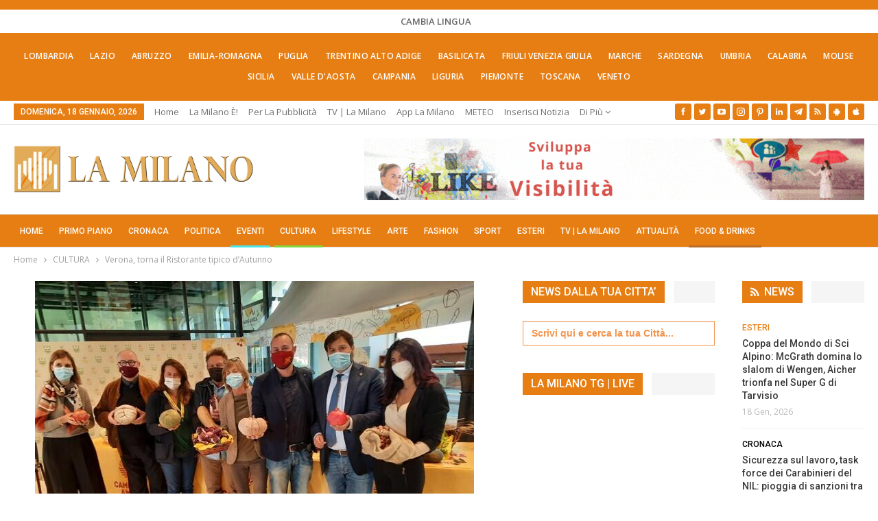

--- FILE ---
content_type: text/html; charset=UTF-8
request_url: https://lamilano.it/locali/ristoranti-2/verona-torna-il-ristorante-tipico-dautunno/
body_size: 48518
content:
	<!DOCTYPE html>
		<!--[if IE 8]>
	<html class="ie ie8" lang="it-IT"> <![endif]-->
	<!--[if IE 9]>
	<html class="ie ie9" lang="it-IT"> <![endif]-->
	<!--[if gt IE 9]><!-->
<html lang="it-IT"> <!--<![endif]-->
	<head><meta charset="UTF-8"><script>if(navigator.userAgent.match(/MSIE|Internet Explorer/i)||navigator.userAgent.match(/Trident\/7\..*?rv:11/i)){var href=document.location.href;if(!href.match(/[?&]nowprocket/)){if(href.indexOf("?")==-1){if(href.indexOf("#")==-1){document.location.href=href+"?nowprocket=1"}else{document.location.href=href.replace("#","?nowprocket=1#")}}else{if(href.indexOf("#")==-1){document.location.href=href+"&nowprocket=1"}else{document.location.href=href.replace("#","&nowprocket=1#")}}}}</script><script>(()=>{class RocketLazyLoadScripts{constructor(){this.v="2.0.4",this.userEvents=["keydown","keyup","mousedown","mouseup","mousemove","mouseover","mouseout","touchmove","touchstart","touchend","touchcancel","wheel","click","dblclick","input"],this.attributeEvents=["onblur","onclick","oncontextmenu","ondblclick","onfocus","onmousedown","onmouseenter","onmouseleave","onmousemove","onmouseout","onmouseover","onmouseup","onmousewheel","onscroll","onsubmit"]}async t(){this.i(),this.o(),/iP(ad|hone)/.test(navigator.userAgent)&&this.h(),this.u(),this.l(this),this.m(),this.k(this),this.p(this),this._(),await Promise.all([this.R(),this.L()]),this.lastBreath=Date.now(),this.S(this),this.P(),this.D(),this.O(),this.M(),await this.C(this.delayedScripts.normal),await this.C(this.delayedScripts.defer),await this.C(this.delayedScripts.async),await this.T(),await this.F(),await this.j(),await this.A(),window.dispatchEvent(new Event("rocket-allScriptsLoaded")),this.everythingLoaded=!0,this.lastTouchEnd&&await new Promise(t=>setTimeout(t,500-Date.now()+this.lastTouchEnd)),this.I(),this.H(),this.U(),this.W()}i(){this.CSPIssue=sessionStorage.getItem("rocketCSPIssue"),document.addEventListener("securitypolicyviolation",t=>{this.CSPIssue||"script-src-elem"!==t.violatedDirective||"data"!==t.blockedURI||(this.CSPIssue=!0,sessionStorage.setItem("rocketCSPIssue",!0))},{isRocket:!0})}o(){window.addEventListener("pageshow",t=>{this.persisted=t.persisted,this.realWindowLoadedFired=!0},{isRocket:!0}),window.addEventListener("pagehide",()=>{this.onFirstUserAction=null},{isRocket:!0})}h(){let t;function e(e){t=e}window.addEventListener("touchstart",e,{isRocket:!0}),window.addEventListener("touchend",function i(o){o.changedTouches[0]&&t.changedTouches[0]&&Math.abs(o.changedTouches[0].pageX-t.changedTouches[0].pageX)<10&&Math.abs(o.changedTouches[0].pageY-t.changedTouches[0].pageY)<10&&o.timeStamp-t.timeStamp<200&&(window.removeEventListener("touchstart",e,{isRocket:!0}),window.removeEventListener("touchend",i,{isRocket:!0}),"INPUT"===o.target.tagName&&"text"===o.target.type||(o.target.dispatchEvent(new TouchEvent("touchend",{target:o.target,bubbles:!0})),o.target.dispatchEvent(new MouseEvent("mouseover",{target:o.target,bubbles:!0})),o.target.dispatchEvent(new PointerEvent("click",{target:o.target,bubbles:!0,cancelable:!0,detail:1,clientX:o.changedTouches[0].clientX,clientY:o.changedTouches[0].clientY})),event.preventDefault()))},{isRocket:!0})}q(t){this.userActionTriggered||("mousemove"!==t.type||this.firstMousemoveIgnored?"keyup"===t.type||"mouseover"===t.type||"mouseout"===t.type||(this.userActionTriggered=!0,this.onFirstUserAction&&this.onFirstUserAction()):this.firstMousemoveIgnored=!0),"click"===t.type&&t.preventDefault(),t.stopPropagation(),t.stopImmediatePropagation(),"touchstart"===this.lastEvent&&"touchend"===t.type&&(this.lastTouchEnd=Date.now()),"click"===t.type&&(this.lastTouchEnd=0),this.lastEvent=t.type,t.composedPath&&t.composedPath()[0].getRootNode()instanceof ShadowRoot&&(t.rocketTarget=t.composedPath()[0]),this.savedUserEvents.push(t)}u(){this.savedUserEvents=[],this.userEventHandler=this.q.bind(this),this.userEvents.forEach(t=>window.addEventListener(t,this.userEventHandler,{passive:!1,isRocket:!0})),document.addEventListener("visibilitychange",this.userEventHandler,{isRocket:!0})}U(){this.userEvents.forEach(t=>window.removeEventListener(t,this.userEventHandler,{passive:!1,isRocket:!0})),document.removeEventListener("visibilitychange",this.userEventHandler,{isRocket:!0}),this.savedUserEvents.forEach(t=>{(t.rocketTarget||t.target).dispatchEvent(new window[t.constructor.name](t.type,t))})}m(){const t="return false",e=Array.from(this.attributeEvents,t=>"data-rocket-"+t),i="["+this.attributeEvents.join("],[")+"]",o="[data-rocket-"+this.attributeEvents.join("],[data-rocket-")+"]",s=(e,i,o)=>{o&&o!==t&&(e.setAttribute("data-rocket-"+i,o),e["rocket"+i]=new Function("event",o),e.setAttribute(i,t))};new MutationObserver(t=>{for(const n of t)"attributes"===n.type&&(n.attributeName.startsWith("data-rocket-")||this.everythingLoaded?n.attributeName.startsWith("data-rocket-")&&this.everythingLoaded&&this.N(n.target,n.attributeName.substring(12)):s(n.target,n.attributeName,n.target.getAttribute(n.attributeName))),"childList"===n.type&&n.addedNodes.forEach(t=>{if(t.nodeType===Node.ELEMENT_NODE)if(this.everythingLoaded)for(const i of[t,...t.querySelectorAll(o)])for(const t of i.getAttributeNames())e.includes(t)&&this.N(i,t.substring(12));else for(const e of[t,...t.querySelectorAll(i)])for(const t of e.getAttributeNames())this.attributeEvents.includes(t)&&s(e,t,e.getAttribute(t))})}).observe(document,{subtree:!0,childList:!0,attributeFilter:[...this.attributeEvents,...e]})}I(){this.attributeEvents.forEach(t=>{document.querySelectorAll("[data-rocket-"+t+"]").forEach(e=>{this.N(e,t)})})}N(t,e){const i=t.getAttribute("data-rocket-"+e);i&&(t.setAttribute(e,i),t.removeAttribute("data-rocket-"+e))}k(t){Object.defineProperty(HTMLElement.prototype,"onclick",{get(){return this.rocketonclick||null},set(e){this.rocketonclick=e,this.setAttribute(t.everythingLoaded?"onclick":"data-rocket-onclick","this.rocketonclick(event)")}})}S(t){function e(e,i){let o=e[i];e[i]=null,Object.defineProperty(e,i,{get:()=>o,set(s){t.everythingLoaded?o=s:e["rocket"+i]=o=s}})}e(document,"onreadystatechange"),e(window,"onload"),e(window,"onpageshow");try{Object.defineProperty(document,"readyState",{get:()=>t.rocketReadyState,set(e){t.rocketReadyState=e},configurable:!0}),document.readyState="loading"}catch(t){console.log("WPRocket DJE readyState conflict, bypassing")}}l(t){this.originalAddEventListener=EventTarget.prototype.addEventListener,this.originalRemoveEventListener=EventTarget.prototype.removeEventListener,this.savedEventListeners=[],EventTarget.prototype.addEventListener=function(e,i,o){o&&o.isRocket||!t.B(e,this)&&!t.userEvents.includes(e)||t.B(e,this)&&!t.userActionTriggered||e.startsWith("rocket-")||t.everythingLoaded?t.originalAddEventListener.call(this,e,i,o):(t.savedEventListeners.push({target:this,remove:!1,type:e,func:i,options:o}),"mouseenter"!==e&&"mouseleave"!==e||t.originalAddEventListener.call(this,e,t.savedUserEvents.push,o))},EventTarget.prototype.removeEventListener=function(e,i,o){o&&o.isRocket||!t.B(e,this)&&!t.userEvents.includes(e)||t.B(e,this)&&!t.userActionTriggered||e.startsWith("rocket-")||t.everythingLoaded?t.originalRemoveEventListener.call(this,e,i,o):t.savedEventListeners.push({target:this,remove:!0,type:e,func:i,options:o})}}J(t,e){this.savedEventListeners=this.savedEventListeners.filter(i=>{let o=i.type,s=i.target||window;return e!==o||t!==s||(this.B(o,s)&&(i.type="rocket-"+o),this.$(i),!1)})}H(){EventTarget.prototype.addEventListener=this.originalAddEventListener,EventTarget.prototype.removeEventListener=this.originalRemoveEventListener,this.savedEventListeners.forEach(t=>this.$(t))}$(t){t.remove?this.originalRemoveEventListener.call(t.target,t.type,t.func,t.options):this.originalAddEventListener.call(t.target,t.type,t.func,t.options)}p(t){let e;function i(e){return t.everythingLoaded?e:e.split(" ").map(t=>"load"===t||t.startsWith("load.")?"rocket-jquery-load":t).join(" ")}function o(o){function s(e){const s=o.fn[e];o.fn[e]=o.fn.init.prototype[e]=function(){return this[0]===window&&t.userActionTriggered&&("string"==typeof arguments[0]||arguments[0]instanceof String?arguments[0]=i(arguments[0]):"object"==typeof arguments[0]&&Object.keys(arguments[0]).forEach(t=>{const e=arguments[0][t];delete arguments[0][t],arguments[0][i(t)]=e})),s.apply(this,arguments),this}}if(o&&o.fn&&!t.allJQueries.includes(o)){const e={DOMContentLoaded:[],"rocket-DOMContentLoaded":[]};for(const t in e)document.addEventListener(t,()=>{e[t].forEach(t=>t())},{isRocket:!0});o.fn.ready=o.fn.init.prototype.ready=function(i){function s(){parseInt(o.fn.jquery)>2?setTimeout(()=>i.bind(document)(o)):i.bind(document)(o)}return"function"==typeof i&&(t.realDomReadyFired?!t.userActionTriggered||t.fauxDomReadyFired?s():e["rocket-DOMContentLoaded"].push(s):e.DOMContentLoaded.push(s)),o([])},s("on"),s("one"),s("off"),t.allJQueries.push(o)}e=o}t.allJQueries=[],o(window.jQuery),Object.defineProperty(window,"jQuery",{get:()=>e,set(t){o(t)}})}P(){const t=new Map;document.write=document.writeln=function(e){const i=document.currentScript,o=document.createRange(),s=i.parentElement;let n=t.get(i);void 0===n&&(n=i.nextSibling,t.set(i,n));const c=document.createDocumentFragment();o.setStart(c,0),c.appendChild(o.createContextualFragment(e)),s.insertBefore(c,n)}}async R(){return new Promise(t=>{this.userActionTriggered?t():this.onFirstUserAction=t})}async L(){return new Promise(t=>{document.addEventListener("DOMContentLoaded",()=>{this.realDomReadyFired=!0,t()},{isRocket:!0})})}async j(){return this.realWindowLoadedFired?Promise.resolve():new Promise(t=>{window.addEventListener("load",t,{isRocket:!0})})}M(){this.pendingScripts=[];this.scriptsMutationObserver=new MutationObserver(t=>{for(const e of t)e.addedNodes.forEach(t=>{"SCRIPT"!==t.tagName||t.noModule||t.isWPRocket||this.pendingScripts.push({script:t,promise:new Promise(e=>{const i=()=>{const i=this.pendingScripts.findIndex(e=>e.script===t);i>=0&&this.pendingScripts.splice(i,1),e()};t.addEventListener("load",i,{isRocket:!0}),t.addEventListener("error",i,{isRocket:!0}),setTimeout(i,1e3)})})})}),this.scriptsMutationObserver.observe(document,{childList:!0,subtree:!0})}async F(){await this.X(),this.pendingScripts.length?(await this.pendingScripts[0].promise,await this.F()):this.scriptsMutationObserver.disconnect()}D(){this.delayedScripts={normal:[],async:[],defer:[]},document.querySelectorAll("script[type$=rocketlazyloadscript]").forEach(t=>{t.hasAttribute("data-rocket-src")?t.hasAttribute("async")&&!1!==t.async?this.delayedScripts.async.push(t):t.hasAttribute("defer")&&!1!==t.defer||"module"===t.getAttribute("data-rocket-type")?this.delayedScripts.defer.push(t):this.delayedScripts.normal.push(t):this.delayedScripts.normal.push(t)})}async _(){await this.L();let t=[];document.querySelectorAll("script[type$=rocketlazyloadscript][data-rocket-src]").forEach(e=>{let i=e.getAttribute("data-rocket-src");if(i&&!i.startsWith("data:")){i.startsWith("//")&&(i=location.protocol+i);try{const o=new URL(i).origin;o!==location.origin&&t.push({src:o,crossOrigin:e.crossOrigin||"module"===e.getAttribute("data-rocket-type")})}catch(t){}}}),t=[...new Map(t.map(t=>[JSON.stringify(t),t])).values()],this.Y(t,"preconnect")}async G(t){if(await this.K(),!0!==t.noModule||!("noModule"in HTMLScriptElement.prototype))return new Promise(e=>{let i;function o(){(i||t).setAttribute("data-rocket-status","executed"),e()}try{if(navigator.userAgent.includes("Firefox/")||""===navigator.vendor||this.CSPIssue)i=document.createElement("script"),[...t.attributes].forEach(t=>{let e=t.nodeName;"type"!==e&&("data-rocket-type"===e&&(e="type"),"data-rocket-src"===e&&(e="src"),i.setAttribute(e,t.nodeValue))}),t.text&&(i.text=t.text),t.nonce&&(i.nonce=t.nonce),i.hasAttribute("src")?(i.addEventListener("load",o,{isRocket:!0}),i.addEventListener("error",()=>{i.setAttribute("data-rocket-status","failed-network"),e()},{isRocket:!0}),setTimeout(()=>{i.isConnected||e()},1)):(i.text=t.text,o()),i.isWPRocket=!0,t.parentNode.replaceChild(i,t);else{const i=t.getAttribute("data-rocket-type"),s=t.getAttribute("data-rocket-src");i?(t.type=i,t.removeAttribute("data-rocket-type")):t.removeAttribute("type"),t.addEventListener("load",o,{isRocket:!0}),t.addEventListener("error",i=>{this.CSPIssue&&i.target.src.startsWith("data:")?(console.log("WPRocket: CSP fallback activated"),t.removeAttribute("src"),this.G(t).then(e)):(t.setAttribute("data-rocket-status","failed-network"),e())},{isRocket:!0}),s?(t.fetchPriority="high",t.removeAttribute("data-rocket-src"),t.src=s):t.src="data:text/javascript;base64,"+window.btoa(unescape(encodeURIComponent(t.text)))}}catch(i){t.setAttribute("data-rocket-status","failed-transform"),e()}});t.setAttribute("data-rocket-status","skipped")}async C(t){const e=t.shift();return e?(e.isConnected&&await this.G(e),this.C(t)):Promise.resolve()}O(){this.Y([...this.delayedScripts.normal,...this.delayedScripts.defer,...this.delayedScripts.async],"preload")}Y(t,e){this.trash=this.trash||[];let i=!0;var o=document.createDocumentFragment();t.forEach(t=>{const s=t.getAttribute&&t.getAttribute("data-rocket-src")||t.src;if(s&&!s.startsWith("data:")){const n=document.createElement("link");n.href=s,n.rel=e,"preconnect"!==e&&(n.as="script",n.fetchPriority=i?"high":"low"),t.getAttribute&&"module"===t.getAttribute("data-rocket-type")&&(n.crossOrigin=!0),t.crossOrigin&&(n.crossOrigin=t.crossOrigin),t.integrity&&(n.integrity=t.integrity),t.nonce&&(n.nonce=t.nonce),o.appendChild(n),this.trash.push(n),i=!1}}),document.head.appendChild(o)}W(){this.trash.forEach(t=>t.remove())}async T(){try{document.readyState="interactive"}catch(t){}this.fauxDomReadyFired=!0;try{await this.K(),this.J(document,"readystatechange"),document.dispatchEvent(new Event("rocket-readystatechange")),await this.K(),document.rocketonreadystatechange&&document.rocketonreadystatechange(),await this.K(),this.J(document,"DOMContentLoaded"),document.dispatchEvent(new Event("rocket-DOMContentLoaded")),await this.K(),this.J(window,"DOMContentLoaded"),window.dispatchEvent(new Event("rocket-DOMContentLoaded"))}catch(t){console.error(t)}}async A(){try{document.readyState="complete"}catch(t){}try{await this.K(),this.J(document,"readystatechange"),document.dispatchEvent(new Event("rocket-readystatechange")),await this.K(),document.rocketonreadystatechange&&document.rocketonreadystatechange(),await this.K(),this.J(window,"load"),window.dispatchEvent(new Event("rocket-load")),await this.K(),window.rocketonload&&window.rocketonload(),await this.K(),this.allJQueries.forEach(t=>t(window).trigger("rocket-jquery-load")),await this.K(),this.J(window,"pageshow");const t=new Event("rocket-pageshow");t.persisted=this.persisted,window.dispatchEvent(t),await this.K(),window.rocketonpageshow&&window.rocketonpageshow({persisted:this.persisted})}catch(t){console.error(t)}}async K(){Date.now()-this.lastBreath>45&&(await this.X(),this.lastBreath=Date.now())}async X(){return document.hidden?new Promise(t=>setTimeout(t)):new Promise(t=>requestAnimationFrame(t))}B(t,e){return e===document&&"readystatechange"===t||(e===document&&"DOMContentLoaded"===t||(e===window&&"DOMContentLoaded"===t||(e===window&&"load"===t||e===window&&"pageshow"===t)))}static run(){(new RocketLazyLoadScripts).t()}}RocketLazyLoadScripts.run()})();</script>
				
		<meta http-equiv="X-UA-Compatible" content="IE=edge">
		<meta name="viewport" content="width=device-width, initial-scale=1.0">
		<link rel="pingback" href="https://lamilano.it/xmlrpc.php"/>

		<title>Verona, torna il Ristorante tipico d&#039;Autunno</title>
<link data-rocket-prefetch href="https://fonts.googleapis.com" rel="dns-prefetch">
<link data-rocket-prefetch href="https://c0.wp.com" rel="dns-prefetch">
<link data-rocket-prefetch href="https://platform.wim.tv" rel="dns-prefetch">
<link data-rocket-prefetch href="https://stats.wp.com" rel="dns-prefetch">
<link data-rocket-preload as="style" href="https://fonts.googleapis.com/css?family=Open%20Sans%3A400%2C600%7CRoboto%3A400%2C500%2C900%2C400italic&#038;display=swap" rel="preload">
<link href="https://fonts.googleapis.com/css?family=Open%20Sans%3A400%2C600%7CRoboto%3A400%2C500%2C900%2C400italic&#038;display=swap" media="print" onload="this.media=&#039;all&#039;" rel="stylesheet">
<noscript data-wpr-hosted-gf-parameters=""><link rel="stylesheet" href="https://fonts.googleapis.com/css?family=Open%20Sans%3A400%2C600%7CRoboto%3A400%2C500%2C900%2C400italic&#038;display=swap"></noscript><link rel="preload" data-rocket-preload as="image" href="https://lamilano.it/wp-content/uploads/2024/11/creative-art-agency.gif" fetchpriority="high">
<!-- Jetpack Site Verification Tags -->
<meta name="google-site-verification" content="lI-0U24tfHlLYnw603dmHgLpMUXLeX2oJGHVR9BYwd4" />
<meta name="p:domain_verify" content="51e311012bd34e9a6dc0a570db411f2f" />
<!-- Google tag (gtag.js) consent mode dataLayer added by Site Kit -->
<script type="rocketlazyloadscript" data-rocket-type="text/javascript" id="google_gtagjs-js-consent-mode-data-layer">
/* <![CDATA[ */
window.dataLayer = window.dataLayer || [];function gtag(){dataLayer.push(arguments);}
gtag('consent', 'default', {"ad_personalization":"denied","ad_storage":"denied","ad_user_data":"denied","analytics_storage":"denied","functionality_storage":"denied","security_storage":"denied","personalization_storage":"denied","region":["AT","BE","BG","CH","CY","CZ","DE","DK","EE","ES","FI","FR","GB","GR","HR","HU","IE","IS","IT","LI","LT","LU","LV","MT","NL","NO","PL","PT","RO","SE","SI","SK"],"wait_for_update":500});
window._googlesitekitConsentCategoryMap = {"statistics":["analytics_storage"],"marketing":["ad_storage","ad_user_data","ad_personalization"],"functional":["functionality_storage","security_storage"],"preferences":["personalization_storage"]};
window._googlesitekitConsents = {"ad_personalization":"denied","ad_storage":"denied","ad_user_data":"denied","analytics_storage":"denied","functionality_storage":"denied","security_storage":"denied","personalization_storage":"denied","region":["AT","BE","BG","CH","CY","CZ","DE","DK","EE","ES","FI","FR","GB","GR","HR","HU","IE","IS","IT","LI","LT","LU","LV","MT","NL","NO","PL","PT","RO","SE","SI","SK"],"wait_for_update":500};
/* ]]> */
</script>
<!-- End Google tag (gtag.js) consent mode dataLayer added by Site Kit -->
<meta name="dc.title" content="Verona, torna il Ristorante tipico d&#039;Autunno">
<meta name="dc.description" content="L’iniziativa &quot;Il Ristorante tipico… in Autunno&quot; coinvolge venti ristoranti della città inseriti nell&#039;elenco &quot;Ristorante tipico&quot;">
<meta name="dc.relation" content="https://lamilano.it/locali/ristoranti-2/verona-torna-il-ristorante-tipico-dautunno/">
<meta name="dc.source" content="https://lamilano.it/">
<meta name="dc.language" content="it_IT">
<meta name="description" content="L’iniziativa &quot;Il Ristorante tipico… in Autunno&quot; coinvolge venti ristoranti della città inseriti nell&#039;elenco &quot;Ristorante tipico&quot;">
<meta name="robots" content="index, follow, max-snippet:-1, max-image-preview:large, max-video-preview:-1">
<link rel="canonical" href="https://lamilano.it/locali/ristoranti-2/verona-torna-il-ristorante-tipico-dautunno/">
<meta property="og:url" content="https://lamilano.it/locali/ristoranti-2/verona-torna-il-ristorante-tipico-dautunno/">
<meta property="og:site_name" content="La Milano - Cronaca e Notizie">
<meta property="og:locale" content="it_IT">
<meta property="og:type" content="article">
<meta property="article:author" content="https://www.facebook.com/lamilano.it">
<meta property="article:publisher" content="https://www.facebook.com/lamilano.it">
<meta property="article:section" content="CULTURA">
<meta property="og:title" content="Verona, torna il Ristorante tipico d&#039;Autunno">
<meta property="og:description" content="L’iniziativa &quot;Il Ristorante tipico… in Autunno&quot; coinvolge venti ristoranti della città inseriti nell&#039;elenco &quot;Ristorante tipico&quot;">
<meta property="og:image" content="https://lamilano.it/wp-content/uploads/2022/10/Ristoranti-3.jpg?v=1667053378">
<meta property="og:image:secure_url" content="https://lamilano.it/wp-content/uploads/2022/10/Ristoranti-3.jpg?v=1667053378">
<meta property="og:image:width" content="640">
<meta property="og:image:height" content="360">
<meta property="og:image:alt" content="l Ristorante tipico… in Autunno”">
<meta property="fb:pages" content="245202152519471">
<meta name="twitter:card" content="summary">
<meta name="twitter:site" content="https://x.com/lamilano_it">
<meta name="twitter:creator" content="https://x.com/lamilano_it">
<meta name="twitter:title" content="Verona, torna il Ristorante tipico d&#039;Autunno">
<meta name="twitter:description" content="L’iniziativa &quot;Il Ristorante tipico… in Autunno&quot; coinvolge venti ristoranti della città inseriti nell&#039;elenco &quot;Ristorante tipico&quot;">
<meta name="twitter:image" content="https://lamilano.it/wp-content/uploads/2022/10/Ristoranti-3.jpg?v=1667053378">
<link rel='dns-prefetch' href='//www.googletagmanager.com' />
<link rel='dns-prefetch' href='//stats.wp.com' />
<link rel='dns-prefetch' href='//fonts.googleapis.com' />
<link href='https://fonts.gstatic.com' crossorigin rel='preconnect' />
<link rel='preconnect' href='//c0.wp.com' />
<link rel="alternate" type="application/rss+xml; charset=UTF-8" title="La Milano - Cronaca e Notizie &raquo; Feed" href="https://lamilano.it/feed/" />
<link rel="alternate" type="application/rss+xml; charset=UTF-8" title="La Milano - Cronaca e Notizie &raquo; Feed dei commenti" href="https://lamilano.it/comments/feed/" />
		<script type="application/ld+json">{"@context":"https:\/\/schema.org\/","@type":"NewsArticle","datePublished":"2022-10-29T16:56:09+02:00","dateModified":"2022-10-29T16:56:09+02:00","mainEntityOfPage":{"@type":"WebPage","@id":"https:\/\/lamilano.it\/locali\/ristoranti-2\/verona-torna-il-ristorante-tipico-dautunno\/"},"headline":"Verona, torna il Ristorante tipico d&#8217;Autunno","author":{"@type":"Person","name":"Giada Malaspina","url":"https:\/\/lamilano.it\/author\/giada-malaspina\/"},"image":{"@type":"ImageObject","url":"https:\/\/lamilano.it\/wp-content\/uploads\/2022\/10\/Ristoranti-3.jpg?v=1667053378"},"publisher":{"@type":"Organization","name":"La Milano","logo":{"@type":"ImageObject","url":"https:\/\/lamilano.it\/wp-content\/uploads\/2022\/05\/logoLaMilanoSocial.png","width":"945","height":"945"},"sameAs":["https:\/\/www.facebook.com\/lamilano.it","https:\/\/twitter.com\/https:\/\/x.com\/lamilano_it","https:\/\/www.pinterest.com\/lamilano_it","https:\/\/instagram.com\/lamilano.it","https:\/\/youtube.com\/channel\/UCct6K3ClCC_2xi92buQ8cNw\/","https:\/\/www.linkedin.com\/company\/lamilano","https:\/\/t.me\/lamilano_it","https:\/\/www.tiktok.com\/@lamilano.it","https:\/\/whatsapp.com\/channel\/0029VaCMrl5GJP8FCxcvs61B","https:\/\/play.google.com\/store\/apps\/details?id=com.goodbarber.lamilano","https:\/\/itunes.apple.com\/us\/app\/la-milano\/id1278384964?mt=8"]},"description":"L\u2019iniziativa &quot;Il Ristorante tipico\u2026 in Autunno&quot; coinvolge venti ristoranti della citt\u00e0 inseriti nell&#039;elenco &quot;Ristorante tipico&quot;"}</script>
<style id='wp-img-auto-sizes-contain-inline-css' type='text/css'>
img:is([sizes=auto i],[sizes^="auto," i]){contain-intrinsic-size:3000px 1500px}
/*# sourceURL=wp-img-auto-sizes-contain-inline-css */
</style>
<link rel='stylesheet' id='sbi_styles-css' href='https://lamilano.it/wp-content/plugins/instagram-feed/css/sbi-styles.min.css?ver=6.10.0' type='text/css' media='all' />
<style id='wp-emoji-styles-inline-css' type='text/css'>

	img.wp-smiley, img.emoji {
		display: inline !important;
		border: none !important;
		box-shadow: none !important;
		height: 1em !important;
		width: 1em !important;
		margin: 0 0.07em !important;
		vertical-align: -0.1em !important;
		background: none !important;
		padding: 0 !important;
	}
/*# sourceURL=wp-emoji-styles-inline-css */
</style>
<style id='wp-block-library-inline-css' type='text/css'>
:root{--wp-block-synced-color:#7a00df;--wp-block-synced-color--rgb:122,0,223;--wp-bound-block-color:var(--wp-block-synced-color);--wp-editor-canvas-background:#ddd;--wp-admin-theme-color:#007cba;--wp-admin-theme-color--rgb:0,124,186;--wp-admin-theme-color-darker-10:#006ba1;--wp-admin-theme-color-darker-10--rgb:0,107,160.5;--wp-admin-theme-color-darker-20:#005a87;--wp-admin-theme-color-darker-20--rgb:0,90,135;--wp-admin-border-width-focus:2px}@media (min-resolution:192dpi){:root{--wp-admin-border-width-focus:1.5px}}.wp-element-button{cursor:pointer}:root .has-very-light-gray-background-color{background-color:#eee}:root .has-very-dark-gray-background-color{background-color:#313131}:root .has-very-light-gray-color{color:#eee}:root .has-very-dark-gray-color{color:#313131}:root .has-vivid-green-cyan-to-vivid-cyan-blue-gradient-background{background:linear-gradient(135deg,#00d084,#0693e3)}:root .has-purple-crush-gradient-background{background:linear-gradient(135deg,#34e2e4,#4721fb 50%,#ab1dfe)}:root .has-hazy-dawn-gradient-background{background:linear-gradient(135deg,#faaca8,#dad0ec)}:root .has-subdued-olive-gradient-background{background:linear-gradient(135deg,#fafae1,#67a671)}:root .has-atomic-cream-gradient-background{background:linear-gradient(135deg,#fdd79a,#004a59)}:root .has-nightshade-gradient-background{background:linear-gradient(135deg,#330968,#31cdcf)}:root .has-midnight-gradient-background{background:linear-gradient(135deg,#020381,#2874fc)}:root{--wp--preset--font-size--normal:16px;--wp--preset--font-size--huge:42px}.has-regular-font-size{font-size:1em}.has-larger-font-size{font-size:2.625em}.has-normal-font-size{font-size:var(--wp--preset--font-size--normal)}.has-huge-font-size{font-size:var(--wp--preset--font-size--huge)}.has-text-align-center{text-align:center}.has-text-align-left{text-align:left}.has-text-align-right{text-align:right}.has-fit-text{white-space:nowrap!important}#end-resizable-editor-section{display:none}.aligncenter{clear:both}.items-justified-left{justify-content:flex-start}.items-justified-center{justify-content:center}.items-justified-right{justify-content:flex-end}.items-justified-space-between{justify-content:space-between}.screen-reader-text{border:0;clip-path:inset(50%);height:1px;margin:-1px;overflow:hidden;padding:0;position:absolute;width:1px;word-wrap:normal!important}.screen-reader-text:focus{background-color:#ddd;clip-path:none;color:#444;display:block;font-size:1em;height:auto;left:5px;line-height:normal;padding:15px 23px 14px;text-decoration:none;top:5px;width:auto;z-index:100000}html :where(.has-border-color){border-style:solid}html :where([style*=border-top-color]){border-top-style:solid}html :where([style*=border-right-color]){border-right-style:solid}html :where([style*=border-bottom-color]){border-bottom-style:solid}html :where([style*=border-left-color]){border-left-style:solid}html :where([style*=border-width]){border-style:solid}html :where([style*=border-top-width]){border-top-style:solid}html :where([style*=border-right-width]){border-right-style:solid}html :where([style*=border-bottom-width]){border-bottom-style:solid}html :where([style*=border-left-width]){border-left-style:solid}html :where(img[class*=wp-image-]){height:auto;max-width:100%}:where(figure){margin:0 0 1em}html :where(.is-position-sticky){--wp-admin--admin-bar--position-offset:var(--wp-admin--admin-bar--height,0px)}@media screen and (max-width:600px){html :where(.is-position-sticky){--wp-admin--admin-bar--position-offset:0px}}

/*# sourceURL=wp-block-library-inline-css */
</style><style id='global-styles-inline-css' type='text/css'>
:root{--wp--preset--aspect-ratio--square: 1;--wp--preset--aspect-ratio--4-3: 4/3;--wp--preset--aspect-ratio--3-4: 3/4;--wp--preset--aspect-ratio--3-2: 3/2;--wp--preset--aspect-ratio--2-3: 2/3;--wp--preset--aspect-ratio--16-9: 16/9;--wp--preset--aspect-ratio--9-16: 9/16;--wp--preset--color--black: #000000;--wp--preset--color--cyan-bluish-gray: #abb8c3;--wp--preset--color--white: #ffffff;--wp--preset--color--pale-pink: #f78da7;--wp--preset--color--vivid-red: #cf2e2e;--wp--preset--color--luminous-vivid-orange: #ff6900;--wp--preset--color--luminous-vivid-amber: #fcb900;--wp--preset--color--light-green-cyan: #7bdcb5;--wp--preset--color--vivid-green-cyan: #00d084;--wp--preset--color--pale-cyan-blue: #8ed1fc;--wp--preset--color--vivid-cyan-blue: #0693e3;--wp--preset--color--vivid-purple: #9b51e0;--wp--preset--gradient--vivid-cyan-blue-to-vivid-purple: linear-gradient(135deg,rgb(6,147,227) 0%,rgb(155,81,224) 100%);--wp--preset--gradient--light-green-cyan-to-vivid-green-cyan: linear-gradient(135deg,rgb(122,220,180) 0%,rgb(0,208,130) 100%);--wp--preset--gradient--luminous-vivid-amber-to-luminous-vivid-orange: linear-gradient(135deg,rgb(252,185,0) 0%,rgb(255,105,0) 100%);--wp--preset--gradient--luminous-vivid-orange-to-vivid-red: linear-gradient(135deg,rgb(255,105,0) 0%,rgb(207,46,46) 100%);--wp--preset--gradient--very-light-gray-to-cyan-bluish-gray: linear-gradient(135deg,rgb(238,238,238) 0%,rgb(169,184,195) 100%);--wp--preset--gradient--cool-to-warm-spectrum: linear-gradient(135deg,rgb(74,234,220) 0%,rgb(151,120,209) 20%,rgb(207,42,186) 40%,rgb(238,44,130) 60%,rgb(251,105,98) 80%,rgb(254,248,76) 100%);--wp--preset--gradient--blush-light-purple: linear-gradient(135deg,rgb(255,206,236) 0%,rgb(152,150,240) 100%);--wp--preset--gradient--blush-bordeaux: linear-gradient(135deg,rgb(254,205,165) 0%,rgb(254,45,45) 50%,rgb(107,0,62) 100%);--wp--preset--gradient--luminous-dusk: linear-gradient(135deg,rgb(255,203,112) 0%,rgb(199,81,192) 50%,rgb(65,88,208) 100%);--wp--preset--gradient--pale-ocean: linear-gradient(135deg,rgb(255,245,203) 0%,rgb(182,227,212) 50%,rgb(51,167,181) 100%);--wp--preset--gradient--electric-grass: linear-gradient(135deg,rgb(202,248,128) 0%,rgb(113,206,126) 100%);--wp--preset--gradient--midnight: linear-gradient(135deg,rgb(2,3,129) 0%,rgb(40,116,252) 100%);--wp--preset--font-size--small: 13px;--wp--preset--font-size--medium: 20px;--wp--preset--font-size--large: 36px;--wp--preset--font-size--x-large: 42px;--wp--preset--spacing--20: 0.44rem;--wp--preset--spacing--30: 0.67rem;--wp--preset--spacing--40: 1rem;--wp--preset--spacing--50: 1.5rem;--wp--preset--spacing--60: 2.25rem;--wp--preset--spacing--70: 3.38rem;--wp--preset--spacing--80: 5.06rem;--wp--preset--shadow--natural: 6px 6px 9px rgba(0, 0, 0, 0.2);--wp--preset--shadow--deep: 12px 12px 50px rgba(0, 0, 0, 0.4);--wp--preset--shadow--sharp: 6px 6px 0px rgba(0, 0, 0, 0.2);--wp--preset--shadow--outlined: 6px 6px 0px -3px rgb(255, 255, 255), 6px 6px rgb(0, 0, 0);--wp--preset--shadow--crisp: 6px 6px 0px rgb(0, 0, 0);}:where(.is-layout-flex){gap: 0.5em;}:where(.is-layout-grid){gap: 0.5em;}body .is-layout-flex{display: flex;}.is-layout-flex{flex-wrap: wrap;align-items: center;}.is-layout-flex > :is(*, div){margin: 0;}body .is-layout-grid{display: grid;}.is-layout-grid > :is(*, div){margin: 0;}:where(.wp-block-columns.is-layout-flex){gap: 2em;}:where(.wp-block-columns.is-layout-grid){gap: 2em;}:where(.wp-block-post-template.is-layout-flex){gap: 1.25em;}:where(.wp-block-post-template.is-layout-grid){gap: 1.25em;}.has-black-color{color: var(--wp--preset--color--black) !important;}.has-cyan-bluish-gray-color{color: var(--wp--preset--color--cyan-bluish-gray) !important;}.has-white-color{color: var(--wp--preset--color--white) !important;}.has-pale-pink-color{color: var(--wp--preset--color--pale-pink) !important;}.has-vivid-red-color{color: var(--wp--preset--color--vivid-red) !important;}.has-luminous-vivid-orange-color{color: var(--wp--preset--color--luminous-vivid-orange) !important;}.has-luminous-vivid-amber-color{color: var(--wp--preset--color--luminous-vivid-amber) !important;}.has-light-green-cyan-color{color: var(--wp--preset--color--light-green-cyan) !important;}.has-vivid-green-cyan-color{color: var(--wp--preset--color--vivid-green-cyan) !important;}.has-pale-cyan-blue-color{color: var(--wp--preset--color--pale-cyan-blue) !important;}.has-vivid-cyan-blue-color{color: var(--wp--preset--color--vivid-cyan-blue) !important;}.has-vivid-purple-color{color: var(--wp--preset--color--vivid-purple) !important;}.has-black-background-color{background-color: var(--wp--preset--color--black) !important;}.has-cyan-bluish-gray-background-color{background-color: var(--wp--preset--color--cyan-bluish-gray) !important;}.has-white-background-color{background-color: var(--wp--preset--color--white) !important;}.has-pale-pink-background-color{background-color: var(--wp--preset--color--pale-pink) !important;}.has-vivid-red-background-color{background-color: var(--wp--preset--color--vivid-red) !important;}.has-luminous-vivid-orange-background-color{background-color: var(--wp--preset--color--luminous-vivid-orange) !important;}.has-luminous-vivid-amber-background-color{background-color: var(--wp--preset--color--luminous-vivid-amber) !important;}.has-light-green-cyan-background-color{background-color: var(--wp--preset--color--light-green-cyan) !important;}.has-vivid-green-cyan-background-color{background-color: var(--wp--preset--color--vivid-green-cyan) !important;}.has-pale-cyan-blue-background-color{background-color: var(--wp--preset--color--pale-cyan-blue) !important;}.has-vivid-cyan-blue-background-color{background-color: var(--wp--preset--color--vivid-cyan-blue) !important;}.has-vivid-purple-background-color{background-color: var(--wp--preset--color--vivid-purple) !important;}.has-black-border-color{border-color: var(--wp--preset--color--black) !important;}.has-cyan-bluish-gray-border-color{border-color: var(--wp--preset--color--cyan-bluish-gray) !important;}.has-white-border-color{border-color: var(--wp--preset--color--white) !important;}.has-pale-pink-border-color{border-color: var(--wp--preset--color--pale-pink) !important;}.has-vivid-red-border-color{border-color: var(--wp--preset--color--vivid-red) !important;}.has-luminous-vivid-orange-border-color{border-color: var(--wp--preset--color--luminous-vivid-orange) !important;}.has-luminous-vivid-amber-border-color{border-color: var(--wp--preset--color--luminous-vivid-amber) !important;}.has-light-green-cyan-border-color{border-color: var(--wp--preset--color--light-green-cyan) !important;}.has-vivid-green-cyan-border-color{border-color: var(--wp--preset--color--vivid-green-cyan) !important;}.has-pale-cyan-blue-border-color{border-color: var(--wp--preset--color--pale-cyan-blue) !important;}.has-vivid-cyan-blue-border-color{border-color: var(--wp--preset--color--vivid-cyan-blue) !important;}.has-vivid-purple-border-color{border-color: var(--wp--preset--color--vivid-purple) !important;}.has-vivid-cyan-blue-to-vivid-purple-gradient-background{background: var(--wp--preset--gradient--vivid-cyan-blue-to-vivid-purple) !important;}.has-light-green-cyan-to-vivid-green-cyan-gradient-background{background: var(--wp--preset--gradient--light-green-cyan-to-vivid-green-cyan) !important;}.has-luminous-vivid-amber-to-luminous-vivid-orange-gradient-background{background: var(--wp--preset--gradient--luminous-vivid-amber-to-luminous-vivid-orange) !important;}.has-luminous-vivid-orange-to-vivid-red-gradient-background{background: var(--wp--preset--gradient--luminous-vivid-orange-to-vivid-red) !important;}.has-very-light-gray-to-cyan-bluish-gray-gradient-background{background: var(--wp--preset--gradient--very-light-gray-to-cyan-bluish-gray) !important;}.has-cool-to-warm-spectrum-gradient-background{background: var(--wp--preset--gradient--cool-to-warm-spectrum) !important;}.has-blush-light-purple-gradient-background{background: var(--wp--preset--gradient--blush-light-purple) !important;}.has-blush-bordeaux-gradient-background{background: var(--wp--preset--gradient--blush-bordeaux) !important;}.has-luminous-dusk-gradient-background{background: var(--wp--preset--gradient--luminous-dusk) !important;}.has-pale-ocean-gradient-background{background: var(--wp--preset--gradient--pale-ocean) !important;}.has-electric-grass-gradient-background{background: var(--wp--preset--gradient--electric-grass) !important;}.has-midnight-gradient-background{background: var(--wp--preset--gradient--midnight) !important;}.has-small-font-size{font-size: var(--wp--preset--font-size--small) !important;}.has-medium-font-size{font-size: var(--wp--preset--font-size--medium) !important;}.has-large-font-size{font-size: var(--wp--preset--font-size--large) !important;}.has-x-large-font-size{font-size: var(--wp--preset--font-size--x-large) !important;}
/*# sourceURL=global-styles-inline-css */
</style>

<style id='classic-theme-styles-inline-css' type='text/css'>
/*! This file is auto-generated */
.wp-block-button__link{color:#fff;background-color:#32373c;border-radius:9999px;box-shadow:none;text-decoration:none;padding:calc(.667em + 2px) calc(1.333em + 2px);font-size:1.125em}.wp-block-file__button{background:#32373c;color:#fff;text-decoration:none}
/*# sourceURL=/wp-includes/css/classic-themes.min.css */
</style>
<link rel='stylesheet' id='better-playlist-css' href='https://lamilano.it/wp-content/plugins/better-playlist/css/better-playlist.min.css?ver=1.5.0' type='text/css' media='all' />
<link data-minify="1" rel='stylesheet' id='ap-front-styles-css' href='https://lamilano.it/wp-content/cache/min/1/wp-content/plugins/accesspress-anonymous-post/css/frontend-style.css?ver=1768457370' type='text/css' media='all' />
<link data-minify="1" rel='stylesheet' id='bs-icons-css' href='https://lamilano.it/wp-content/cache/min/1/wp-content/themes/publisher/includes/libs/better-framework/assets/css/bs-icons.css?ver=1768457370' type='text/css' media='all' />
<link rel='stylesheet' id='better-social-counter-css' href='https://lamilano.it/wp-content/plugins/better-social-counter/css/style.min.css?ver=1.13.2' type='text/css' media='all' />
<link data-minify="1" rel='stylesheet' id='dashicons-css' href='https://lamilano.it/wp-content/cache/min/1/c/6.9/wp-includes/css/dashicons.min.css?ver=1768457370' type='text/css' media='all' />
<link rel='stylesheet' id='gn-frontend-gnfollow-style-css' href='https://lamilano.it/wp-content/plugins/gn-publisher/assets/css/gn-frontend-gnfollow.min.css?ver=1.5.26' type='text/css' media='all' />
<link rel='stylesheet' id='super-rss-reader-css' href='https://lamilano.it/wp-content/plugins/super-rss-reader/public/css/style.min.css?ver=5.4' type='text/css' media='all' />
<link rel='stylesheet' id='hide-admin-bar-based-on-user-roles-css' href='https://lamilano.it/wp-content/plugins/hide-admin-bar-based-on-user-roles/public/css/hide-admin-bar-based-on-user-roles-public.css?ver=7.0.2' type='text/css' media='all' />
<link rel='stylesheet' id='ivory-search-styles-css' href='https://lamilano.it/wp-content/plugins/add-search-to-menu-premium/public/css/ivory-search.min.css?ver=5.5.13' type='text/css' media='all' />
<link rel='stylesheet' id='bf-slick-css' href='https://lamilano.it/wp-content/themes/publisher/includes/libs/better-framework/assets/css/slick.min.css?ver=3.15.0' type='text/css' media='all' />
<link rel='stylesheet' id='wp-embedder-pack-pro-css' href='https://lamilano.it/wp-content/plugins/wp-embedder-pack/assets/css/wpep.min.css?ver=1.2.2' type='text/css' media='all' />
<link data-minify="1" rel='stylesheet' id='newsletter-css' href='https://lamilano.it/wp-content/cache/min/1/wp-content/plugins/newsletter/style.css?ver=1768457370' type='text/css' media='all' />
<link data-minify="1" rel='stylesheet' id='newsletter-leads-css' href='https://lamilano.it/wp-content/cache/min/1/wp-content/plugins/newsletter-leads/css/leads.css?ver=1768457370' type='text/css' media='all' />
<style id='newsletter-leads-inline-css' type='text/css'>
#tnp-modal-content {
    height: 500px;
    width: 500px;
    background-color: #e69138 !important;
    background-image: none;
    background-repeat: no-repeat;
    background-size: cover;
    color: #ffffff;
}

#tnp-modal-body {
    color: #ffffff;
}

#tnp-modal-body .tnp-privacy-field {
    color: #ffffff;
}

#tnp-modal-body .tnp-privacy-field label a {
    color: #ffffff;
}

#tnp-modal-content input.tnp-submit {
    background-color: #3d85c6;
    border: none;
    background-image: none;
    color: #fff;
    cursor: pointer;
}

/*# sourceURL=newsletter-leads-inline-css */
</style>
<link rel='stylesheet' id='pretty-photo-css' href='https://lamilano.it/wp-content/themes/publisher/includes/libs/better-framework/assets/css/pretty-photo.min.css?ver=3.15.0' type='text/css' media='all' />
<link rel='stylesheet' id='theme-libs-css' href='https://lamilano.it/wp-content/themes/publisher/css/theme-libs.min.css?ver=7.11.0' type='text/css' media='all' />
<link data-minify="1" rel='stylesheet' id='fontawesome-css' href='https://lamilano.it/wp-content/cache/min/1/wp-content/themes/publisher/includes/libs/better-framework/assets/css/font-awesome.min.css?ver=1768457370' type='text/css' media='all' />
<link rel='stylesheet' id='publisher-css' href='https://lamilano.it/wp-content/themes/publisher/style-7.11.0.min.css?ver=7.11.0' type='text/css' media='all' />
<link data-minify="1" rel='stylesheet' id='publisher-child-css' href='https://lamilano.it/wp-content/cache/min/1/wp-content/themes/publisher-child/style.css?ver=1768457370' type='text/css' media='all' />

<link rel='stylesheet' id='__EPYT__style-css' href='https://lamilano.it/wp-content/plugins/youtube-embed-plus/styles/ytprefs.min.css?ver=14.2.4' type='text/css' media='all' />
<style id='__EPYT__style-inline-css' type='text/css'>

                .epyt-gallery-thumb {
                        width: 33.333%;
                }
                
                         @media (min-width:0px) and (max-width: 767px) {
                            .epyt-gallery-rowbreak {
                                display: none;
                            }
                            .epyt-gallery-allthumbs[class*="epyt-cols"] .epyt-gallery-thumb {
                                width: 100% !important;
                            }
                          }
/*# sourceURL=__EPYT__style-inline-css */
</style>
<link rel='stylesheet' id='publisher-theme-pure-magazine-css' href='https://lamilano.it/wp-content/themes/publisher/includes/styles/pure-magazine/style.min.css?ver=7.11.0' type='text/css' media='all' />
<style id='rocket-lazyload-inline-css' type='text/css'>
.rll-youtube-player{position:relative;padding-bottom:56.23%;height:0;overflow:hidden;max-width:100%;}.rll-youtube-player:focus-within{outline: 2px solid currentColor;outline-offset: 5px;}.rll-youtube-player iframe{position:absolute;top:0;left:0;width:100%;height:100%;z-index:100;background:0 0}.rll-youtube-player img{bottom:0;display:block;left:0;margin:auto;max-width:100%;width:100%;position:absolute;right:0;top:0;border:none;height:auto;-webkit-transition:.4s all;-moz-transition:.4s all;transition:.4s all}.rll-youtube-player img:hover{-webkit-filter:brightness(75%)}.rll-youtube-player .play{height:100%;width:100%;left:0;top:0;position:absolute;background:url(https://lamilano.it/wp-content/plugins/wp-rocket/assets/img/youtube.png) no-repeat center;background-color: transparent !important;cursor:pointer;border:none;}
/*# sourceURL=rocket-lazyload-inline-css */
</style>
<script type="text/javascript" src="https://c0.wp.com/c/6.9/wp-includes/js/jquery/jquery.min.js" id="jquery-core-js"></script>
<script data-minify="1" type="text/javascript" src="https://lamilano.it/wp-content/cache/min/1/c/6.9/wp-includes/js/jquery/jquery-migrate.min.js?ver=1768457370" id="jquery-migrate-js" data-rocket-defer defer></script>
<script type="text/javascript" src="https://lamilano.it/wp-content/plugins/super-rss-reader/public/js/jquery.easy-ticker.min.js?ver=5.4" id="jquery-easy-ticker-js" data-rocket-defer defer></script>
<script type="rocketlazyloadscript" data-rocket-type="text/javascript" data-rocket-src="https://lamilano.it/wp-content/plugins/super-rss-reader/public/js/script.min.js?ver=5.4" id="super-rss-reader-js" data-rocket-defer defer></script>
<script type="rocketlazyloadscript" data-minify="1" data-rocket-type="text/javascript" data-rocket-src="https://lamilano.it/wp-content/cache/min/1/wp-content/plugins/hide-admin-bar-based-on-user-roles/public/js/hide-admin-bar-based-on-user-roles-public.js?ver=1768457370" id="hide-admin-bar-based-on-user-roles-js" data-rocket-defer defer></script>

<!-- Snippet del tag Google (gtag.js) aggiunto da Site Kit -->
<!-- Snippet Google Analytics aggiunto da Site Kit -->
<!-- Snippet di Google Ads aggiunto da Site Kit -->
<script type="rocketlazyloadscript" data-rocket-type="text/javascript" data-rocket-src="https://www.googletagmanager.com/gtag/js?id=G-0343F4VF23" id="google_gtagjs-js" async></script>
<script type="text/javascript" id="google_gtagjs-js-after">
/* <![CDATA[ */
window.dataLayer = window.dataLayer || [];function gtag(){dataLayer.push(arguments);}
gtag("set","linker",{"domains":["lamilano.it"]});
gtag("js", new Date());
gtag("set", "developer_id.dZTNiMT", true);
gtag("config", "G-0343F4VF23", {"googlesitekit_post_date":"20221029","googlesitekit_post_author":"Giada Malaspina"});
gtag("config", "AW-988723043");
//# sourceURL=google_gtagjs-js-after
/* ]]> */
</script>
<script type="text/javascript" id="__ytprefs__-js-extra">
/* <![CDATA[ */
var _EPYT_ = {"ajaxurl":"https://lamilano.it/wp-admin/admin-ajax.php","security":"0d56d94383","gallery_scrolloffset":"20","eppathtoscripts":"https://lamilano.it/wp-content/plugins/youtube-embed-plus/scripts/","eppath":"https://lamilano.it/wp-content/plugins/youtube-embed-plus/","epresponsiveselector":"[\"iframe.__youtube_prefs__\",\"iframe[src*='youtube.com']\",\"iframe[src*='youtube-nocookie.com']\",\"iframe[data-ep-src*='youtube.com']\",\"iframe[data-ep-src*='youtube-nocookie.com']\",\"iframe[data-ep-gallerysrc*='youtube.com']\"]","epdovol":"1","version":"14.2.4","evselector":"iframe.__youtube_prefs__[src], iframe[src*=\"youtube.com/embed/\"], iframe[src*=\"youtube-nocookie.com/embed/\"]","ajax_compat":"","maxres_facade":"eager","ytapi_load":"light","pause_others":"","stopMobileBuffer":"1","facade_mode":"","not_live_on_channel":""};
//# sourceURL=__ytprefs__-js-extra
/* ]]> */
</script>
<script type="rocketlazyloadscript" data-rocket-type="text/javascript" data-rocket-src="https://lamilano.it/wp-content/plugins/youtube-embed-plus/scripts/ytprefs.min.js?ver=14.2.4" id="__ytprefs__-js" data-rocket-defer defer></script>
<script type="rocketlazyloadscript"></script><link rel="https://api.w.org/" href="https://lamilano.it/wp-json/" /><link rel="alternate" title="JSON" type="application/json" href="https://lamilano.it/wp-json/wp/v2/posts/151975" /><link rel="EditURI" type="application/rsd+xml" title="RSD" href="https://lamilano.it/xmlrpc.php?rsd" />
<meta name="viewport" content="initial-scale=1, viewport-fit=cover">
<meta name="generator" content="Site Kit by Google 1.170.0" />  <script type="rocketlazyloadscript" data-minify="1" data-rocket-src="https://lamilano.it/wp-content/cache/min/1/sdks/web/v16/OneSignalSDK.page.js?ver=1768457370" defer></script>
  <script type="rocketlazyloadscript">
          window.OneSignalDeferred = window.OneSignalDeferred || [];
          OneSignalDeferred.push(async function(OneSignal) {
            await OneSignal.init({
              appId: "182b1d78-7407-43f1-8a92-82237942d927",
              serviceWorkerOverrideForTypical: true,
              path: "https://lamilano.it/wp-content/plugins/onesignal-free-web-push-notifications/sdk_files/",
              serviceWorkerParam: { scope: "/wp-content/plugins/onesignal-free-web-push-notifications/sdk_files/push/onesignal/" },
              serviceWorkerPath: "OneSignalSDKWorker.js",
            });
          });

          // Unregister the legacy OneSignal service worker to prevent scope conflicts
          if (navigator.serviceWorker) {
            navigator.serviceWorker.getRegistrations().then((registrations) => {
              // Iterate through all registered service workers
              registrations.forEach((registration) => {
                // Check the script URL to identify the specific service worker
                if (registration.active && registration.active.scriptURL.includes('OneSignalSDKWorker.js.php')) {
                  // Unregister the service worker
                  registration.unregister().then((success) => {
                    if (success) {
                      console.log('OneSignalSW: Successfully unregistered:', registration.active.scriptURL);
                    } else {
                      console.log('OneSignalSW: Failed to unregister:', registration.active.scriptURL);
                    }
                  });
                }
              });
            }).catch((error) => {
              console.error('Error fetching service worker registrations:', error);
            });
        }
        </script>
	<style>img#wpstats{display:none}</style>
		<script type="rocketlazyloadscript" data-rocket-src="https://track.eadv.it/lamilano.it.php" async></script>
<script type="rocketlazyloadscript" data-minify="1"
  id="speakup-player-script"
  data-rocket-src="https://lamilano.it/wp-content/cache/min/1/loader.speakup.min.js?ver=1768457370"
  data-lang="it"
  data-layout="boxed-small"
  data-theme="default"
  async></script>			<link rel="shortcut icon" href="https://lamilano.it/wp-content/uploads/2021/10/favicon-16x16-1.png">			<link rel="apple-touch-icon" href="https://lamilano.it/wp-content/uploads/2021/10/apple-icon-57x57-1.png">			<link rel="apple-touch-icon" sizes="114x114" href="https://lamilano.it/wp-content/uploads/2021/10/apple-icon-114x114-1.png">			<link rel="apple-touch-icon" sizes="72x72" href="https://lamilano.it/wp-content/uploads/2021/10/apple-icon-72x72-1.png">			<link rel="apple-touch-icon" sizes="144x144" href="https://lamilano.it/wp-content/uploads/2021/10/ms-icon-144x144-1.png"><meta name="generator" content="Powered by WPBakery Page Builder - drag and drop page builder for WordPress."/>
<script type="application/ld+json">{
    "@context": "http://schema.org/",
    "@type": "Organization",
    "@id": "#organization",
    "logo": {
        "@type": "ImageObject",
        "url": "https://lamilano.it/wp-content/uploads/2021/09/logo-1.png"
    },
    "url": "https://lamilano.it/",
    "name": "La Milano - Cronaca e Notizie",
    "description": ""
}</script>
<script type="application/ld+json">{
    "@context": "http://schema.org/",
    "@type": "WebSite",
    "name": "La Milano - Cronaca e Notizie",
    "alternateName": "",
    "url": "https://lamilano.it/"
}</script>
<script type="application/ld+json">{
    "@context": "http://schema.org/",
    "@type": "NewsArticle",
    "headline": "Verona, torna il Ristorante tipico d'Autunno",
    "description": "L\u2019iniziativa \"Il Ristorante tipico\u2026 in Autunno\" coinvolge venti ristoranti della citt\u00e0 inseriti nell'elenco \"Ristorante tipico\"",
    "datePublished": "2022-10-29",
    "dateModified": "2022-10-29",
    "author": {
        "@type": "Person",
        "@id": "#person-GiadaMalaspina",
        "name": "Giada Malaspina"
    },
    "image": "https://lamilano.it/wp-content/uploads/2022/10/Ristoranti-3.jpg?v=1667053378",
    "interactionStatistic": [
        {
            "@type": "InteractionCounter",
            "interactionType": "http://schema.org/CommentAction",
            "userInteractionCount": "0"
        }
    ],
    "publisher": {
        "@id": "#organization"
    },
    "mainEntityOfPage": "https://lamilano.it/locali/ristoranti-2/verona-torna-il-ristorante-tipico-dautunno/"
}</script>

<!-- Snippet Google Tag Manager aggiunto da Site Kit -->
<script type="rocketlazyloadscript" data-rocket-type="text/javascript">
/* <![CDATA[ */

			( function( w, d, s, l, i ) {
				w[l] = w[l] || [];
				w[l].push( {'gtm.start': new Date().getTime(), event: 'gtm.js'} );
				var f = d.getElementsByTagName( s )[0],
					j = d.createElement( s ), dl = l != 'dataLayer' ? '&l=' + l : '';
				j.async = true;
				j.src = 'https://www.googletagmanager.com/gtm.js?id=' + i + dl;
				f.parentNode.insertBefore( j, f );
			} )( window, document, 'script', 'dataLayer', 'GTM-P2G2D8N' );
			
/* ]]> */
</script>

<!-- Termina lo snippet Google Tag Manager aggiunto da Site Kit -->
<link data-minify="1" rel='stylesheet' id='7.11.0-1768240432' href='https://lamilano.it/wp-content/cache/min/1/wp-content/bs-booster-cache/735c501d91075f9ee0a99f86fc20892a.css?ver=1768457370' type='text/css' media='all' />
<link rel="icon" href="https://lamilano.it/wp-content/uploads/2024/07/favicon-100x100.png" sizes="32x32" />
<link rel="icon" href="https://lamilano.it/wp-content/uploads/2024/07/favicon-300x300.png" sizes="192x192" />
<link rel="apple-touch-icon" href="https://lamilano.it/wp-content/uploads/2024/07/favicon-300x300.png" />
<meta name="msapplication-TileImage" content="https://lamilano.it/wp-content/uploads/2024/07/favicon-300x300.png" />

<!-- BetterFramework Head Inline CSS -->
<style>
.rh-header .logo-container img {
    max-width: 300px !important;
}

.site-header .site-branding .logo img {
    max-width: 350px;
}

.wre-single .bottom .wre-agent-row-wrapper {
    display: none;
    margin-top: 30px;
}

.wre-items li.compact .title {
    font-size: 17px;
    text-overflow: ellipsis;
    /* white-space: nowrap; */
    margin-bottom: 0;
}

/* CODICE MENU REGIONI DA VERIFICARE */
.menuregioni {
position:relative;
}

.menuregioni ul {
list-style:none;
overflow:hidden;
}

.menuregioni li a {
text-decoration:none;
color:#fff; 
text-align:center;
border:none;
}

.menuregioni li a:hover {text-decoration:underline;}

.grecaptcha-badge{
	visibility: collapse !important;  
}

.main-menu li>a, .main-menu li, .off-canvas-menu>ul>li>a {
    font-size: 12px;;
}

.srr-wrap .srr-meta, .srr-wrap .srr-title {
    line-height: 150%;
    font-size: 18px;
    text-align: start;
}

.srr-wrap .srr-summary p:last-child {
    margin-bottom: 0;
    font-size: 15px;
    text-align: start;
}


#lingua {
    background-color: #ffffff;
    padding: 4px;
    margin-bottom: 9px;
    display: flex;
    justify-content: center;
    align-items: center;
    align-content: center;
    flex-wrap: wrap;
}

#cambialingua {
    font-size: 14px;
    margin-right: 5px;
}

#gtra {
    margin-left: 5px;
}

.fixed-bottom-menu-item {
    padding-bottom: 8px;
    padding-top: 1px;
}

.gjf.gjf-before-header, .gjf.gjf-before-header:before {
    background-color: #e77e13;
}

 /* desktop */
@media all and (min-width: 1280px) and (max-width: 1690px) {
 .prjLeaderboard {
	 height: 90px;
	 } /* banner 728x90 */
 .prjMLrectangleATF {
	 display: none;
	 } /* banner 300x250 atf */
 .prjMLrectangleITX {
	 height: 100%;
	 margin: auto;
	 } /* banner 300x250 intext */
 .prjVidinread {
	 height: 480px;
	 } /* Video Inread */
}
 /* mobile */
@media all and (max-width: 480px) {
 .prjLeaderboard {
	 display: none; 
	} /* banner 728x90 */
 .prjMLrectangleATF {
	 width: 336px;
	 height: 100%;
	 margin: auto;
	 } /* banner 300x250 atf */
 .prjVidinread {
	 height: 300px;
	 } /* Video Inread */
}

.pjgawqfbxl.pjgawqfbxl-before-header, .pjgawqfbxl.pjgawqfbxl-before-header:before {
    background-color: #e77e13;
}

.ciqk.ciqk-before-header, .ciqk.ciqk-before-header:before {
    background-color: #e77e13;
}

.fybpcxvlwe.fybpcxvlwe-before-header, .fybpcxvlwe.fybpcxvlwe-before-header:before {
    background-color: #e77e13;
}

.mnt.mnt-before-header, .mnt.mnt-before-header:before {
    background-color: #e77e13;
}

.mnt.mnt-before-header, .mnt.mnt-before-header:before {
    background-color: #e77e13;
}

.blfiaewqd.blfiaewqd-before-header, .blfiaewqd.blfiaewqd-before-header:before {
    background-color: #e77e13;
}

.rpcnjexu.rpcnjexu-before-header, .rpcnjexu.rpcnjexu-before-header:before {
    background-color: #e77e13;
}

</style>
<!-- /BetterFramework Head Inline CSS-->

<script type="rocketlazyloadscript" async data-rocket-src='https://www.googletagmanager.com/gtag/js?id=G-0343F4VF23'></script><script type="rocketlazyloadscript">
window.dataLayer = window.dataLayer || [];
function gtag(){dataLayer.push(arguments);}gtag('js', new Date());
gtag('set', 'cookie_domain', 'auto');
gtag('set', 'cookie_flags', 'SameSite=None;Secure');
window.addEventListener('load', function () {
    var links = document.querySelectorAll('a');
    for (let i = 0; i < links.length; i++) {
        links[i].addEventListener('click', function(e) {
            var n = this.href.includes('lamilano.it');
            if (n == false) {
                gtag('event', 'click', {'event_category': 'external links','event_label' : this.href});
            }
        });
        }
    });
    
 gtag('config', 'G-0343F4VF23' , {});

</script>

<script type="rocketlazyloadscript">
(function(c,l,a,r,i,t,y){
            c[a]=c[a]||function(){(c[a].q=c[a].q||[]).push(arguments)};
            t=l.createElement(r);t.async=1;t.src="https://www.clarity.ms/tag/"+i+"?ref=seopress";
            y=l.getElementsByTagName(r)[0];y.parentNode.insertBefore(t,y);
        })(window, document, "clarity", "script", "co1yyg1ejb");window.clarity('consent', false);</script>

<!-- Google Tag Manager -->
<script type="rocketlazyloadscript">(function(w,d,s,l,i){w[l]=w[l]||[];w[l].push({'gtm.start':
new Date().getTime(),event:'gtm.js'});var f=d.getElementsByTagName(s)[0],
j=d.createElement(s),dl=l!='dataLayer'?'&l='+l:'';j.async=true;j.src=
'https://www.googletagmanager.com/gtm.js?id='+i+dl;f.parentNode.insertBefore(j,f);
})(window,document,'script','dataLayer','GTM-P2G2D8N');</script>
<!-- End Google Tag Manager --><noscript><style> .wpb_animate_when_almost_visible { opacity: 1; }</style></noscript>			<style type="text/css" media="screen">
			/* Ivory search custom CSS code */
			#is-ajax-search-result-241730 a, #is-ajax-search-details-241730 a:not(.button) {
    color: #f2944e !important;
    font-size: 15px;
}

.is-ajax-search-no-result {
    padding: 10px;
    background: #f2944e !important;
    text-align: center;
    font-size: 15px;
}			</style>
					<style type="text/css">
						#is-ajax-search-result-241729 .is-ajax-search-post,                        
	            #is-ajax-search-result-241729 .is-show-more-results,
	            #is-ajax-search-details-241729 .is-ajax-search-items > div {
					background-color: #f2944e !important;
				}
            				#is-ajax-search-result-241729 .is-ajax-search-post:hover,
	            #is-ajax-search-result-241729 .is-show-more-results:hover,
	            #is-ajax-search-details-241729 .is-ajax-search-tags-details > div:hover,
	            #is-ajax-search-details-241729 .is-ajax-search-categories-details > div:hover {
					background-color: #dd0000 !important;
				}
                                        #is-ajax-search-result-241729 .is-ajax-term-label,
                #is-ajax-search-details-241729 .is-ajax-term-label,
				#is-ajax-search-result-241729,
                #is-ajax-search-details-241729 {
					color: #ffffff !important;
				}
                        				#is-ajax-search-result-241729 a,
                #is-ajax-search-details-241729 a:not(.button) {
					color: #ffffff !important;
				}
                #is-ajax-search-details-241729 .is-ajax-woocommerce-actions a.button {
                	background-color: #ffffff !important;
                }
                        				#is-ajax-search-result-241729 .is-ajax-search-post,
				#is-ajax-search-details-241729 .is-ajax-search-post-details {
				    border-color: #ffffff !important;
				}
                #is-ajax-search-result-241729,
                #is-ajax-search-details-241729 {
                    background-color: #ffffff !important;
                }
						.is-form-id-241729 .is-search-submit:focus,
			.is-form-id-241729 .is-search-submit:hover,
			.is-form-id-241729 .is-search-submit,
            .is-form-id-241729 .is-search-icon {
			color: #ffffff !important;            background-color: #f2944e !important;            border-color: #f2944e !important;			}
                        	.is-form-id-241729 .is-search-submit path {
					fill: #ffffff !important;            	}
            			.is-form-id-241729 .is-search-input::-webkit-input-placeholder {
			    color: #f2944e !important;
			}
			.is-form-id-241729 .is-search-input:-moz-placeholder {
			    color: #f2944e !important;
			    opacity: 1;
			}
			.is-form-id-241729 .is-search-input::-moz-placeholder {
			    color: #f2944e !important;
			    opacity: 1;
			}
			.is-form-id-241729 .is-search-input:-ms-input-placeholder {
			    color: #f2944e !important;
			}
                        			.is-form-style-1.is-form-id-241729 .is-search-input:focus,
			.is-form-style-1.is-form-id-241729 .is-search-input:hover,
			.is-form-style-1.is-form-id-241729 .is-search-input,
			.is-form-style-2.is-form-id-241729 .is-search-input:focus,
			.is-form-style-2.is-form-id-241729 .is-search-input:hover,
			.is-form-style-2.is-form-id-241729 .is-search-input,
			.is-form-style-3.is-form-id-241729 .is-search-input:focus,
			.is-form-style-3.is-form-id-241729 .is-search-input:hover,
			.is-form-style-3.is-form-id-241729 .is-search-input,
			.is-form-id-241729 .is-search-input:focus,
			.is-form-id-241729 .is-search-input:hover,
			.is-form-id-241729 .is-search-input {
                                color: #f2944e !important;                                border-color: #f2944e !important;                                background-color: #ffffff !important;			}
                        			</style>
		<noscript><style id="rocket-lazyload-nojs-css">.rll-youtube-player, [data-lazy-src]{display:none !important;}</style></noscript>	<link rel='stylesheet' id='ivory-ajax-search-styles-css' href='https://lamilano.it/wp-content/plugins/add-search-to-menu-premium/public/css/ivory-ajax-search.min.css?ver=5.5.13' type='text/css' media='all' />
<link data-minify="1" rel='stylesheet' id='fixed-bottom-menu-css' href='https://lamilano.it/wp-content/cache/min/1/wp-content/plugins/fixed-bottom-menu/template/fixedbottommenu.css?ver=1768457370' type='text/css' media='all' />
<style id='fixed-bottom-menu-inline-css' type='text/css'>

#fixed-bottom-menu {
  line-height: 46px;
  z-index: 100;
}
.fixed-bottom-menu-text {
  font-size: 12px;
}
.fixed-bottom-menu-container {
  background-color: #F2944E;
}
.fixed-bottom-menu-item {
  -webkit-flex-basis: 20%;
  -ms-flex-preferred-size: 20%;
  flex-basis: 20%;
}
.fixed-bottom-menu-item a {
  color: #FFFFFF;
  padding-top: 5px;
  line-height: 10px;
}
.fixed-bottom-menu-item a:hover {
  color: #0000FF;
}
@media( min-width: 768px ) {
  #fixed-bottom-menu {
	display: none;
  }
}

/*# sourceURL=fixed-bottom-menu-inline-css */
</style>
<style id="rocket-lazyrender-inline-css">[data-wpr-lazyrender] {content-visibility: auto;}</style><meta name="generator" content="WP Rocket 3.20.3" data-wpr-features="wpr_delay_js wpr_defer_js wpr_minify_js wpr_lazyload_images wpr_lazyload_iframes wpr_preconnect_external_domains wpr_automatic_lazy_rendering wpr_oci wpr_minify_css wpr_desktop" />
<script type="application/ld+json" class="gnpub-schema-markup-output">
{"@context":"https:\/\/schema.org\/","@type":"NewsArticle","@id":"https:\/\/lamilano.it\/locali\/ristoranti-2\/verona-torna-il-ristorante-tipico-dautunno\/#newsarticle","url":"https:\/\/lamilano.it\/locali\/ristoranti-2\/verona-torna-il-ristorante-tipico-dautunno\/","image":{"@type":"ImageObject","url":"https:\/\/lamilano.it\/wp-content\/uploads\/2022\/10\/Ristoranti-3-150x150.jpg?v=1667053378","width":150,"height":150},"headline":"Verona, torna il Ristorante tipico d&#8217;Autunno","mainEntityOfPage":"https:\/\/lamilano.it\/locali\/ristoranti-2\/verona-torna-il-ristorante-tipico-dautunno\/","datePublished":"2022-10-29T16:56:09+02:00","dateModified":"2022-10-29T16:56:09+02:00","description":"L\u2019iniziativa \"Il Ristorante tipico\u2026 in Autunno\" coinvolge venti ristoranti della citt\u00e0 inseriti nell'elenco \"Ristorante tipico\"","articleSection":"Verona Eventi","articleBody":"Verona, torna il Ristorante tipico d'Autunno.\r\nDal delicato sapore della zucca al gusto deciso del radicchio rosso. E, ancora, tutte le diverse ed importanti propriet\u00e0 nutritive di castagna e melagrana, proposte come ingredienti speciali in piatti tipici della tradizione veronese. Sono questi i protagonisti dell\u2019iniziativa \"Il Ristorante tipico\u2026 in Autunno\", appuntamento stagionale promosso dal Comune di Verona in collaborazione con venti ristoranti della citt\u00e0 inseriti nell'elenco \"Ristorante tipico\", che si svolger\u00e0 da sabato 29 ottobre al 13 novembre.\r\n\r\n&nbsp;\r\n\r\nL\u2019iniziativa, che rientra negli appuntamenti stagionali avviati nella primavera 2018, ha come obiettivo la promozione e la valorizzazione dei prodotti tipici locali, incentivando l\u2019impiego di materie prime del territorio nella preparazione dei piatti. Il tutto per far scoprire i sapori della tradizione scaligera e promuovere dei prodotti tipici di ogni stagione.\r\n\r\n&nbsp;\r\n\r\nNei ristoranti che aderiscono all\u2019iniziativa, come stabilito dal \"Regolamento comunale per la valorizzazione dell'enogastronomia veronese\" i piatti tradizionali rappresentano il 50% dell'offerta gastronomica, e devono essere preparati utilizzando il 50% di prodotti tipici della Provincia di Verona o della Regione Veneto, garantendo inoltre qualit\u00e0 del servizio e professionalit\u00e0 del personale.\r\n\r\n&nbsp;\r\n\r\nIl progetto \u00e8 stato presentato nel mercato coperto di Campagna Amica, in via Macello, dall\u2019assessore alle Attivit\u00e0 produttive e Commercio Italo Sandrini. Sono intervenuti Franca Castellani vice presidente di Coldiretti Verona, Alessandro Torluccio direttore generale di Confesercenti. Ancora, per Confcommercio Davide Veneri e Sandra Hreiz, per l\u2019Associazione Italiana Sommelier Antimo Perretta e la dietista dell\u2019ULSS 9 Tatiana Trandev.\r\n\r\n&nbsp;\r\n\r\n\" \u00c8 un appuntamento \u2013 ha spiegato Sandrini \u2013 che ad ogni cambio stagione si ripropone con un ricco assortimento di particolarit\u00e0 alimentari, tutte provenienti dall\u2019ampia produzione nostrana. Iniziative come queste puntano proprio a valorizzare i prodotti tipici del territorio, per farli conoscere ed apprezzare da un pubblico sempre pi\u00f9 vasto, anche attraverso l\u2019innovazione culinaria. Il periodo non \u00e8 facile, siccit\u00e0 e rincari energia condizionano fortemente la produzione e i costi ad essa collegati. L\u2019Amministrazione comunale \u00e8 impegnata a supportare per quanto \u00e8 possibile tutte le iniziative che possono aiutare le categorie economiche\".\r\n\r\n\r\n\r\n&nbsp;","keywords":"","name":"Verona, torna il Ristorante tipico d&#8217;Autunno","thumbnailUrl":"https:\/\/lamilano.it\/wp-content\/uploads\/2022\/10\/Ristoranti-3-150x150.jpg?v=1667053378","wordCount":326,"timeRequired":"PT1M26S","mainEntity":{"@type":"WebPage","@id":"https:\/\/lamilano.it\/locali\/ristoranti-2\/verona-torna-il-ristorante-tipico-dautunno\/"},"author":{"@type":"Person","name":"Giada Malaspina","url":"https:\/\/lamilano.it\/author\/giada-malaspina\/","sameAs":[],"image":{"@type":"ImageObject","url":"https:\/\/lamilano.it\/wp-content\/uploads\/2022\/05\/logoLaMilanoSocial-150x150.png","height":96,"width":96}},"editor":{"@type":"Person","name":"Giada Malaspina","url":"https:\/\/lamilano.it\/author\/giada-malaspina\/","sameAs":[],"image":{"@type":"ImageObject","url":"https:\/\/lamilano.it\/wp-content\/uploads\/2022\/05\/logoLaMilanoSocial-150x150.png","height":96,"width":96}}}
</script>
</head>

<body data-rsssl=1 class="wp-singular post-template-default single single-post postid-151975 single-format-standard wp-theme-publisher wp-child-theme-publisher-child publisher bs-theme bs-publisher bs-publisher-pure-magazine active-light-box active-top-line ltr close-rh page-layout-3-col page-layout-3-col-1 full-width active-sticky-sidebar main-menu-sticky-smart main-menu-full-width single-prim-cat-39 single-cat-39 single-cat-36 single-cat-40 single-cat-57 single-cat-573 single-cat-575 single-cat-576 single-cat-1455 single-cat-1457 single-cat-1458  bs-show-ha bs-show-ha-b wpb-js-composer js-comp-ver-8.7.2 vc_responsive bs-ll-a" dir="ltr">
		<!-- Snippet Google Tag Manager (noscript) aggiunto da Site Kit -->
		<noscript>
			<iframe src="https://www.googletagmanager.com/ns.html?id=GTM-P2G2D8N" height="0" width="0" style="display:none;visibility:hidden"></iframe>
		</noscript>
		<!-- Termina lo snippet Google Tag Manager (noscript) aggiunto da Site Kit -->
		
<!-- Google Tag Manager (noscript) -->
<noscript><iframe src="https://www.googletagmanager.com/ns.html?id=GTM-P2G2D8N"
height="0" width="0" style="display:none;visibility:hidden"></iframe></noscript>
<!-- End Google Tag Manager (noscript) --><div  class="rpcnjexu rpcnjexu-before-header rpcnjexu-pubadban rpcnjexu-show-desktop rpcnjexu-show-tablet-portrait rpcnjexu-show-tablet-landscape rpcnjexu-show-phone rpcnjexu-loc-header_before rpcnjexu-align-center rpcnjexu-column-1 rpcnjexu-clearfix no-bg-box-model"><div  id="rpcnjexu-223303-37758223" class="rpcnjexu-container rpcnjexu-type-custom_code " itemscope="" itemtype="https://schema.org/WPAdBlock" data-adid="223303" data-type="custom_code"><div  id="lingua">
  <div id="cambialingua">CAMBIA LINGUA</div>
  <div id="gtra"><div class="gtranslate_wrapper" id="gt-wrapper-38613608"></div></div>
</div>

<link data-minify="1" rel="stylesheet" href="https://lamilano.it/wp-content/cache/min/1/ajax/libs/font-awesome/4.7.0/css/font-awesome.min.css?ver=1768457370">

<style>
/* ===============================
   BARRA LINGUE
   =============================== */
#lingua{
  width:100%;
  display:flex;
  align-items:center;
  justify-content:center;
  gap:10px;
  padding:6px 10px;
  background:#fff;
}
#cambialingua{
  font-size:13px;
  font-weight:700;
  color:#666;
  white-space:nowrap;
}
#gtra{
  display:flex;
  flex-wrap:wrap;
  gap:8px;
}

/* ===============================
   MENU REGIONI
   =============================== */
#regionNav{
  width:100%;
  background:#e77e13 !important;
  position:relative !important;
  overflow:hidden !important;

  /* DESKTOP: sopra i banner */
  /* z-index:2147483647 !important; */

  box-sizing:border-box;
  padding:10px 0 !important;
}

/* LINK REGIONI (BASE) */
#regionNav a.regionLink{
  float:left !important;
  display:block !important;

  color:#fff !important;
  text-align:center !important;
  padding:6px 30px !important;
  text-decoration:none !important;

  font-size:12px !important;
  line-height:18px !important;
  letter-spacing:.4px !important;
  font-weight:600 !important;

  white-space:nowrap !important;
  box-sizing:border-box !important;

  text-transform:uppercase !important;
}

/* HOVER / ACTIVE BASE (mobile: rosso come prima) */
#regionNav a.regionLink:hover,
#regionNav a.regionLink.active{
  background:#dd3333 !important;
}

/* ===============================
   TOGGLE MOBILE
   =============================== */
#regionToggle{
  display:none !important;
  background:#dd3333 !important;
  border:0 !important;
  border-left:solid 15px #e77e13 !important;
  color:#fff !important;
  padding:6px 20px !important;
  font-size:13px !important;
  cursor:pointer !important;
  appearance:none !important;
  white-space:nowrap !important;
}

/* ===============================
   DESKTOP / TABLET (>= 901px)
   =============================== */
@media screen and (min-width:901px){

  #regionNav{
    display:flex !important;
    flex-wrap:wrap !important;
    justify-content:center !important;
    align-items:center !important;
    gap:6px 14px !important;
    padding:10px 14px !important;
  }

  #regionNav a.regionLink{
    float:none !important;
    display:inline-flex !important;
    align-items:center !important;
    justify-content:center !important;
    padding:6px 12px !important;
    background:none !important;
    position:relative !important;
  }

  /* desktop: niente rosso */
  #regionNav a.regionLink:hover,
  #regionNav a.regionLink.active{
    background:none !important;
  }

  /* underline elegante */
  #regionNav a.regionLink::after{
    content:'';
    position:absolute;
    left:0;
    right:0;
    bottom:-4px;
    height:2px;
    background:rgba(255,255,255,.85);
    transform:scaleX(0);
    transform-origin:left;
    transition:transform .15s ease;
  }

  #regionNav a.regionLink:hover::after,
  #regionNav a.regionLink.active::after{
    transform:scaleX(1);
  }

  #regionToggle{ display:none !important; }
}

/* ===============================
   MOBILE (<= 900px)
   =============================== */
@media screen and (max-width:900px){

  /* MOBILE: hamburger SEMPRE SOPRA */
  #regionNav{
    z-index:10 !important;
    padding:0 !important;
  }

  #regionNav a.regionLink{
    display:none !important;
    float:none !important;
  }

  #regionToggle{
    display:block !important;
    float:right !important;
  }

  #regionNav.is-open{
    position:relative !important;
  }

  #regionNav.is-open #regionToggle{
    position:absolute !important;
    right:0 !important;
    top:0 !important;
  }

  #regionNav.is-open a.regionLink{
    display:block !important;
    text-align:left !important;
    padding:10px 15px !important;
  }
}
</style>

<div  id="regionNav">
  <a class="regionLink" href="https://lamilano.it/lombardia/">LOMBARDIA</a>
  <a class="regionLink" href="https://lamilano.it/lazio/">LAZIO</a>
  <a class="regionLink" href="https://lamilano.it/abruzzo/">ABRUZZO</a>
  <a class="regionLink" href="https://lamilano.it/emilia-romagna/">EMILIA-ROMAGNA</a>
  <a class="regionLink" href="https://lamilano.it/puglia/">PUGLIA</a>
  <a class="regionLink" href="https://lamilano.it/trentino-alto-adige/">TRENTINO ALTO ADIGE</a>
  <a class="regionLink" href="https://lamilano.it/basilicata/">BASILICATA</a>
  <a class="regionLink" href="https://lamilano.it/friuli-venezia-giulia/">FRIULI VENEZIA GIULIA</a>
  <a class="regionLink" href="https://lamilano.it/marche/">MARCHE</a>
  <a class="regionLink" href="https://lamilano.it/sardegna/">SARDEGNA</a>
  <a class="regionLink" href="https://lamilano.it/umbria/">UMBRIA</a>
  <a class="regionLink" href="https://lamilano.it/calabria/">CALABRIA</a>
  <a class="regionLink" href="https://lamilano.it/molise/">MOLISE</a>
  <a class="regionLink" href="https://lamilano.it/sicilia/">SICILIA</a>
  <a class="regionLink" href="https://lamilano.it/valle-daosta/">VALLE D'AOSTA</a>
  <a class="regionLink" href="https://lamilano.it/campania/">CAMPANIA</a>
  <a class="regionLink" href="https://lamilano.it/liguria/">LIGURIA</a>
  <a class="regionLink" href="https://lamilano.it/piemonte/">PIEMONTE</a>
  <a class="regionLink" href="https://lamilano.it/toscana/">TOSCANA</a>
  <a class="regionLink" href="https://lamilano.it/veneto/">VENETO</a>

  <button id="regionToggle" type="button" aria-label="Apri menu notizie regionali">
    NOTIZIE REGIONALI <i class="fa fa-bars" aria-hidden="true"></i>
  </button>
</div>

<script type="rocketlazyloadscript">
(function(){
  /* Toggle mobile */
  var nav = document.getElementById("regionNav");
  var btn = document.getElementById("regionToggle");
  if(nav && btn){
    btn.addEventListener("click", function(){
      nav.classList.toggle("is-open");
    });
  }

  /* REGIONE ATTIVA AUTOMATICA
     SOLO DESKTOP (>= 901px) */
  if(window.innerWidth < 901) return;

  var links = document.querySelectorAll('#regionNav a.regionLink');
  if(!links.length) return;

  function norm(u){
    try{
      return new URL(u, location.origin).pathname.replace(/\/+$/, "");
    }catch(e){ return ""; }
  }

  var current = norm(location.href);
  var best = null;
  var bestLen = -1;

  links.forEach(function(a){
    var target = norm(a.getAttribute("href"));
    if(current === target || current.indexOf(target + "/") === 0){
      if(target.length > bestLen){
        best = a;
        bestLen = target.length;
      }
    }
  });

  if(best){
    best.classList.add("active");
    best.setAttribute("aria-current","page");
  }
})();
</script></div></div>		<div  class="main-wrap content-main-wrap">
			<header  id="header" class="site-header header-style-2 full-width" itemscope="itemscope" itemtype="https://schema.org/WPHeader">

		<section  class="topbar topbar-style-1 hidden-xs hidden-xs">
	<div  class="content-wrap">
		<div class="container">
			<div class="topbar-inner clearfix">

									<div class="section-links">
								<div  class="  better-studio-shortcode bsc-clearfix better-social-counter style-button not-colored in-4-col">
						<ul class="social-list bsc-clearfix"><li class="social-item facebook"><a href = "https://www.facebook.com/lamilano.it" target = "_blank" > <i class="item-icon bsfi-facebook" ></i><span class="item-title" > La Milano </span> </a> </li> <li class="social-item twitter"><a href = "https://twitter.com/LaMilano_it" target = "_blank" > <i class="item-icon bsfi-twitter" ></i><span class="item-title" > La Milano </span> </a> </li> <li class="social-item youtube"><a href = "https://youtube.com/channel/UCct6K3ClCC_2xi92buQ8cNw/" target = "_blank" > <i class="item-icon bsfi-youtube" ></i><span class="item-title" >  </span> </a> </li> <li class="social-item instagram"><a href = "https://instagram.com/lamilano.it" target = "_blank" > <i class="item-icon bsfi-instagram" ></i><span class="item-title" > Followers </span> </a> </li> <li class="social-item pinterest"><a href = "http://www.pinterest.com/LaMilano_it" target = "_blank" > <i class="item-icon bsfi-pinterest" ></i><span class="item-title" >  </span> </a> </li> <li class="social-item linkedin"><a href = "https://www.linkedin.com/company/lamilano" target = "_blank" > <i class="item-icon bsfi-linkedin" ></i><span class="item-title" >  </span> </a> </li> <li class="social-item telegram"><a href = "https://t.me/LaMilano_it" target = "_blank" > <i class="item-icon bsfi-telegram" ></i><span class="item-title" >  </span> </a> </li> <li class="social-item rss"><a href = "https://lamilano.it/feed/rss/" target = "_blank" > <i class="item-icon bsfi-rss" ></i><span class="item-title" > ISCRIVITI </span> </a> </li> <li class="social-item android"><a href = "https://play.google.com/store/apps/details?id=com.goodbarber.lamilano" target = "_blank" > <i class="item-icon bsfi-android" ></i><span class="item-title" >  </span> </a> </li> <li class="social-item appstore"><a href = "https://itunes.apple.com/us/app/la-milano/id1278384964?mt=8" target = "_blank" > <i class="item-icon bsfi-appstore" ></i><span class="item-title" >  </span> </a> </li> 			</ul>
		</div>
							</div>
				
				<div class="section-menu">
						<div id="menu-top" class="menu top-menu-wrapper" role="navigation" itemscope="itemscope" itemtype="https://schema.org/SiteNavigationElement">
		<nav class="top-menu-container">

			<ul id="top-navigation" class="top-menu menu clearfix bsm-pure">
									<li id="topbar-date" class="menu-item menu-item-date">
					<span
						class="topbar-date">domenica, 18 Gennaio, 2026</span>
					</li>
					<li id="menu-item-132" class="menu-item menu-item-type-post_type menu-item-object-page menu-item-home better-anim-fade menu-item-132"><a href="https://lamilano.it/">Home</a></li>
<li id="menu-item-17919" class="menu-item menu-item-type-post_type menu-item-object-page better-anim-fade menu-item-17919"><a href="https://lamilano.it/la-milano-e-2/">La Milano è!</a></li>
<li id="menu-item-58508" class="menu-item menu-item-type-post_type menu-item-object-page better-anim-fade menu-item-58508"><a href="https://lamilano.it/pubblicita/">Per la Pubblicità</a></li>
<li id="menu-item-43103" class="menu-item menu-item-type-custom menu-item-object-custom better-anim-fade menu-item-43103"><a href="https://lamilano.it/la-milano-tv/">TV | La Milano</a></li>
<li id="menu-item-68385" class="menu-item menu-item-type-post_type menu-item-object-page better-anim-fade menu-item-68385"><a href="https://lamilano.it/app-la-milano-ios-android/">App La Milano</a></li>
<li id="menu-item-210080" class="menu-item menu-item-type-custom menu-item-object-custom better-anim-fade menu-item-210080"><a href="https://lamilano.it/meteo/">METEO</a></li>
<li id="menu-item-128" class="menu-item menu-item-type-post_type menu-item-object-page better-anim-fade menu-item-128"><a href="https://lamilano.it/inserisci-articolo/">Inserisci Notizia</a></li>
<li id="menu-item-131" class="menu-item menu-item-type-post_type menu-item-object-page better-anim-fade menu-item-131"><a href="https://lamilano.it/redazione/">Redazione</a></li>
<li id="menu-item-71476" class="menu-item menu-item-type-post_type menu-item-object-page better-anim-fade menu-item-71476"><a href="https://lamilano.it/rubriche/">Rubriche</a></li>
<li id="menu-item-129" class="menu-item menu-item-type-post_type menu-item-object-page better-anim-fade menu-item-129"><a href="https://lamilano.it/terms-of-use/">Terms Of Use</a></li>
<li id="menu-item-130" class="menu-item menu-item-type-post_type menu-item-object-page menu-item-privacy-policy better-anim-fade menu-item-130"><a href="https://lamilano.it/privacy-policy/">Privacy Policy</a></li>
<li id="menu-item-127" class="menu-item menu-item-type-post_type menu-item-object-page better-anim-fade menu-item-127"><a href="https://lamilano.it/contattaci/">Contattaci</a></li>
			</ul>

		</nav>
	</div>
				</div>
			</div>
		</div>
	</div>
</section>
		<div  class="header-inner">
			<div class="content-wrap">
				<div class="container">
					<div class="row">
						<div class="row-height">
							<div class="logo-col col-xs-4">
								<div class="col-inside">
									<div id="site-branding" class="site-branding">
	<p  id="site-title" class="logo h1 img-logo">
	<a href="https://lamilano.it/" itemprop="url" rel="home">
					<img id="site-logo" src="https://lamilano.it/wp-content/uploads/2021/09/logo-1.png"
			     alt="La Milano"  />

			<span class="site-title">La Milano - </span>
				</a>
</p>
</div><!-- .site-branding -->
								</div>
							</div>
															<div class="sidebar-col col-xs-8">
									<div class="col-inside">
										<aside id="sidebar" class="sidebar" role="complementary" itemscope="itemscope" itemtype="https://schema.org/WPSideBar">
											<div class="rpcnjexu rpcnjexu-pubadban rpcnjexu-show-desktop rpcnjexu-show-tablet-portrait rpcnjexu-show-tablet-landscape rpcnjexu-show-phone rpcnjexu-loc-header_aside_logo rpcnjexu-align-right rpcnjexu-column-1 rpcnjexu-clearfix no-bg-box-model"><div id="rpcnjexu-359270-1400302573" class="rpcnjexu-container rpcnjexu-type-image " itemscope="" itemtype="https://schema.org/WPAdBlock" data-adid="359270" data-type="image"><a itemprop="url" class="rpcnjexu-link" href="https://www.creativeartagency.it/" target="_blank" ><img fetchpriority="high" class="rpcnjexu-image" src="https://lamilano.it/wp-content/uploads/2024/11/creative-art-agency.gif" alt="BannerHeader720x90-CREATIVA" /></a></div></div>										</aside>
									</div>
								</div>
														</div>
					</div>
				</div>
			</div>
		</div>

		<div  id="menu-main" class="menu main-menu-wrapper" role="navigation" itemscope="itemscope" itemtype="https://schema.org/SiteNavigationElement">
	<div class="main-menu-inner">
		<div class="content-wrap">
			<div class="container">

				<nav class="main-menu-container">
					<ul id="main-navigation" class="main-menu menu bsm-pure clearfix">
						<li id="menu-item-99" class="menu-item menu-item-type-post_type menu-item-object-page menu-item-home better-anim-fade menu-item-99"><a href="https://lamilano.it/">HOME</a></li>
<li id="menu-item-371726" class="menu-item menu-item-type-taxonomy menu-item-object-category menu-term-41 better-anim-fade menu-item-371726"><a href="https://lamilano.it/notizie/primo-piano/">PRIMO PIANO</a></li>
<li id="menu-item-138" class="menu-item menu-item-type-taxonomy menu-item-object-category menu-term-35 better-anim-fade menu-item-138"><a href="https://lamilano.it/notizie/cronaca/">CRONACA</a></li>
<li id="menu-item-142" class="menu-item menu-item-type-taxonomy menu-item-object-category menu-term-38 better-anim-fade menu-item-142"><a href="https://lamilano.it/notizie/politica/">POLITICA</a></li>
<li id="menu-item-140" class="menu-item menu-item-type-taxonomy menu-item-object-category current-post-ancestor current-menu-parent current-post-parent menu-term-36 better-anim-fade menu-item-140"><a href="https://lamilano.it/notizie/eventi/">EVENTI</a></li>
<li id="menu-item-139" class="menu-item menu-item-type-taxonomy menu-item-object-category current-post-ancestor current-menu-parent current-post-parent menu-term-39 better-anim-fade menu-item-139"><a href="https://lamilano.it/notizie/cultura/">CULTURA</a></li>
<li id="menu-item-100" class="menu-item menu-item-type-taxonomy menu-item-object-category menu-term-18 better-anim-fade menu-item-100"><a href="https://lamilano.it/notizie/lifestyle/">LIFESTYLE</a></li>
<li id="menu-item-137" class="menu-item menu-item-type-taxonomy menu-item-object-category menu-term-37 better-anim-fade menu-item-137"><a href="https://lamilano.it/notizie/arte/">ARTE</a></li>
<li id="menu-item-101" class="menu-item menu-item-type-taxonomy menu-item-object-category menu-term-15 better-anim-fade menu-item-101"><a href="https://lamilano.it/notizie/fashion/">FASHION</a></li>
<li id="menu-item-423269" class="menu-item menu-item-type-post_type menu-item-object-page better-anim-fade menu-item-423269"><a href="https://lamilano.it/sport/">SPORT</a></li>
<li id="menu-item-110882" class="menu-item menu-item-type-post_type menu-item-object-page better-anim-fade menu-item-110882"><a href="https://lamilano.it/cronaca-politica-e-notizie-dal-mondo-e-dallestero/">ESTERI</a></li>
<li id="menu-item-43102" class="menu-item menu-item-type-custom menu-item-object-custom better-anim-fade menu-item-43102"><a href="https://lamilano.it/la-milano-tv/">TV | La Milano</a></li>
<li id="menu-item-346505" class="menu-item menu-item-type-taxonomy menu-item-object-category menu-term-152 better-anim-fade menu-item-346505"><a href="https://lamilano.it/notizie/attualita/">ATTUALITÀ</a></li>
<li id="menu-item-143" class="menu-item menu-item-type-taxonomy menu-item-object-category current-post-ancestor current-menu-parent current-post-parent menu-term-40 better-anim-fade menu-item-143"><a href="https://lamilano.it/notizie/locali/">Food &amp; Drinks</a></li>
					</ul><!-- #main-navigation -->
									</nav><!-- .main-menu-container -->

			</div>
		</div>
	</div>
</div><!-- .menu -->
	</header><!-- .header -->
	<div  class="rh-header clearfix light deferred-block-exclude">
		<div  class="rh-container clearfix">

			<div class="menu-container close">
				<span class="menu-handler"><span class="lines"></span></span>
			</div><!-- .menu-container -->

			<div class="logo-container rh-img-logo">
				<a href="https://lamilano.it/" itemprop="url" rel="home">
											<img src="https://lamilano.it/wp-content/uploads/2021/09/logo-1.png"
						     alt="La Milano - Cronaca e Notizie"  />				</a>
			</div><!-- .logo-container -->
		</div><!-- .rh-container -->
	</div><!-- .rh-header -->
<nav role="navigation" aria-label="Breadcrumbs" class="bf-breadcrumb clearfix bc-top-style"><div class="container bf-breadcrumb-container"><ul class="bf-breadcrumb-items" itemscope itemtype="http://schema.org/BreadcrumbList"><meta name="numberOfItems" content="3" /><meta name="itemListOrder" content="Ascending" /><li itemprop="itemListElement" itemscope itemtype="http://schema.org/ListItem" class="bf-breadcrumb-item bf-breadcrumb-begin"><a itemprop="item" href="https://lamilano.it" rel="home"><span itemprop="name">Home</span></a><meta itemprop="position" content="1" /></li><li itemprop="itemListElement" itemscope itemtype="http://schema.org/ListItem" class="bf-breadcrumb-item"><a itemprop="item" href="https://lamilano.it/notizie/cultura/" ><span itemprop="name">CULTURA</span></a><meta itemprop="position" content="2" /></li><li itemprop="itemListElement" itemscope itemtype="http://schema.org/ListItem" class="bf-breadcrumb-item bf-breadcrumb-end"><span itemprop="name">Verona, torna il Ristorante tipico d&#8217;Autunno</span><meta itemprop="item" content="https://lamilano.it/locali/ristoranti-2/verona-torna-il-ristorante-tipico-dautunno/"/><meta itemprop="position" content="3" /></li></ul></div></nav><div class="content-wrap">
		<main  id="content" class="content-container">

		<div class="container layout-3-col layout-3-col-1 container layout-bc-before post-template-10">

			<div class="row main-section">
										<div class="col-sm-7 content-column">
							<div class="single-container">
																<article id="post-151975" class="post-151975 post type-post status-publish format-standard has-post-thumbnail  category-cultura category-eventi category-locali category-ristoranti-2 category-veneto category-veneto-cultura category-veneto-eventi category-verona category-verona-cultura category-verona-eventi single-post-content">
									<div class="single-featured"><a class="post-thumbnail open-lightbox" href="https://lamilano.it/wp-content/uploads/2022/10/Ristoranti-3.jpg?v=1667053378"><img  width="640" height="360" alt="l Ristorante tipico… in Autunno”" data-src="https://lamilano.it/wp-content/uploads/2022/10/Ristoranti-3.jpg?v=1667053378">											</a>
											</div>
																		<div class="post-header-inner">
										<div class="post-header-title">
											<div class="term-badges floated"><span class="term-badge term-39"><a href="https://lamilano.it/notizie/cultura/">CULTURA</a></span><span class="term-badge term-36"><a href="https://lamilano.it/notizie/eventi/">EVENTI</a></span><span class="term-badge term-40"><a href="https://lamilano.it/notizie/locali/">Food &amp; Drinks</a></span></div>											<h1 class="single-post-title">
												<span class="post-title" itemprop="headline">Verona, torna il Ristorante tipico d&#8217;Autunno</span>
											</h1>
											<h2 class="post-subtitle">Dal 29 ottobre al 13 novembre</h2><div class="post-meta single-post-meta">
			<a href="https://lamilano.it/author/giada-malaspina/"
		   title="Sfoglia Autore Articoli"
		   class="post-author-a post-author-avatar">
			<span class="post-author-name">Di <b>Giada Malaspina</b></span>		</a>
					<span class="time"><time class="post-published updated"
			                         datetime="2022-10-29T16:56:09+02:00">il <b>29 Ott, 2022</b></time></span>
			</div>
										</div>
									</div>
											<div class="post-share single-post-share top-share clearfix style-1">
			<div class="post-share-btn-group">
							</div>
						<div class="share-handler-wrap ">
				<span class="share-handler post-share-btn rank-default">
					<i class="bf-icon  fa fa-share-alt"></i>						<b class="text">Condividi</b>
										</span>
				<span class="social-item facebook"><a href="https://www.facebook.com/sharer.php?u=https%3A%2F%2Flamilano.it%2Flocali%2Fristoranti-2%2Fverona-torna-il-ristorante-tipico-dautunno%2F" target="_blank" rel="nofollow noreferrer" class="bs-button-el" onclick="window.open(this.href, 'share-facebook','left=50,top=50,width=600,height=320,toolbar=0'); return false;"><span class="icon"><i class="bf-icon fa fa-facebook"></i></span></a></span><span class="social-item twitter"><a href="https://twitter.com/share?text=Verona, torna il Ristorante tipico d&#8217;Autunno @LaMilano_it&url=https%3A%2F%2Flamilano.it%2Flocali%2Fristoranti-2%2Fverona-torna-il-ristorante-tipico-dautunno%2F" target="_blank" rel="nofollow noreferrer" class="bs-button-el" onclick="window.open(this.href, 'share-twitter','left=50,top=50,width=600,height=320,toolbar=0'); return false;"><span class="icon"><i class="bf-icon fa fa-twitter"></i></span></a></span><span class="social-item linkedin"><a href="https://www.linkedin.com/shareArticle?mini=true&url=https%3A%2F%2Flamilano.it%2Flocali%2Fristoranti-2%2Fverona-torna-il-ristorante-tipico-dautunno%2F&title=Verona, torna il Ristorante tipico d&#8217;Autunno" target="_blank" rel="nofollow noreferrer" class="bs-button-el" onclick="window.open(this.href, 'share-linkedin','left=50,top=50,width=600,height=320,toolbar=0'); return false;"><span class="icon"><i class="bf-icon fa fa-linkedin"></i></span></a></span><span class="social-item whatsapp"><a href="whatsapp://send?text=Verona, torna il Ristorante tipico d&#8217;Autunno %0A%0A https%3A%2F%2Flamilano.it%2Flocali%2Fristoranti-2%2Fverona-torna-il-ristorante-tipico-dautunno%2F" target="_blank" rel="nofollow noreferrer" class="bs-button-el" onclick="window.open(this.href, 'share-whatsapp','left=50,top=50,width=600,height=320,toolbar=0'); return false;"><span class="icon"><i class="bf-icon fa fa-whatsapp"></i></span></a></span><span class="social-item facebook-messenger"><a href="https://www.facebook.com/dialog/send?link=https%3A%2F%2Flamilano.it%2Flocali%2Fristoranti-2%2Fverona-torna-il-ristorante-tipico-dautunno%2F&app_id=521270401588372&redirect_uri=https%3A%2F%2Flamilano.it%2Flocali%2Fristoranti-2%2Fverona-torna-il-ristorante-tipico-dautunno%2F" target="_blank" rel="nofollow noreferrer" class="bs-button-el" onclick="window.open(this.href, 'share-facebook-messenger','left=50,top=50,width=600,height=320,toolbar=0'); return false;"><span class="icon"><i class="bf-icon bsfi-facebook-messenger"></i></span></a></span><span class="social-item google_plus"><a href="https://plus.google.com/share?url=https%3A%2F%2Flamilano.it%2Flocali%2Fristoranti-2%2Fverona-torna-il-ristorante-tipico-dautunno%2F" target="_blank" rel="nofollow noreferrer" class="bs-button-el" onclick="window.open(this.href, 'share-google_plus','left=50,top=50,width=600,height=320,toolbar=0'); return false;"><span class="icon"><i class="bf-icon fa fa-google"></i></span></a></span><span class="social-item reddit"><a href="https://reddit.com/submit?url=https%3A%2F%2Flamilano.it%2Flocali%2Fristoranti-2%2Fverona-torna-il-ristorante-tipico-dautunno%2F&title=Verona, torna il Ristorante tipico d&#8217;Autunno" target="_blank" rel="nofollow noreferrer" class="bs-button-el" onclick="window.open(this.href, 'share-reddit','left=50,top=50,width=600,height=320,toolbar=0'); return false;"><span class="icon"><i class="bf-icon fa fa-reddit-alien"></i></span></a></span><span class="social-item pinterest"><a href="https://pinterest.com/pin/create/button/?url=https%3A%2F%2Flamilano.it%2Flocali%2Fristoranti-2%2Fverona-torna-il-ristorante-tipico-dautunno%2F&media=https://lamilano.it/wp-content/uploads/2022/10/Ristoranti-3.jpg?v=1667053378&description=Verona, torna il Ristorante tipico d&#8217;Autunno" target="_blank" rel="nofollow noreferrer" class="bs-button-el" onclick="window.open(this.href, 'share-pinterest','left=50,top=50,width=600,height=320,toolbar=0'); return false;"><span class="icon"><i class="bf-icon fa fa-pinterest"></i></span></a></span><span class="social-item tumblr"><a href="https://www.tumblr.com/share/link?url=https%3A%2F%2Flamilano.it%2Flocali%2Fristoranti-2%2Fverona-torna-il-ristorante-tipico-dautunno%2F&name=Verona, torna il Ristorante tipico d&#8217;Autunno" target="_blank" rel="nofollow noreferrer" class="bs-button-el" onclick="window.open(this.href, 'share-tumblr','left=50,top=50,width=600,height=320,toolbar=0'); return false;"><span class="icon"><i class="bf-icon fa fa-tumblr"></i></span></a></span><span class="social-item telegram"><a href="https://telegram.me/share/url?url=https%3A%2F%2Flamilano.it%2Flocali%2Fristoranti-2%2Fverona-torna-il-ristorante-tipico-dautunno%2F&text=Verona, torna il Ristorante tipico d&#8217;Autunno" target="_blank" rel="nofollow noreferrer" class="bs-button-el" onclick="window.open(this.href, 'share-telegram','left=50,top=50,width=600,height=320,toolbar=0'); return false;"><span class="icon"><i class="bf-icon fa fa-send"></i></span></a></span><span class="social-item line"><a href="https://line.me/R/msg/text/?Verona, torna il Ristorante tipico d&#8217;Autunno%0D%0Ahttps%3A%2F%2Flamilano.it%2Flocali%2Fristoranti-2%2Fverona-torna-il-ristorante-tipico-dautunno%2F" target="_blank" rel="nofollow noreferrer" class="bs-button-el" onclick="window.open(this.href, 'share-line','left=50,top=50,width=600,height=320,toolbar=0'); return false;"><span class="icon"><i class="bf-icon bsfi-line"></i></span></a></span><span class="social-item viber"><a href="viber://forward?text=Verona, torna il Ristorante tipico d&#8217;Autunno https%3A%2F%2Flamilano.it%2Flocali%2Fristoranti-2%2Fverona-torna-il-ristorante-tipico-dautunno%2F" target="_blank" rel="nofollow noreferrer" class="bs-button-el" onclick="window.open(this.href, 'share-viber','left=50,top=50,width=600,height=320,toolbar=0'); return false;"><span class="icon"><i class="bf-icon bsfi-viber"></i></span></a></span><span class="social-item stumbleupon"><a href="https://www.stumbleupon.com/submit?url=https%3A%2F%2Flamilano.it%2Flocali%2Fristoranti-2%2Fverona-torna-il-ristorante-tipico-dautunno%2F&title=Verona, torna il Ristorante tipico d&#8217;Autunno" target="_blank" rel="nofollow noreferrer" class="bs-button-el" onclick="window.open(this.href, 'share-stumbleupon','left=50,top=50,width=600,height=320,toolbar=0'); return false;"><span class="icon"><i class="bf-icon fa fa-stumbleupon"></i></span></a></span><span class="social-item vk"><a href="https://vkontakte.ru/share.php?url=https%3A%2F%2Flamilano.it%2Flocali%2Fristoranti-2%2Fverona-torna-il-ristorante-tipico-dautunno%2F" target="_blank" rel="nofollow noreferrer" class="bs-button-el" onclick="window.open(this.href, 'share-vk','left=50,top=50,width=600,height=320,toolbar=0'); return false;"><span class="icon"><i class="bf-icon fa fa-vk"></i></span></a></span><span class="social-item digg"><a href="https://www.digg.com/submit?url=https%3A%2F%2Flamilano.it%2Flocali%2Fristoranti-2%2Fverona-torna-il-ristorante-tipico-dautunno%2F" target="_blank" rel="nofollow noreferrer" class="bs-button-el" onclick="window.open(this.href, 'share-digg','left=50,top=50,width=600,height=320,toolbar=0'); return false;"><span class="icon"><i class="bf-icon fa fa-digg"></i></span></a></span><span class="social-item bbm"><a href="bbmi://api/share?message=Hello&userCustomMessage=Verona, torna il Ristorante tipico d&#8217;Autunno%0D%0Ahttps%3A%2F%2Flamilano.it%2Flocali%2Fristoranti-2%2Fverona-torna-il-ristorante-tipico-dautunno%2F" target="_blank" rel="nofollow noreferrer" class="bs-button-el" onclick="window.open(this.href, 'share-bbm','left=50,top=50,width=600,height=320,toolbar=0'); return false;"><span class="icon"><i class="bf-icon bsfi-bbm"></i></span></a></span><span class="social-item ok-ru"><a href="https://connect.ok.ru/offer?url=https%3A%2F%2Flamilano.it%2Flocali%2Fristoranti-2%2Fverona-torna-il-ristorante-tipico-dautunno%2F&title=Verona, torna il Ristorante tipico d&#8217;Autunno&imageUrl=https://lamilano.it/wp-content/uploads/2022/10/Ristoranti-3.jpg?v=1667053378" target="_blank" rel="nofollow noreferrer" class="bs-button-el" onclick="window.open(this.href, 'share-ok-ru','left=50,top=50,width=600,height=320,toolbar=0'); return false;"><span class="icon"><i class="bf-icon bsfi-ok-ru"></i></span></a></span><span class="social-item email"><a href="mailto:?subject=Verona, torna il Ristorante tipico d&#8217;Autunno&body=https%3A%2F%2Flamilano.it%2Flocali%2Fristoranti-2%2Fverona-torna-il-ristorante-tipico-dautunno%2F" target="_blank" rel="nofollow noreferrer" class="bs-button-el" onclick="window.open(this.href, 'share-email','left=50,top=50,width=600,height=320,toolbar=0'); return false;"><span class="icon"><i class="bf-icon fa fa-envelope-open"></i></span></a></span><span class="social-item print"><a href="#" target="_blank" rel="nofollow noreferrer" class="bs-button-el" ><span class="icon"><i class="bf-icon fa fa-print"></i></span></a></span></div>		</div>
											<div class="entry-content clearfix single-post-content">
										<div class='code-block code-block-9' style='margin: 8px 0; clear: both;'>
<style>
#speakup-player { margin: 0 !important; max-width: none !important; min-height: 130px !important; } #speakup-player:not(#speakup-player:has(.speakup-container))::after { align-items: center; background-color: #fff; border-radius: 4px; box-shadow: 0 4px 10px rgba(0, 0, 0, 0.12); font-family: sans-serif; content: 'Loading...'; display: flex !important; font-size: 13px; font-weight: 700; line-height: 1; justify-content: center; max-width: 750px; margin: 0 auto; min-height: 130px; text-transform: uppercase; } #speakup-player:not(#speakup-player:has(.speakup-container)) { display: block; } @media (prefers-color-scheme: dark) { #speakup-player:not(#speakup-player:has(.speakup-container))::after { color: #fff; background-color: #000; } }
</style>
<div id="speakup-player"></div></div>
<h3><strong>Verona, torna il Ristorante tipico d&#8217;Autunno.</strong></h3>
<p>Dal delicato sapore della zucca al gusto deciso del radicchio rosso. E, ancora, tutte le diverse ed importanti proprietà nutritive di castagna e melagrana, proposte come ingredienti speciali in piatti tipici della tradizione veronese. Sono questi i protagonisti dell’iniziativa &#8220;<strong><em>Il Ristorante tipico… in Autunno&#8221;</em></strong>, <strong>appuntamento stagionale promosso dal Comune di Verona</strong> in collaborazione con <strong>venti ristoranti della città inseriti nell&#8217;elenco</strong> &#8220;<em>Ristorante tipico</em>&#8220;, che si svolgerà da <strong>sabato 29 ottobre al 13 novembre</strong>.</p>
<p>&nbsp;</p><div class='code-block code-block-8' style='margin: 8px auto; text-align: center; display: block; clear: both;'>
<p><div class="rpcnjexu  rpcnjexu-align-center rpcnjexu-column-1 rpcnjexu-float-center rpcnjexu-clearfix no-bg-box-model"></div></p></div>

<p>L’iniziativa, che rientra negli appuntamenti stagionali avviati nella primavera 2018, ha come obiettivo la promozione e la valorizzazione dei prodotti tipici locali, incentivando l’impiego di materie prime del territorio nella preparazione dei piatti. Il tutto per far scoprire i sapori della tradizione scaligera e promuovere dei prodotti tipici di ogni stagione.</p><div class='code-block code-block-1' style='margin: 8px auto; text-align: center; display: block; clear: both;'>
<p><div class="rpcnjexu  rpcnjexu-align-center rpcnjexu-column-1 rpcnjexu-float-center rpcnjexu-clearfix no-bg-box-model"></div></p></div>

<p>&nbsp;</p><div class='code-block code-block-7' style='margin: 8px auto; text-align: center; display: block; clear: both;'>
<p><div class="rpcnjexu  rpcnjexu-align-center rpcnjexu-column-1 rpcnjexu-float-center rpcnjexu-clearfix no-bg-box-model"></div></p></div>

<p>Nei ristoranti che aderiscono all’iniziativa, come stabilito dal &#8220;<em>Regolamento comunale per la valorizzazione dell&#8217;enogastronomia veronese</em>&#8221; i piatti tradizionali rappresentano il 50% dell&#8217;offerta gastronomica, e devono essere preparati utilizzando il 50% di prodotti tipici della <strong>Provincia di Verona o della Regione Veneto</strong>, garantendo inoltre qualità del servizio e professionalità del personale.</p>
<p>&nbsp;</p>
<p>Il progetto è stato presentato nel <strong>mercato coperto di Campagna Amica</strong>, in via Macello, dall’<strong>assessore alle Attività produttive e Commercio Italo Sandrini</strong>. Sono intervenuti <strong>Franca Castellani vice presidente di Coldiretti Verona</strong>, <strong>Alessandro Torluccio direttore generale di Confesercenti</strong>. Ancora, per <strong>Confcommercio Davide Veneri</strong> e <strong>Sandra Hreiz</strong>, per l’<strong>Associazione Italiana Sommelier Antimo Perretta</strong> e la<strong> dietista dell’ULSS 9 Tatiana Trandev</strong>.</p>
<p>&nbsp;</p>
<p>&#8221; <em>È un appuntamento</em> – ha spiegato <strong>Sandrini</strong> – <em>che ad ogni cambio stagione si ripropone con un ricco assortimento di particolarità alimentari, tutte provenienti dall’ampia produzione nostrana. Iniziative come queste puntano proprio a valorizzare i prodotti tipici del territorio, per farli conoscere ed apprezzare da un pubblico sempre più vasto, anche attraverso l’innovazione culinaria. Il periodo non è facile, siccità e rincari energia condizionano fortemente la produzione e i costi ad essa collegati. L’<strong>Amministrazione comunale</strong> è impegnata a supportare per quanto è possibile tutte le iniziative che possono aiutare le categorie economiche</em>&#8220;.</p>
<p><a href="https://lamilano.it/wp-content/uploads/2022/10/Ristoranti-3.jpg"><img class="aligncenter size-full wp-image-151978"  data-src="https://lamilano.it/wp-content/uploads/2022/10/Ristoranti-3.jpg" alt="l Ristorante tipico… in Autunno”" width="640" height="360" srcset="https://lamilano.it/wp-content/uploads/2022/10/Ristoranti-3.jpg?v=1667053378 640w, https://lamilano.it/wp-content/uploads/2022/10/Ristoranti-3-300x169.jpg?v=1667053378 300w" sizes="(max-width: 640px) 100vw, 640px" /></a></p>
<p>&nbsp;</p>
<div class='code-block code-block-3' style='margin: 8px auto; text-align: center; display: block; clear: both;'>
<a href="https://whatsapp.com/channel/0029VaCMrl5GJP8FCxcvs61B" title="Segui La Milano sul nostro canale Whatsapp" target="_blank"><img alt="Segui La Milano sul nostro canale Whatsapp" src="data:image/svg+xml,%3Csvg%20xmlns='http://www.w3.org/2000/svg'%20viewBox='0%200%20100%20100'%3E%3C/svg%3E" width="100%" height="100%" data-lazy-src="https://lamilano.it/wp-content/uploads/2024/05/lamilano-su-whatsapp.png" /><noscript><img alt="Segui La Milano sul nostro canale Whatsapp" src="https://lamilano.it/wp-content/uploads/2024/05/lamilano-su-whatsapp.png" width="100%" height="100%" /></noscript></a></div>
<div class='code-block code-block-6' style='margin: 8px auto 8px 0; text-align: left; display: block; clear: both;'>
<p style="font-size:14px;"><strong><em>Riproduzione riservata © Copyright La Milano</em></strong></p></div>
<!-- CONTENT END 1 -->
									</div>
											<div class="post-share single-post-share bottom-share clearfix style-1">
			<div class="post-share-btn-group">
							</div>
						<div class="share-handler-wrap ">
				<span class="share-handler post-share-btn rank-default">
					<i class="bf-icon  fa fa-share-alt"></i>						<b class="text">Condividi</b>
										</span>
				<span class="social-item facebook has-title"><a href="https://www.facebook.com/sharer.php?u=https%3A%2F%2Flamilano.it%2Flocali%2Fristoranti-2%2Fverona-torna-il-ristorante-tipico-dautunno%2F" target="_blank" rel="nofollow noreferrer" class="bs-button-el" onclick="window.open(this.href, 'share-facebook','left=50,top=50,width=600,height=320,toolbar=0'); return false;"><span class="icon"><i class="bf-icon fa fa-facebook"></i></span><span class="item-title">Facebook</span></a></span><span class="social-item twitter has-title"><a href="https://twitter.com/share?text=Verona, torna il Ristorante tipico d&#8217;Autunno @LaMilano_it&url=https%3A%2F%2Flamilano.it%2Flocali%2Fristoranti-2%2Fverona-torna-il-ristorante-tipico-dautunno%2F" target="_blank" rel="nofollow noreferrer" class="bs-button-el" onclick="window.open(this.href, 'share-twitter','left=50,top=50,width=600,height=320,toolbar=0'); return false;"><span class="icon"><i class="bf-icon fa fa-twitter"></i></span><span class="item-title">Twitter</span></a></span><span class="social-item linkedin has-title"><a href="https://www.linkedin.com/shareArticle?mini=true&url=https%3A%2F%2Flamilano.it%2Flocali%2Fristoranti-2%2Fverona-torna-il-ristorante-tipico-dautunno%2F&title=Verona, torna il Ristorante tipico d&#8217;Autunno" target="_blank" rel="nofollow noreferrer" class="bs-button-el" onclick="window.open(this.href, 'share-linkedin','left=50,top=50,width=600,height=320,toolbar=0'); return false;"><span class="icon"><i class="bf-icon fa fa-linkedin"></i></span><span class="item-title">Linkedin</span></a></span><span class="social-item whatsapp has-title"><a href="whatsapp://send?text=Verona, torna il Ristorante tipico d&#8217;Autunno %0A%0A https%3A%2F%2Flamilano.it%2Flocali%2Fristoranti-2%2Fverona-torna-il-ristorante-tipico-dautunno%2F" target="_blank" rel="nofollow noreferrer" class="bs-button-el" onclick="window.open(this.href, 'share-whatsapp','left=50,top=50,width=600,height=320,toolbar=0'); return false;"><span class="icon"><i class="bf-icon fa fa-whatsapp"></i></span><span class="item-title">WhatsApp</span></a></span><span class="social-item facebook-messenger has-title"><a href="https://www.facebook.com/dialog/send?link=https%3A%2F%2Flamilano.it%2Flocali%2Fristoranti-2%2Fverona-torna-il-ristorante-tipico-dautunno%2F&app_id=521270401588372&redirect_uri=https%3A%2F%2Flamilano.it%2Flocali%2Fristoranti-2%2Fverona-torna-il-ristorante-tipico-dautunno%2F" target="_blank" rel="nofollow noreferrer" class="bs-button-el" onclick="window.open(this.href, 'share-facebook-messenger','left=50,top=50,width=600,height=320,toolbar=0'); return false;"><span class="icon"><i class="bf-icon bsfi-facebook-messenger"></i></span><span class="item-title">Facebook Messenger</span></a></span><span class="social-item google_plus has-title"><a href="https://plus.google.com/share?url=https%3A%2F%2Flamilano.it%2Flocali%2Fristoranti-2%2Fverona-torna-il-ristorante-tipico-dautunno%2F" target="_blank" rel="nofollow noreferrer" class="bs-button-el" onclick="window.open(this.href, 'share-google_plus','left=50,top=50,width=600,height=320,toolbar=0'); return false;"><span class="icon"><i class="bf-icon fa fa-google"></i></span><span class="item-title">Google+</span></a></span><span class="social-item reddit has-title"><a href="https://reddit.com/submit?url=https%3A%2F%2Flamilano.it%2Flocali%2Fristoranti-2%2Fverona-torna-il-ristorante-tipico-dautunno%2F&title=Verona, torna il Ristorante tipico d&#8217;Autunno" target="_blank" rel="nofollow noreferrer" class="bs-button-el" onclick="window.open(this.href, 'share-reddit','left=50,top=50,width=600,height=320,toolbar=0'); return false;"><span class="icon"><i class="bf-icon fa fa-reddit-alien"></i></span><span class="item-title">ReddIt</span></a></span><span class="social-item pinterest has-title"><a href="https://pinterest.com/pin/create/button/?url=https%3A%2F%2Flamilano.it%2Flocali%2Fristoranti-2%2Fverona-torna-il-ristorante-tipico-dautunno%2F&media=https://lamilano.it/wp-content/uploads/2022/10/Ristoranti-3.jpg?v=1667053378&description=Verona, torna il Ristorante tipico d&#8217;Autunno" target="_blank" rel="nofollow noreferrer" class="bs-button-el" onclick="window.open(this.href, 'share-pinterest','left=50,top=50,width=600,height=320,toolbar=0'); return false;"><span class="icon"><i class="bf-icon fa fa-pinterest"></i></span><span class="item-title">Pinterest</span></a></span><span class="social-item tumblr has-title"><a href="https://www.tumblr.com/share/link?url=https%3A%2F%2Flamilano.it%2Flocali%2Fristoranti-2%2Fverona-torna-il-ristorante-tipico-dautunno%2F&name=Verona, torna il Ristorante tipico d&#8217;Autunno" target="_blank" rel="nofollow noreferrer" class="bs-button-el" onclick="window.open(this.href, 'share-tumblr','left=50,top=50,width=600,height=320,toolbar=0'); return false;"><span class="icon"><i class="bf-icon fa fa-tumblr"></i></span><span class="item-title">Tumblr</span></a></span><span class="social-item telegram has-title"><a href="https://telegram.me/share/url?url=https%3A%2F%2Flamilano.it%2Flocali%2Fristoranti-2%2Fverona-torna-il-ristorante-tipico-dautunno%2F&text=Verona, torna il Ristorante tipico d&#8217;Autunno" target="_blank" rel="nofollow noreferrer" class="bs-button-el" onclick="window.open(this.href, 'share-telegram','left=50,top=50,width=600,height=320,toolbar=0'); return false;"><span class="icon"><i class="bf-icon fa fa-send"></i></span><span class="item-title">Telegram</span></a></span><span class="social-item line has-title"><a href="https://line.me/R/msg/text/?Verona, torna il Ristorante tipico d&#8217;Autunno%0D%0Ahttps%3A%2F%2Flamilano.it%2Flocali%2Fristoranti-2%2Fverona-torna-il-ristorante-tipico-dautunno%2F" target="_blank" rel="nofollow noreferrer" class="bs-button-el" onclick="window.open(this.href, 'share-line','left=50,top=50,width=600,height=320,toolbar=0'); return false;"><span class="icon"><i class="bf-icon bsfi-line"></i></span><span class="item-title">LINE</span></a></span><span class="social-item viber has-title"><a href="viber://forward?text=Verona, torna il Ristorante tipico d&#8217;Autunno https%3A%2F%2Flamilano.it%2Flocali%2Fristoranti-2%2Fverona-torna-il-ristorante-tipico-dautunno%2F" target="_blank" rel="nofollow noreferrer" class="bs-button-el" onclick="window.open(this.href, 'share-viber','left=50,top=50,width=600,height=320,toolbar=0'); return false;"><span class="icon"><i class="bf-icon bsfi-viber"></i></span><span class="item-title">Viber</span></a></span><span class="social-item stumbleupon has-title"><a href="https://www.stumbleupon.com/submit?url=https%3A%2F%2Flamilano.it%2Flocali%2Fristoranti-2%2Fverona-torna-il-ristorante-tipico-dautunno%2F&title=Verona, torna il Ristorante tipico d&#8217;Autunno" target="_blank" rel="nofollow noreferrer" class="bs-button-el" onclick="window.open(this.href, 'share-stumbleupon','left=50,top=50,width=600,height=320,toolbar=0'); return false;"><span class="icon"><i class="bf-icon fa fa-stumbleupon"></i></span><span class="item-title">StumbleUpon</span></a></span><span class="social-item vk has-title"><a href="https://vkontakte.ru/share.php?url=https%3A%2F%2Flamilano.it%2Flocali%2Fristoranti-2%2Fverona-torna-il-ristorante-tipico-dautunno%2F" target="_blank" rel="nofollow noreferrer" class="bs-button-el" onclick="window.open(this.href, 'share-vk','left=50,top=50,width=600,height=320,toolbar=0'); return false;"><span class="icon"><i class="bf-icon fa fa-vk"></i></span><span class="item-title">VK</span></a></span><span class="social-item digg has-title"><a href="https://www.digg.com/submit?url=https%3A%2F%2Flamilano.it%2Flocali%2Fristoranti-2%2Fverona-torna-il-ristorante-tipico-dautunno%2F" target="_blank" rel="nofollow noreferrer" class="bs-button-el" onclick="window.open(this.href, 'share-digg','left=50,top=50,width=600,height=320,toolbar=0'); return false;"><span class="icon"><i class="bf-icon fa fa-digg"></i></span><span class="item-title">Digg</span></a></span><span class="social-item bbm has-title"><a href="bbmi://api/share?message=Hello&userCustomMessage=Verona, torna il Ristorante tipico d&#8217;Autunno%0D%0Ahttps%3A%2F%2Flamilano.it%2Flocali%2Fristoranti-2%2Fverona-torna-il-ristorante-tipico-dautunno%2F" target="_blank" rel="nofollow noreferrer" class="bs-button-el" onclick="window.open(this.href, 'share-bbm','left=50,top=50,width=600,height=320,toolbar=0'); return false;"><span class="icon"><i class="bf-icon bsfi-bbm"></i></span><span class="item-title">BlackBerry</span></a></span><span class="social-item ok-ru has-title"><a href="https://connect.ok.ru/offer?url=https%3A%2F%2Flamilano.it%2Flocali%2Fristoranti-2%2Fverona-torna-il-ristorante-tipico-dautunno%2F&title=Verona, torna il Ristorante tipico d&#8217;Autunno&imageUrl=https://lamilano.it/wp-content/uploads/2022/10/Ristoranti-3.jpg?v=1667053378" target="_blank" rel="nofollow noreferrer" class="bs-button-el" onclick="window.open(this.href, 'share-ok-ru','left=50,top=50,width=600,height=320,toolbar=0'); return false;"><span class="icon"><i class="bf-icon bsfi-ok-ru"></i></span><span class="item-title">OK.ru</span></a></span><span class="social-item email has-title"><a href="mailto:?subject=Verona, torna il Ristorante tipico d&#8217;Autunno&body=https%3A%2F%2Flamilano.it%2Flocali%2Fristoranti-2%2Fverona-torna-il-ristorante-tipico-dautunno%2F" target="_blank" rel="nofollow noreferrer" class="bs-button-el" onclick="window.open(this.href, 'share-email','left=50,top=50,width=600,height=320,toolbar=0'); return false;"><span class="icon"><i class="bf-icon fa fa-envelope-open"></i></span><span class="item-title">E-mail</span></a></span><span class="social-item print has-title"><a href="#" target="_blank" rel="nofollow noreferrer" class="bs-button-el" ><span class="icon"><i class="bf-icon fa fa-print"></i></span><span class="item-title">Stampa</span></a></span></div>		</div>
										</article>
								<section class="post-author clearfix">
		<a href="https://lamilano.it/author/giada-malaspina/"
	   title="Sfoglia Autore Articoli">
		<span class="post-author-avatar" itemprop="image"><img alt=''  data-src='https://lamilano.it/wp-content/uploads/2022/05/logoLaMilanoSocial-150x150.png' class='avatar avatar-80 photo avatar-default' height='80' width='80' /></span>
	</a>

	<div class="author-title heading-typo">
		<a class="post-author-url" href="https://lamilano.it/author/giada-malaspina/"><span class="post-author-name">Giada Malaspina</span></a>

		
			</div>

	<div class="author-links">
				<ul class="author-social-icons">
					</ul>
			</div>

	<div class="post-author-bio" itemprop="description">
			</div>

</section>
	<section class="next-prev-post clearfix">

					<div class="prev-post">
				<p class="pre-title heading-typo"><i
							class="fa fa-arrow-left"></i> Precedente Articolo				</p>
				<p class="title heading-typo"><a href="https://lamilano.it/teatro/bari-stagione-teatrale-altri-mondi-focus-su-mariano-dammaco/" rel="prev">Bari, stagione teatrale &#8220;Altri Mondi&#8221;: focus su Mariano Dammaco</a></p>
			</div>
		
					<div class="next-post">
				<p class="pre-title heading-typo">Prossimo Articolo <i
							class="fa fa-arrow-right"></i></p>
				<p class="title heading-typo"><a href="https://lamilano.it/cronaca/bergamo-arrestati-due-nordafricani-per-spaccio-di-droga/" rel="next">Bergamo, arrestati due nordafricani per spaccio di droga</a></p>
			</div>
		
	</section>
							</div>
							<div class="post-related">

	<div class="section-heading sh-t4 sh-s1 multi-tab">

					<a href="#relatedposts_949139632_1" class="main-link active"
			   data-toggle="tab">
				<span
						class="h-text related-posts-heading">Potrebbe piacerti anche</span>
			</a>
			<a href="#relatedposts_949139632_2" class="other-link" data-toggle="tab"
			   data-deferred-event="shown.bs.tab"
			   data-deferred-init="relatedposts_949139632_2">
				<span
						class="h-text related-posts-heading">Altri di autore</span>
			</a>
		
	</div>

		<div class="tab-content">
		<div class="tab-pane bs-tab-anim bs-tab-animated active"
		     id="relatedposts_949139632_1">
			
					<div class="bs-pagination-wrapper main-term-none next_prev ">
			<div class="listing listing-thumbnail listing-tb-2 clearfix  scolumns-3 simple-grid">
	<div  class="post-456275 type-post format-video has-post-thumbnail   listing-item listing-item-thumbnail listing-item-tb-2 main-term-8495">
<div class="item-inner clearfix">
			<div class="featured featured-type-featured-image">
			<div class="term-badges floated"><span class="term-badge term-8495"><a href="https://lamilano.it/notizie/padova/camposampiero/">Camposampiero</a></span></div>			<a  alt="Operazione dei Carabinieri nei night club tra Padova e Venezia" title="Night club e prostituzione, blitz dei Carabinieri tra Padova e Venezia: cinque misure cautelari e sequestro locale" data-src="https://lamilano.it/wp-content/uploads/2026/01/Night-club-e-prostituzione-blitz-dei-Carabinieri-tra-Padova-e-Venezia-cinque-misure-cautelari-e-sequestro-locale-210x136.jpg?v=1768674114" data-bs-srcset="{&quot;baseurl&quot;:&quot;https:\/\/lamilano.it\/wp-content\/uploads\/2026\/01\/&quot;,&quot;sizes&quot;:{&quot;86&quot;:&quot;Night-club-e-prostituzione-blitz-dei-Carabinieri-tra-Padova-e-Venezia-cinque-misure-cautelari-e-sequestro-locale-86x64.jpg&quot;,&quot;210&quot;:&quot;Night-club-e-prostituzione-blitz-dei-Carabinieri-tra-Padova-e-Venezia-cinque-misure-cautelari-e-sequestro-locale-210x136.jpg&quot;,&quot;279&quot;:&quot;Night-club-e-prostituzione-blitz-dei-Carabinieri-tra-Padova-e-Venezia-cinque-misure-cautelari-e-sequestro-locale-279x220.jpg&quot;,&quot;357&quot;:&quot;Night-club-e-prostituzione-blitz-dei-Carabinieri-tra-Padova-e-Venezia-cinque-misure-cautelari-e-sequestro-locale-357x210.jpg&quot;,&quot;750&quot;:&quot;Night-club-e-prostituzione-blitz-dei-Carabinieri-tra-Padova-e-Venezia-cinque-misure-cautelari-e-sequestro-locale-750x430.jpg&quot;,&quot;960&quot;:&quot;Night-club-e-prostituzione-blitz-dei-Carabinieri-tra-Padova-e-Venezia-cinque-misure-cautelari-e-sequestro-locale.jpg&quot;}}"					class="img-holder" href="https://lamilano.it/padova/camposampiero/night-club-e-prostituzione-blitz-dei-carabinieri-tra-padova-e-venezia-cinque-misure-cautelari-e-sequestro-locale/"></a>
			<span class="format-icon format-video"><i class="fa fa-play"></i></span>		</div>
	<p class="title">	<a class="post-url" href="https://lamilano.it/padova/camposampiero/night-club-e-prostituzione-blitz-dei-carabinieri-tra-padova-e-venezia-cinque-misure-cautelari-e-sequestro-locale/" title="Night club e prostituzione, blitz dei Carabinieri tra Padova e Venezia: cinque misure cautelari e sequestro locale">
			<span class="post-title">
				Night club e prostituzione, blitz dei Carabinieri tra Padova e Venezia: cinque misure&hellip;			</span>
	</a>
	</p></div>
</div >
<div  class="post-456212 type-post format-standard has-post-thumbnail   listing-item listing-item-thumbnail listing-item-tb-2 main-term-417">
<div class="item-inner clearfix">
			<div class="featured featured-type-featured-image">
			<div class="term-badges floated"><span class="term-badge term-417"><a href="https://lamilano.it/notizie/abruzzo/">ABRUZZO</a></span></div>			<a  alt="Cerimonia inaugurale di L’Aquila Capitale italiana della Cultura 2026 con l’intervento del Presidente Sergio Mattarella" title="Mattarella inaugura L’Aquila Capitale della Cultura 2026: “Investire nella cultura è investire nella democrazia”" data-src="https://lamilano.it/wp-content/uploads/2026/01/Mattarella-inaugura-LAquila-Capitale-della-Cultura-2026-Investire-nella-cultura-e-investire-nella-democrazia-210x136.jpg?v=1768660930" data-bs-srcset="{&quot;baseurl&quot;:&quot;https:\/\/lamilano.it\/wp-content\/uploads\/2026\/01\/&quot;,&quot;sizes&quot;:{&quot;86&quot;:&quot;Mattarella-inaugura-LAquila-Capitale-della-Cultura-2026-Investire-nella-cultura-e-investire-nella-democrazia-86x64.jpg&quot;,&quot;210&quot;:&quot;Mattarella-inaugura-LAquila-Capitale-della-Cultura-2026-Investire-nella-cultura-e-investire-nella-democrazia-210x136.jpg&quot;,&quot;279&quot;:&quot;Mattarella-inaugura-LAquila-Capitale-della-Cultura-2026-Investire-nella-cultura-e-investire-nella-democrazia-279x220.jpg&quot;,&quot;357&quot;:&quot;Mattarella-inaugura-LAquila-Capitale-della-Cultura-2026-Investire-nella-cultura-e-investire-nella-democrazia-357x210.jpg&quot;,&quot;750&quot;:&quot;Mattarella-inaugura-LAquila-Capitale-della-Cultura-2026-Investire-nella-cultura-e-investire-nella-democrazia-750x430.jpg&quot;,&quot;755&quot;:&quot;Mattarella-inaugura-LAquila-Capitale-della-Cultura-2026-Investire-nella-cultura-e-investire-nella-democrazia.jpg&quot;}}"					class="img-holder" href="https://lamilano.it/laquila/mattarella-inaugura-laquila-capitale-della-cultura-2026-investire-nella-cultura-e-investire-nella-democrazia/"></a>
					</div>
	<p class="title">	<a class="post-url" href="https://lamilano.it/laquila/mattarella-inaugura-laquila-capitale-della-cultura-2026-investire-nella-cultura-e-investire-nella-democrazia/" title="Mattarella inaugura L’Aquila Capitale della Cultura 2026: “Investire nella cultura è investire nella democrazia”">
			<span class="post-title">
				Mattarella inaugura L’Aquila Capitale della Cultura 2026: “Investire nella cultura è&hellip;			</span>
	</a>
	</p></div>
</div >
<div  class="post-456112 type-post format-standard has-post-thumbnail   listing-item listing-item-thumbnail listing-item-tb-2 main-term-37">
<div class="item-inner clearfix">
			<div class="featured featured-type-featured-image">
			<div class="term-badges floated"><span class="term-badge term-37"><a href="https://lamilano.it/notizie/arte/">ARTE</a></span></div>			<a  alt="Castello di Masnago e Musei Civici, weekend culturale a Varese" title="Varese, weekend di cultura: mostre, concerti e memoria storica tra il 17 e 18 gennaio" data-src="https://lamilano.it/wp-content/uploads/2026/01/Varese-weekend-di-cultura-mostre-concerti-e-memoria-storica-tra-il-17-e-18-gennaio-e1768592962180-210x136.jpg?v=1768592838" data-bs-srcset="{&quot;baseurl&quot;:&quot;https:\/\/lamilano.it\/wp-content\/uploads\/2026\/01\/&quot;,&quot;sizes&quot;:{&quot;86&quot;:&quot;Varese-weekend-di-cultura-mostre-concerti-e-memoria-storica-tra-il-17-e-18-gennaio-e1768592962180-86x64.jpg&quot;,&quot;210&quot;:&quot;Varese-weekend-di-cultura-mostre-concerti-e-memoria-storica-tra-il-17-e-18-gennaio-e1768592962180-210x136.jpg&quot;,&quot;279&quot;:&quot;Varese-weekend-di-cultura-mostre-concerti-e-memoria-storica-tra-il-17-e-18-gennaio-e1768592962180-279x220.jpg&quot;,&quot;357&quot;:&quot;Varese-weekend-di-cultura-mostre-concerti-e-memoria-storica-tra-il-17-e-18-gennaio-e1768592962180-357x210.jpg&quot;,&quot;750&quot;:&quot;Varese-weekend-di-cultura-mostre-concerti-e-memoria-storica-tra-il-17-e-18-gennaio-e1768592962180-750x430.jpg&quot;,&quot;960&quot;:&quot;Varese-weekend-di-cultura-mostre-concerti-e-memoria-storica-tra-il-17-e-18-gennaio-e1768592962180.jpg&quot;}}"					class="img-holder" href="https://lamilano.it/varese/varese-weekend-di-cultura-mostre-concerti-e-memoria-storica-tra-il-17-e-18-gennaio/"></a>
					</div>
	<p class="title">	<a class="post-url" href="https://lamilano.it/varese/varese-weekend-di-cultura-mostre-concerti-e-memoria-storica-tra-il-17-e-18-gennaio/" title="Varese, weekend di cultura: mostre, concerti e memoria storica tra il 17 e 18 gennaio">
			<span class="post-title">
				Varese, weekend di cultura: mostre, concerti e memoria storica tra il 17 e 18 gennaio			</span>
	</a>
	</p></div>
</div >
<div  class="post-456017 type-post format-standard has-post-thumbnail   listing-item listing-item-thumbnail listing-item-tb-2 main-term-396">
<div class="item-inner clearfix">
			<div class="featured featured-type-featured-image">
			<div class="term-badges floated"><span class="term-badge term-396"><a href="https://lamilano.it/notizie/lombardia/">LOMBARDIA</a></span></div>			<a  alt="Milano Cortina 2026: presentate a Venezia le Cerimonie dei Giochi Paralimpici Invernali" title="Milano Cortina 2026: presentate a Venezia le Cerimonie dei Giochi Paralimpici Invernali" data-src="https://lamilano.it/wp-content/uploads/2026/01/Bianchedi_Zaia_Iascone_Malago_Stefani_Tommasi-210x136.jpg?v=1768558645" data-bs-srcset="{&quot;baseurl&quot;:&quot;https:\/\/lamilano.it\/wp-content\/uploads\/2026\/01\/&quot;,&quot;sizes&quot;:{&quot;86&quot;:&quot;Bianchedi_Zaia_Iascone_Malago_Stefani_Tommasi-86x64.jpg&quot;,&quot;210&quot;:&quot;Bianchedi_Zaia_Iascone_Malago_Stefani_Tommasi-210x136.jpg&quot;,&quot;279&quot;:&quot;Bianchedi_Zaia_Iascone_Malago_Stefani_Tommasi-279x220.jpg&quot;,&quot;357&quot;:&quot;Bianchedi_Zaia_Iascone_Malago_Stefani_Tommasi-357x210.jpg&quot;,&quot;750&quot;:&quot;Bianchedi_Zaia_Iascone_Malago_Stefani_Tommasi-750x430.jpg&quot;,&quot;2560&quot;:&quot;Bianchedi_Zaia_Iascone_Malago_Stefani_Tommasi-scaled.jpg&quot;}}"					class="img-holder" href="https://lamilano.it/sport/olimpiadi/milano-cortina-2026-presentate-a-venezia-le-cerimonie-dei-giochi-paralimpici-invernali/"></a>
					</div>
	<p class="title">	<a class="post-url" href="https://lamilano.it/sport/olimpiadi/milano-cortina-2026-presentate-a-venezia-le-cerimonie-dei-giochi-paralimpici-invernali/" title="Milano Cortina 2026: presentate a Venezia le Cerimonie dei Giochi Paralimpici Invernali">
			<span class="post-title">
				Milano Cortina 2026: presentate a Venezia le Cerimonie dei Giochi Paralimpici&hellip;			</span>
	</a>
	</p></div>
</div >
<div  class="post-455918 type-post format-standard has-post-thumbnail   listing-item listing-item-thumbnail listing-item-tb-2 main-term-679">
<div class="item-inner clearfix">
			<div class="featured featured-type-featured-image">
			<div class="term-badges floated"><span class="term-badge term-679"><a href="https://lamilano.it/notizie/bologna/">BOLOGNA</a></span></div>			<a  alt="Serie A: pioggia di goal negli ultimi due posticipi. Verona-Bologna termina 2-3, Como-Milan 1-3" title="Serie A: pioggia di goal negli ultimi due posticipi. Verona-Bologna termina 2-3, Como-Milan 1-3" data-src="https://lamilano.it/wp-content/uploads/2026/01/Screenshot_20260115-2133022-210x136.jpg?v=1768517349" data-bs-srcset="{&quot;baseurl&quot;:&quot;https:\/\/lamilano.it\/wp-content\/uploads\/2026\/01\/&quot;,&quot;sizes&quot;:{&quot;86&quot;:&quot;Screenshot_20260115-2133022-86x64.jpg&quot;,&quot;210&quot;:&quot;Screenshot_20260115-2133022-210x136.jpg&quot;,&quot;279&quot;:&quot;Screenshot_20260115-2133022-279x220.jpg&quot;,&quot;357&quot;:&quot;Screenshot_20260115-2133022-357x210.jpg&quot;,&quot;750&quot;:&quot;Screenshot_20260115-2133022-750x430.jpg&quot;,&quot;1814&quot;:&quot;Screenshot_20260115-2133022.jpg&quot;}}"					class="img-holder" href="https://lamilano.it/sport/calcio/serie-a-pioggia-di-goal-negli-ultimi-due-posticipi-verona-bologna-termina-2-3-como-milan-1-3/"></a>
					</div>
	<p class="title">	<a class="post-url" href="https://lamilano.it/sport/calcio/serie-a-pioggia-di-goal-negli-ultimi-due-posticipi-verona-bologna-termina-2-3-como-milan-1-3/" title="Serie A: pioggia di goal negli ultimi due posticipi. Verona-Bologna termina 2-3, Como-Milan 1-3">
			<span class="post-title">
				Serie A: pioggia di goal negli ultimi due posticipi. Verona-Bologna termina 2-3,&hellip;			</span>
	</a>
	</p></div>
</div >
<div  class="post-455899 type-post format-standard has-post-thumbnail   listing-item listing-item-thumbnail listing-item-tb-2 main-term-152">
<div class="item-inner clearfix">
			<div class="featured featured-type-featured-image">
			<div class="term-badges floated"><span class="term-badge term-152"><a href="https://lamilano.it/notizie/attualita/">Attualità</a></span></div>			<a  alt="Allestimento della mostra The Gentleman – Stile e gioielli al maschile a Palazzo Morando Milano" title="The Gentleman, a Palazzo Morando la mostra sui gioielli e lo stile maschile dal Settecento a oggi" data-src="https://lamilano.it/wp-content/uploads/2026/01/The-Gentleman-a-Palazzo-Morando-la-mostra-sui-gioielli-e-lo-stile-maschile-dal-Settecento-a-oggi-210x136.jpg?v=1768499614" data-bs-srcset="{&quot;baseurl&quot;:&quot;https:\/\/lamilano.it\/wp-content\/uploads\/2026\/01\/&quot;,&quot;sizes&quot;:{&quot;86&quot;:&quot;The-Gentleman-a-Palazzo-Morando-la-mostra-sui-gioielli-e-lo-stile-maschile-dal-Settecento-a-oggi-86x64.jpg&quot;,&quot;210&quot;:&quot;The-Gentleman-a-Palazzo-Morando-la-mostra-sui-gioielli-e-lo-stile-maschile-dal-Settecento-a-oggi-210x136.jpg&quot;,&quot;279&quot;:&quot;The-Gentleman-a-Palazzo-Morando-la-mostra-sui-gioielli-e-lo-stile-maschile-dal-Settecento-a-oggi-279x220.jpg&quot;,&quot;357&quot;:&quot;The-Gentleman-a-Palazzo-Morando-la-mostra-sui-gioielli-e-lo-stile-maschile-dal-Settecento-a-oggi-357x210.jpg&quot;,&quot;750&quot;:&quot;The-Gentleman-a-Palazzo-Morando-la-mostra-sui-gioielli-e-lo-stile-maschile-dal-Settecento-a-oggi-750x430.jpg&quot;,&quot;887&quot;:&quot;The-Gentleman-a-Palazzo-Morando-la-mostra-sui-gioielli-e-lo-stile-maschile-dal-Settecento-a-oggi.jpg&quot;}}"					class="img-holder" href="https://lamilano.it/milano/the-gentleman-a-palazzo-morando-la-mostra-sui-gioielli-e-lo-stile-maschile-dal-settecento-a-oggi/"></a>
					</div>
	<p class="title">	<a class="post-url" href="https://lamilano.it/milano/the-gentleman-a-palazzo-morando-la-mostra-sui-gioielli-e-lo-stile-maschile-dal-settecento-a-oggi/" title="The Gentleman, a Palazzo Morando la mostra sui gioielli e lo stile maschile dal Settecento a oggi">
			<span class="post-title">
				The Gentleman, a Palazzo Morando la mostra sui gioielli e lo stile maschile dal&hellip;			</span>
	</a>
	</p></div>
</div >
<div  class="post-455770 type-post format-standard has-post-thumbnail   listing-item listing-item-thumbnail listing-item-tb-2 main-term-152">
<div class="item-inner clearfix">
			<div class="featured featured-type-featured-image">
			<div class="term-badges floated"><span class="term-badge term-152"><a href="https://lamilano.it/notizie/attualita/">Attualità</a></span></div>			<a  alt="Ritrovamento di Annabella Martinelli nei Colli Euganei" title="Annabella Martinelli trovata morta nei Colli Euganei: il corpo a pochi metri dalla bicicletta" data-src="https://lamilano.it/wp-content/uploads/2026/01/Caso-Annabella-Martinelli-parla-la-supertestimone-Lho-incontrata-nella-notte-sui-Colli-Euganei-210x136.jpg?v=1768474523" data-bs-srcset="{&quot;baseurl&quot;:&quot;https:\/\/lamilano.it\/wp-content\/uploads\/2026\/01\/&quot;,&quot;sizes&quot;:{&quot;86&quot;:&quot;Caso-Annabella-Martinelli-parla-la-supertestimone-Lho-incontrata-nella-notte-sui-Colli-Euganei-86x64.jpg&quot;,&quot;210&quot;:&quot;Caso-Annabella-Martinelli-parla-la-supertestimone-Lho-incontrata-nella-notte-sui-Colli-Euganei-210x136.jpg&quot;,&quot;279&quot;:&quot;Caso-Annabella-Martinelli-parla-la-supertestimone-Lho-incontrata-nella-notte-sui-Colli-Euganei-279x220.jpg&quot;,&quot;357&quot;:&quot;Caso-Annabella-Martinelli-parla-la-supertestimone-Lho-incontrata-nella-notte-sui-Colli-Euganei-357x210.jpg&quot;,&quot;750&quot;:&quot;Caso-Annabella-Martinelli-parla-la-supertestimone-Lho-incontrata-nella-notte-sui-Colli-Euganei-750x430.jpg&quot;,&quot;800&quot;:&quot;Caso-Annabella-Martinelli-parla-la-supertestimone-Lho-incontrata-nella-notte-sui-Colli-Euganei.jpg&quot;}}"					class="img-holder" href="https://lamilano.it/padova/teolo/annabella-martinelli-trovata-morta-nei-colli-euganei-il-corpo-a-pochi-metri-dalla-bicicletta/"></a>
					</div>
	<p class="title">	<a class="post-url" href="https://lamilano.it/padova/teolo/annabella-martinelli-trovata-morta-nei-colli-euganei-il-corpo-a-pochi-metri-dalla-bicicletta/" title="Annabella Martinelli trovata morta nei Colli Euganei: il corpo a pochi metri dalla bicicletta">
			<span class="post-title">
				Annabella Martinelli trovata morta nei Colli Euganei: il corpo a pochi metri dalla&hellip;			</span>
	</a>
	</p></div>
</div >
<div  class="post-455739 type-post format-standard has-post-thumbnail   listing-item listing-item-thumbnail listing-item-tb-2 main-term-152">
<div class="item-inner clearfix">
			<div class="featured featured-type-featured-image">
			<div class="term-badges floated"><span class="term-badge term-152"><a href="https://lamilano.it/notizie/attualita/">Attualità</a></span></div>			<a  alt="Studenti e docenti impegnati in progetti educativi e laboratori scolastici finanziati dal Comune di Bari" title="Bari investe nella scuola: 57 progetti educativi finanziati per 163mila euro" data-src="https://lamilano.it/wp-content/uploads/2026/01/Bari-investe-nella-scuola-57-progetti-educativi-finanziati-per-163mila-euro-210x136.webp" data-bs-srcset="{&quot;baseurl&quot;:&quot;https:\/\/lamilano.it\/wp-content\/uploads\/2026\/01\/&quot;,&quot;sizes&quot;:{&quot;86&quot;:&quot;Bari-investe-nella-scuola-57-progetti-educativi-finanziati-per-163mila-euro-86x64.webp&quot;,&quot;210&quot;:&quot;Bari-investe-nella-scuola-57-progetti-educativi-finanziati-per-163mila-euro-210x136.webp&quot;,&quot;279&quot;:&quot;Bari-investe-nella-scuola-57-progetti-educativi-finanziati-per-163mila-euro-279x220.webp&quot;,&quot;357&quot;:&quot;Bari-investe-nella-scuola-57-progetti-educativi-finanziati-per-163mila-euro-357x210.webp&quot;,&quot;750&quot;:&quot;Bari-investe-nella-scuola-57-progetti-educativi-finanziati-per-163mila-euro-750x430.webp&quot;,&quot;1000&quot;:&quot;Bari-investe-nella-scuola-57-progetti-educativi-finanziati-per-163mila-euro.webp&quot;}}"					class="img-holder" href="https://lamilano.it/bari/bari-investe-nella-scuola-57-progetti-educativi-finanziati-per-163mila-euro/"></a>
					</div>
	<p class="title">	<a class="post-url" href="https://lamilano.it/bari/bari-investe-nella-scuola-57-progetti-educativi-finanziati-per-163mila-euro/" title="Bari investe nella scuola: 57 progetti educativi finanziati per 163mila euro">
			<span class="post-title">
				Bari investe nella scuola: 57 progetti educativi finanziati per 163mila euro			</span>
	</a>
	</p></div>
</div >
<div  class="post-455701 type-post format-standard has-post-thumbnail   listing-item listing-item-thumbnail listing-item-tb-2 main-term-36">
<div class="item-inner clearfix">
			<div class="featured featured-type-featured-image">
			<div class="term-badges floated"><span class="term-badge term-36"><a href="https://lamilano.it/notizie/eventi/">EVENTI</a></span></div>			<a  alt="Il presidente Attilio Fontana accoglie la Fiamma olimpica a Varese durante il percorso verso Milano 2026" title="Fiamma olimpica a Varese, Fontana: «Dimostreremo al mondo cosa significa essere lombardi»" data-src="https://lamilano.it/wp-content/uploads/2026/01/Fiamma-olimpica-a-Varese-con-il-presidente-Fontana-2-210x136.jpeg?v=1768425181" data-bs-srcset="{&quot;baseurl&quot;:&quot;https:\/\/lamilano.it\/wp-content\/uploads\/2026\/01\/&quot;,&quot;sizes&quot;:{&quot;86&quot;:&quot;Fiamma-olimpica-a-Varese-con-il-presidente-Fontana-2-86x64.jpeg&quot;,&quot;210&quot;:&quot;Fiamma-olimpica-a-Varese-con-il-presidente-Fontana-2-210x136.jpeg&quot;,&quot;279&quot;:&quot;Fiamma-olimpica-a-Varese-con-il-presidente-Fontana-2-279x220.jpeg&quot;,&quot;357&quot;:&quot;Fiamma-olimpica-a-Varese-con-il-presidente-Fontana-2-357x210.jpeg&quot;,&quot;750&quot;:&quot;Fiamma-olimpica-a-Varese-con-il-presidente-Fontana-2-750x430.jpeg&quot;,&quot;1080&quot;:&quot;Fiamma-olimpica-a-Varese-con-il-presidente-Fontana-2.jpeg&quot;}}"					class="img-holder" href="https://lamilano.it/varese/fiamma-olimpica-a-varese-fontana-dimostreremo-al-mondo-cosa-significa-essere-lombardi/"></a>
					</div>
	<p class="title">	<a class="post-url" href="https://lamilano.it/varese/fiamma-olimpica-a-varese-fontana-dimostreremo-al-mondo-cosa-significa-essere-lombardi/" title="Fiamma olimpica a Varese, Fontana: «Dimostreremo al mondo cosa significa essere lombardi»">
			<span class="post-title">
				Fiamma olimpica a Varese, Fontana: «Dimostreremo al mondo cosa significa essere&hellip;			</span>
	</a>
	</p></div>
</div >
<div  class="post-455695 type-post format-standard has-post-thumbnail   listing-item listing-item-thumbnail listing-item-tb-2 main-term-152">
<div class="item-inner clearfix">
			<div class="featured featured-type-featured-image">
			<div class="term-badges floated"><span class="term-badge term-152"><a href="https://lamilano.it/notizie/attualita/">Attualità</a></span></div>			<a  alt="Incendio doloso che ha distrutto un ristorante a Jesolo, intervento della Polizia di Stato e indagini della Squadra Mobile" title="Incendio doloso a Jesolo, arrestato il titolare del ristorante: sospetto movente assicurativo" data-src="https://lamilano.it/wp-content/uploads/2026/01/Incendio-doloso-a-Jesolo-arrestato-il-titolare-del-ristorante-sospetto-movente-assicurativo-210x136.jpg?v=1768423617" data-bs-srcset="{&quot;baseurl&quot;:&quot;https:\/\/lamilano.it\/wp-content\/uploads\/2026\/01\/&quot;,&quot;sizes&quot;:{&quot;86&quot;:&quot;Incendio-doloso-a-Jesolo-arrestato-il-titolare-del-ristorante-sospetto-movente-assicurativo-86x64.jpg&quot;,&quot;210&quot;:&quot;Incendio-doloso-a-Jesolo-arrestato-il-titolare-del-ristorante-sospetto-movente-assicurativo-210x136.jpg&quot;,&quot;279&quot;:&quot;Incendio-doloso-a-Jesolo-arrestato-il-titolare-del-ristorante-sospetto-movente-assicurativo-279x220.jpg&quot;,&quot;357&quot;:&quot;Incendio-doloso-a-Jesolo-arrestato-il-titolare-del-ristorante-sospetto-movente-assicurativo-357x210.jpg&quot;,&quot;750&quot;:&quot;Incendio-doloso-a-Jesolo-arrestato-il-titolare-del-ristorante-sospetto-movente-assicurativo-750x430.jpg&quot;,&quot;1600&quot;:&quot;Incendio-doloso-a-Jesolo-arrestato-il-titolare-del-ristorante-sospetto-movente-assicurativo.jpg&quot;}}"					class="img-holder" href="https://lamilano.it/venezia/jesolo/incendio-doloso-a-jesolo-arrestato-il-titolare-del-ristorante-sospetto-movente-assicurativo/"></a>
					</div>
	<p class="title">	<a class="post-url" href="https://lamilano.it/venezia/jesolo/incendio-doloso-a-jesolo-arrestato-il-titolare-del-ristorante-sospetto-movente-assicurativo/" title="Incendio doloso a Jesolo, arrestato il titolare del ristorante: sospetto movente assicurativo">
			<span class="post-title">
				Incendio doloso a Jesolo, arrestato il titolare del ristorante: sospetto movente&hellip;			</span>
	</a>
	</p></div>
</div >
<div  class="post-455658 type-post format-video has-post-thumbnail   listing-item listing-item-thumbnail listing-item-tb-2 main-term-35">
<div class="item-inner clearfix">
			<div class="featured featured-type-featured-image">
			<div class="term-badges floated"><span class="term-badge term-35"><a href="https://lamilano.it/notizie/cronaca/">CRONACA</a></span></div>			<a  alt="Carabinieri indagini omicidio Malcontenta Venezia" title="Omicidio a Malcontenta, arrestato 38enne di Spinea: svolta nelle indagini dei Carabinieri" data-src="https://lamilano.it/wp-content/uploads/2026/01/Omicidio-a-Malcontenta-arrestato-38enne-di-Spinea-svolta-nelle-indagini-dei-Carabinieri-210x136.jpg?v=1768410004" data-bs-srcset="{&quot;baseurl&quot;:&quot;https:\/\/lamilano.it\/wp-content\/uploads\/2026\/01\/&quot;,&quot;sizes&quot;:{&quot;86&quot;:&quot;Omicidio-a-Malcontenta-arrestato-38enne-di-Spinea-svolta-nelle-indagini-dei-Carabinieri-86x64.jpg&quot;,&quot;210&quot;:&quot;Omicidio-a-Malcontenta-arrestato-38enne-di-Spinea-svolta-nelle-indagini-dei-Carabinieri-210x136.jpg&quot;,&quot;279&quot;:&quot;Omicidio-a-Malcontenta-arrestato-38enne-di-Spinea-svolta-nelle-indagini-dei-Carabinieri-279x216.jpg&quot;,&quot;357&quot;:&quot;Omicidio-a-Malcontenta-arrestato-38enne-di-Spinea-svolta-nelle-indagini-dei-Carabinieri-357x210.jpg&quot;,&quot;384&quot;:&quot;Omicidio-a-Malcontenta-arrestato-38enne-di-Spinea-svolta-nelle-indagini-dei-Carabinieri.jpg&quot;}}"					class="img-holder" href="https://lamilano.it/venezia/omicidio-a-malcontenta-arrestato-38enne-di-spinea-svolta-nelle-indagini-dei-carabinieri/"></a>
			<span class="format-icon format-video"><i class="fa fa-play"></i></span>		</div>
	<p class="title">	<a class="post-url" href="https://lamilano.it/venezia/omicidio-a-malcontenta-arrestato-38enne-di-spinea-svolta-nelle-indagini-dei-carabinieri/" title="Omicidio a Malcontenta, arrestato 38enne di Spinea: svolta nelle indagini dei Carabinieri">
			<span class="post-title">
				Omicidio a Malcontenta, arrestato 38enne di Spinea: svolta nelle indagini dei&hellip;			</span>
	</a>
	</p></div>
</div >
<div  class="post-455410 type-post format-standard has-post-thumbnail   listing-item listing-item-thumbnail listing-item-tb-2 main-term-152">
<div class="item-inner clearfix">
			<div class="featured featured-type-featured-image">
			<div class="term-badges floated"><span class="term-badge term-152"><a href="https://lamilano.it/notizie/attualita/">Attualità</a></span></div>			<a  alt="Veduta dei principali musei comunali di Catania accessibili tramite il nuovo servizio digitale del Comune" title="Musei comunali di Catania, online il nuovo portale digitale per biglietti e prenotazioni" data-src="https://lamilano.it/wp-content/uploads/2026/01/Musei-comunali-di-Catania-online-il-nuovo-portale-digitale-per-biglietti-e-prenotazioni-210x136.jpg?v=1768316622" data-bs-srcset="{&quot;baseurl&quot;:&quot;https:\/\/lamilano.it\/wp-content\/uploads\/2026\/01\/&quot;,&quot;sizes&quot;:{&quot;86&quot;:&quot;Musei-comunali-di-Catania-online-il-nuovo-portale-digitale-per-biglietti-e-prenotazioni-86x64.jpg&quot;,&quot;210&quot;:&quot;Musei-comunali-di-Catania-online-il-nuovo-portale-digitale-per-biglietti-e-prenotazioni-210x136.jpg&quot;,&quot;279&quot;:&quot;Musei-comunali-di-Catania-online-il-nuovo-portale-digitale-per-biglietti-e-prenotazioni-279x220.jpg&quot;,&quot;357&quot;:&quot;Musei-comunali-di-Catania-online-il-nuovo-portale-digitale-per-biglietti-e-prenotazioni-357x210.jpg&quot;,&quot;750&quot;:&quot;Musei-comunali-di-Catania-online-il-nuovo-portale-digitale-per-biglietti-e-prenotazioni-750x430.jpg&quot;,&quot;777&quot;:&quot;Musei-comunali-di-Catania-online-il-nuovo-portale-digitale-per-biglietti-e-prenotazioni.jpg&quot;}}"					class="img-holder" href="https://lamilano.it/catania/musei-comunali-di-catania-online-il-nuovo-portale-digitale-per-biglietti-e-prenotazioni/"></a>
					</div>
	<p class="title">	<a class="post-url" href="https://lamilano.it/catania/musei-comunali-di-catania-online-il-nuovo-portale-digitale-per-biglietti-e-prenotazioni/" title="Musei comunali di Catania, online il nuovo portale digitale per biglietti e prenotazioni">
			<span class="post-title">
				Musei comunali di Catania, online il nuovo portale digitale per biglietti e&hellip;			</span>
	</a>
	</p></div>
</div >
<div  class="post-455343 type-post format-standard has-post-thumbnail   listing-item listing-item-thumbnail listing-item-tb-2 main-term-152">
<div class="item-inner clearfix">
			<div class="featured featured-type-featured-image">
			<div class="term-badges floated"><span class="term-badge term-152"><a href="https://lamilano.it/notizie/attualita/">Attualità</a></span></div>			<a  alt="Bicocca Village rafforza il proprio impegno per la sicurezza della comunità" title="Bicocca Village rafforza il proprio impegno per la sicurezza della comunità" data-src="https://lamilano.it/wp-content/uploads/2026/01/Bicocca-Village-rafforza-il-proprio-impegno-per-la-sicurezza-della-comunita-210x136.jpg" data-bs-srcset="{&quot;baseurl&quot;:&quot;https:\/\/lamilano.it\/wp-content\/uploads\/2026\/01\/&quot;,&quot;sizes&quot;:{&quot;86&quot;:&quot;Bicocca-Village-rafforza-il-proprio-impegno-per-la-sicurezza-della-comunita-86x64.jpg&quot;,&quot;210&quot;:&quot;Bicocca-Village-rafforza-il-proprio-impegno-per-la-sicurezza-della-comunita-210x136.jpg&quot;,&quot;279&quot;:&quot;Bicocca-Village-rafforza-il-proprio-impegno-per-la-sicurezza-della-comunita-279x220.jpg&quot;,&quot;357&quot;:&quot;Bicocca-Village-rafforza-il-proprio-impegno-per-la-sicurezza-della-comunita-357x210.jpg&quot;,&quot;750&quot;:&quot;Bicocca-Village-rafforza-il-proprio-impegno-per-la-sicurezza-della-comunita-750x430.jpg&quot;,&quot;1200&quot;:&quot;Bicocca-Village-rafforza-il-proprio-impegno-per-la-sicurezza-della-comunita.jpg&quot;}}"					class="img-holder" href="https://lamilano.it/milano/bicocca-village-rafforza-il-proprio-impegno-per-la-sicurezza-della-comunita/"></a>
					</div>
	<p class="title">	<a class="post-url" href="https://lamilano.it/milano/bicocca-village-rafforza-il-proprio-impegno-per-la-sicurezza-della-comunita/" title="Bicocca Village rafforza il proprio impegno per la sicurezza della comunità">
			<span class="post-title">
				Bicocca Village rafforza il proprio impegno per la sicurezza della comunità			</span>
	</a>
	</p></div>
</div >
<div  class="post-455306 type-post format-standard has-post-thumbnail   listing-item listing-item-thumbnail listing-item-tb-2 main-term-152">
<div class="item-inner clearfix">
			<div class="featured featured-type-featured-image">
			<div class="term-badges floated"><span class="term-badge term-152"><a href="https://lamilano.it/notizie/attualita/">Attualità</a></span></div>			<a  alt="Performance di arte sonora nelle sale del Museo del Novecento e del Contemporaneo di Palazzo Fabroni a Pistoia durante la rassegna FABRONI SOUND ROOMS" title="FABRONI SOUND ROOMS, l’arte sonora dialoga con i capolavori del Novecento a Palazzo Fabroni" data-src="https://lamilano.it/wp-content/uploads/2026/01/FABRONI-SOUND-ROOMS-larte-sonora-dialoga-con-i-capolavori-del-Novecento-a-Palazzo-Fabroni-210x136.jpg?v=1768253608" data-bs-srcset="{&quot;baseurl&quot;:&quot;https:\/\/lamilano.it\/wp-content\/uploads\/2026\/01\/&quot;,&quot;sizes&quot;:{&quot;86&quot;:&quot;FABRONI-SOUND-ROOMS-larte-sonora-dialoga-con-i-capolavori-del-Novecento-a-Palazzo-Fabroni-86x64.jpg&quot;,&quot;210&quot;:&quot;FABRONI-SOUND-ROOMS-larte-sonora-dialoga-con-i-capolavori-del-Novecento-a-Palazzo-Fabroni-210x136.jpg&quot;,&quot;279&quot;:&quot;FABRONI-SOUND-ROOMS-larte-sonora-dialoga-con-i-capolavori-del-Novecento-a-Palazzo-Fabroni-279x220.jpg&quot;,&quot;357&quot;:&quot;FABRONI-SOUND-ROOMS-larte-sonora-dialoga-con-i-capolavori-del-Novecento-a-Palazzo-Fabroni-357x210.jpg&quot;,&quot;750&quot;:&quot;FABRONI-SOUND-ROOMS-larte-sonora-dialoga-con-i-capolavori-del-Novecento-a-Palazzo-Fabroni-750x430.jpg&quot;,&quot;1500&quot;:&quot;FABRONI-SOUND-ROOMS-larte-sonora-dialoga-con-i-capolavori-del-Novecento-a-Palazzo-Fabroni.jpg&quot;}}"					class="img-holder" href="https://lamilano.it/pistoia/fabroni-sound-rooms-larte-sonora-dialoga-con-i-capolavori-del-novecento-a-palazzo-fabroni/"></a>
					</div>
	<p class="title">	<a class="post-url" href="https://lamilano.it/pistoia/fabroni-sound-rooms-larte-sonora-dialoga-con-i-capolavori-del-novecento-a-palazzo-fabroni/" title="FABRONI SOUND ROOMS, l’arte sonora dialoga con i capolavori del Novecento a Palazzo Fabroni">
			<span class="post-title">
				FABRONI SOUND ROOMS, l’arte sonora dialoga con i capolavori del Novecento a Palazzo&hellip;			</span>
	</a>
	</p></div>
</div >
<div  class="post-455291 type-post format-standard has-post-thumbnail   listing-item listing-item-thumbnail listing-item-tb-2 main-term-152">
<div class="item-inner clearfix">
			<div class="featured featured-type-featured-image">
			<div class="term-badges floated"><span class="term-badge term-152"><a href="https://lamilano.it/notizie/attualita/">Attualità</a></span></div>			<a  alt="Progetti di rigenerazione urbana nelle periferie attraverso la fotografia e l’arte contemporanea promossi dal Ministero della Cultura" title="Il Museo rigenera – Edizione Fotografia: 825mila euro per la rinascita culturale delle periferie" data-src="https://lamilano.it/wp-content/uploads/2026/01/Il-Museo-rigenera-–-Edizione-Fotografia-825mila-euro-per-la-rinascita-culturale-delle-periferie-210x136.webp" data-bs-srcset="{&quot;baseurl&quot;:&quot;https:\/\/lamilano.it\/wp-content\/uploads\/2026\/01\/&quot;,&quot;sizes&quot;:{&quot;86&quot;:&quot;Il-Museo-rigenera-\u2013-Edizione-Fotografia-825mila-euro-per-la-rinascita-culturale-delle-periferie-86x64.webp&quot;,&quot;210&quot;:&quot;Il-Museo-rigenera-\u2013-Edizione-Fotografia-825mila-euro-per-la-rinascita-culturale-delle-periferie-210x136.webp&quot;,&quot;279&quot;:&quot;Il-Museo-rigenera-\u2013-Edizione-Fotografia-825mila-euro-per-la-rinascita-culturale-delle-periferie-279x220.webp&quot;,&quot;357&quot;:&quot;Il-Museo-rigenera-\u2013-Edizione-Fotografia-825mila-euro-per-la-rinascita-culturale-delle-periferie-357x210.webp&quot;,&quot;750&quot;:&quot;Il-Museo-rigenera-\u2013-Edizione-Fotografia-825mila-euro-per-la-rinascita-culturale-delle-periferie-750x430.webp&quot;,&quot;1512&quot;:&quot;Il-Museo-rigenera-\u2013-Edizione-Fotografia-825mila-euro-per-la-rinascita-culturale-delle-periferie.webp&quot;}}"					class="img-holder" href="https://lamilano.it/cultura/il-museo-rigenera-edizione-fotografia-825mila-euro-per-la-rinascita-culturale-delle-periferie/"></a>
					</div>
	<p class="title">	<a class="post-url" href="https://lamilano.it/cultura/il-museo-rigenera-edizione-fotografia-825mila-euro-per-la-rinascita-culturale-delle-periferie/" title="Il Museo rigenera – Edizione Fotografia: 825mila euro per la rinascita culturale delle periferie">
			<span class="post-title">
				Il Museo rigenera – Edizione Fotografia: 825mila euro per la rinascita culturale&hellip;			</span>
	</a>
	</p></div>
</div >
<div  class="post-455277 type-post format-standard has-post-thumbnail   listing-item listing-item-thumbnail listing-item-tb-2 main-term-152">
<div class="item-inner clearfix">
			<div class="featured featured-type-featured-image">
			<div class="term-badges floated"><span class="term-badge term-152"><a href="https://lamilano.it/notizie/attualita/">Attualità</a></span></div>			<a  alt="Evento a Ragusa dedicato alla tutela dell’infanzia e ai progetti educativi Pnrr" title="Ragusa, al Centro direzionale un incontro pubblico su infanzia e futuro: riflessione e rete educativa grazie al Pnrr" data-src="https://lamilano.it/wp-content/uploads/2026/01/Ragusa-al-Centro-direzionale-un-incontro-pubblico-su-infanzia-e-futuro-riflessione-e-rete-educativa-grazie-al-Pnrr-210x136.webp" data-bs-srcset="{&quot;baseurl&quot;:&quot;https:\/\/lamilano.it\/wp-content\/uploads\/2026\/01\/&quot;,&quot;sizes&quot;:{&quot;86&quot;:&quot;Ragusa-al-Centro-direzionale-un-incontro-pubblico-su-infanzia-e-futuro-riflessione-e-rete-educativa-grazie-al-Pnrr-86x64.webp&quot;,&quot;210&quot;:&quot;Ragusa-al-Centro-direzionale-un-incontro-pubblico-su-infanzia-e-futuro-riflessione-e-rete-educativa-grazie-al-Pnrr-210x136.webp&quot;,&quot;279&quot;:&quot;Ragusa-al-Centro-direzionale-un-incontro-pubblico-su-infanzia-e-futuro-riflessione-e-rete-educativa-grazie-al-Pnrr-279x220.webp&quot;,&quot;357&quot;:&quot;Ragusa-al-Centro-direzionale-un-incontro-pubblico-su-infanzia-e-futuro-riflessione-e-rete-educativa-grazie-al-Pnrr-357x210.webp&quot;,&quot;750&quot;:&quot;Ragusa-al-Centro-direzionale-un-incontro-pubblico-su-infanzia-e-futuro-riflessione-e-rete-educativa-grazie-al-Pnrr-750x430.webp&quot;,&quot;1920&quot;:&quot;Ragusa-al-Centro-direzionale-un-incontro-pubblico-su-infanzia-e-futuro-riflessione-e-rete-educativa-grazie-al-Pnrr.webp&quot;}}"					class="img-holder" href="https://lamilano.it/ragusa/ragusa-al-centro-direzionale-un-incontro-pubblico-su-infanzia-e-futuro-riflessione-e-rete-educativa-grazie-al-pnrr/"></a>
					</div>
	<p class="title">	<a class="post-url" href="https://lamilano.it/ragusa/ragusa-al-centro-direzionale-un-incontro-pubblico-su-infanzia-e-futuro-riflessione-e-rete-educativa-grazie-al-pnrr/" title="Ragusa, al Centro direzionale un incontro pubblico su infanzia e futuro: riflessione e rete educativa grazie al Pnrr">
			<span class="post-title">
				Ragusa, al Centro direzionale un incontro pubblico su infanzia e futuro: riflessione&hellip;			</span>
	</a>
	</p></div>
</div >
<div  class="post-455255 type-post format-standard has-post-thumbnail   listing-item listing-item-thumbnail listing-item-tb-2 main-term-35">
<div class="item-inner clearfix">
			<div class="featured featured-type-featured-image">
			<div class="term-badges floated"><span class="term-badge term-35"><a href="https://lamilano.it/notizie/cronaca/">CRONACA</a></span></div>			<a  alt="Polizia di Stato Vicenza, indagini su investimento dopo diverbio in discoteca" title="Vicenza, investono una coppia dopo un diverbio in discoteca: due denunciati dalla Polizia di Stato" data-src="https://lamilano.it/wp-content/uploads/2026/01/Vicenza-investono-una-coppia-dopo-un-diverbio-in-discoteca-due-denunciati-dalla-Polizia-di-Stato-210x136.jpg?v=1768248348" data-bs-srcset="{&quot;baseurl&quot;:&quot;https:\/\/lamilano.it\/wp-content\/uploads\/2026\/01\/&quot;,&quot;sizes&quot;:{&quot;86&quot;:&quot;Vicenza-investono-una-coppia-dopo-un-diverbio-in-discoteca-due-denunciati-dalla-Polizia-di-Stato-86x64.jpg&quot;,&quot;210&quot;:&quot;Vicenza-investono-una-coppia-dopo-un-diverbio-in-discoteca-due-denunciati-dalla-Polizia-di-Stato-210x136.jpg&quot;,&quot;279&quot;:&quot;Vicenza-investono-una-coppia-dopo-un-diverbio-in-discoteca-due-denunciati-dalla-Polizia-di-Stato-279x220.jpg&quot;,&quot;357&quot;:&quot;Vicenza-investono-una-coppia-dopo-un-diverbio-in-discoteca-due-denunciati-dalla-Polizia-di-Stato-357x210.jpg&quot;,&quot;750&quot;:&quot;Vicenza-investono-una-coppia-dopo-un-diverbio-in-discoteca-due-denunciati-dalla-Polizia-di-Stato-750x430.jpg&quot;,&quot;1600&quot;:&quot;Vicenza-investono-una-coppia-dopo-un-diverbio-in-discoteca-due-denunciati-dalla-Polizia-di-Stato.jpg&quot;}}"					class="img-holder" href="https://lamilano.it/vicenza/vicenza-investono-una-coppia-dopo-un-diverbio-in-discoteca-due-denunciati-dalla-polizia-di-stato/"></a>
					</div>
	<p class="title">	<a class="post-url" href="https://lamilano.it/vicenza/vicenza-investono-una-coppia-dopo-un-diverbio-in-discoteca-due-denunciati-dalla-polizia-di-stato/" title="Vicenza, investono una coppia dopo un diverbio in discoteca: due denunciati dalla Polizia di Stato">
			<span class="post-title">
				Vicenza, investono una coppia dopo un diverbio in discoteca: due denunciati dalla&hellip;			</span>
	</a>
	</p></div>
</div >
<div  class="post-455235 type-post format-standard has-post-thumbnail   listing-item listing-item-thumbnail listing-item-tb-2 main-term-152">
<div class="item-inner clearfix">
			<div class="featured featured-type-featured-image">
			<div class="term-badges floated"><span class="term-badge term-152"><a href="https://lamilano.it/notizie/attualita/">Attualità</a></span></div>			<a  alt="Squadre di soccorso impegnate nelle ricerche di Annabella Martinelli nei Colli Euganei, zona Teolo, Padova" title="Mistero sulla scomparsa di Annabella Martinelli: ricerche concentrate nei Colli Euganei e a Teolo" data-src="https://lamilano.it/wp-content/uploads/2026/01/Mistero-sulla-scomparsa-di-Annabella-Martinelli-ricerche-concentrate-nei-Colli-Euganei-e-a-Teolo-210x136.jpg?v=1768237528" data-bs-srcset="{&quot;baseurl&quot;:&quot;https:\/\/lamilano.it\/wp-content\/uploads\/2026\/01\/&quot;,&quot;sizes&quot;:{&quot;86&quot;:&quot;Mistero-sulla-scomparsa-di-Annabella-Martinelli-ricerche-concentrate-nei-Colli-Euganei-e-a-Teolo-86x64.jpg&quot;,&quot;210&quot;:&quot;Mistero-sulla-scomparsa-di-Annabella-Martinelli-ricerche-concentrate-nei-Colli-Euganei-e-a-Teolo-210x136.jpg&quot;,&quot;279&quot;:&quot;Mistero-sulla-scomparsa-di-Annabella-Martinelli-ricerche-concentrate-nei-Colli-Euganei-e-a-Teolo-279x220.jpg&quot;,&quot;357&quot;:&quot;Mistero-sulla-scomparsa-di-Annabella-Martinelli-ricerche-concentrate-nei-Colli-Euganei-e-a-Teolo-357x210.jpg&quot;,&quot;750&quot;:&quot;Mistero-sulla-scomparsa-di-Annabella-Martinelli-ricerche-concentrate-nei-Colli-Euganei-e-a-Teolo-750x430.jpg&quot;,&quot;1280&quot;:&quot;Mistero-sulla-scomparsa-di-Annabella-Martinelli-ricerche-concentrate-nei-Colli-Euganei-e-a-Teolo.jpg&quot;}}"					class="img-holder" href="https://lamilano.it/padova/teolo/mistero-sulla-scomparsa-di-annabella-martinelli-ricerche-concentrate-nei-colli-euganei-e-a-teolo/"></a>
					</div>
	<p class="title">	<a class="post-url" href="https://lamilano.it/padova/teolo/mistero-sulla-scomparsa-di-annabella-martinelli-ricerche-concentrate-nei-colli-euganei-e-a-teolo/" title="Mistero sulla scomparsa di Annabella Martinelli: ricerche concentrate nei Colli Euganei e a Teolo">
			<span class="post-title">
				Mistero sulla scomparsa di Annabella Martinelli: ricerche concentrate nei Colli&hellip;			</span>
	</a>
	</p></div>
</div >
	</div>
	
	</div><div class="bs-pagination bs-ajax-pagination next_prev main-term-none clearfix">
			<script type="rocketlazyloadscript">var bs_ajax_paginate_1374225003 = '{"query":{"paginate":"next_prev","count":18,"post_type":"post","posts_per_page":"18","post__not_in":[151975],"ignore_sticky_posts":1,"post_status":["publish","private"],"category__in":[39,36,40,57,573,575,576,1455,1457,1458],"_layout":{"state":"1|1|0","page":"3-col-1"}},"type":"wp_query","view":"Publisher::fetch_related_posts","current_page":1,"ajax_url":"\/wp-admin\/admin-ajax.php","remove_duplicates":"0","paginate":"next_prev","_layout":{"state":"1|1|0","page":"3-col-1"},"_bs_pagin_token":"d78d989"}';</script>				<a class="btn-bs-pagination prev disabled" rel="prev" data-id="1374225003"
				   title="Precedente">
					<i class="fa fa-angle-left"
					   aria-hidden="true"></i> Precedente				</a>
				<a  rel="next" class="btn-bs-pagination next"
				   data-id="1374225003" title="Il prossimo">
					Il prossimo <i
							class="fa fa-angle-right" aria-hidden="true"></i>
				</a>
				</div>
		</div>

		<div class="tab-pane bs-tab-anim bs-tab-animated bs-deferred-container"
		     id="relatedposts_949139632_2">
					<div class="bs-pagination-wrapper main-term-none next_prev ">
				<div class="bs-deferred-load-wrapper" id="bsd_relatedposts_949139632_2">
			<script type="rocketlazyloadscript">var bs_deferred_loading_bsd_relatedposts_949139632_2 = '{"query":{"paginate":"next_prev","count":"18","author":53,"post_type":"post","_layout":{"state":"1|1|0","page":"3-col-1"}},"type":"wp_query","view":"Publisher::fetch_other_related_posts","current_page":1,"ajax_url":"\/wp-admin\/admin-ajax.php","remove_duplicates":"0","paginate":"next_prev","_layout":{"state":"1|1|0","page":"3-col-1"},"_bs_pagin_token":"659e3a7"}';</script>
		</div>
		
	</div>		</div>
	</div>
</div>
<div class="rpcnjexu rpcnjexu-after-related rpcnjexu-pubadban rpcnjexu-show-desktop rpcnjexu-show-tablet-portrait rpcnjexu-show-tablet-landscape rpcnjexu-show-phone rpcnjexu-loc-post_after_related rpcnjexu-align-center rpcnjexu-column-1 rpcnjexu-clearfix no-bg-box-model"><div id="rpcnjexu-129997-1582024745" class="rpcnjexu-container rpcnjexu-type-image " itemscope="" itemtype="https://schema.org/WPAdBlock" data-adid="129997" data-type="image"><a itemprop="url" class="rpcnjexu-link" href="https://pubblicita.lamilano.it/" target="_blank" ><img class="rpcnjexu-image" src="data:image/svg+xml,%3Csvg%20xmlns='http://www.w3.org/2000/svg'%20viewBox='0%200%200%200'%3E%3C/svg%3E" alt="Pubblicita" data-lazy-src="https://lamilano.it/wp-content/uploads/2021/09/pubblicitaonline.jpg" /><noscript><img class="rpcnjexu-image" src="https://lamilano.it/wp-content/uploads/2021/09/pubblicitaonline.jpg" alt="Pubblicita" /></noscript></a></div></div>						</div><!-- .content-column -->
												<div class="col-sm-3 sidebar-column sidebar-column-primary">
							<aside id="sidebar-primary-sidebar" class="sidebar" role="complementary" aria-label="Primary Sidebar Sidebar" itemscope="itemscope" itemtype="https://schema.org/WPSideBar">
	<div id="text-24" class=" h-ni w-t primary-sidebar-widget widget widget_text"><div class="section-heading sh-t4 sh-s1"><span class="h-text">NEWS DALLA TUA CITTA&#8217;</span></div>			<div class="textwidget"><form data-min-no-for-search=2 data-result-box-max-height=400 data-form-id=241729 class="is-search-form is-disable-submit is-form-style is-form-style-2 is-form-id-241729 is-ajax-search" action="https://lamilano.it/" method="get" role="search" ><label for="is-search-input-241729"><span class="is-screen-reader-text">Search for:</span><input  type="search" id="is-search-input-241729" name="s" value="" class="is-search-input" placeholder="Scrivi qui e cerca la tua Città..." autocomplete=off /><span data-bg="https://lamilano.it/wp-content/plugins/add-search-to-menu-premium/public/images/spinner.gif" class="is-loader-image rocket-lazyload" style="display: none;" ></span></label><input type="hidden" name="id" value="241729" /><input type="hidden" name="post_type" value="page" /></form>
</div>
		</div><div id="rpcnjexu-15" class=" h-ni w-nt primary-sidebar-widget widget widget_rpcnjexu"><div class="rpcnjexu  rpcnjexu-align-center rpcnjexu-column-1 rpcnjexu-clearfix no-bg-box-model"></div></div><div id="text-3" class=" h-ni w-t primary-sidebar-widget widget widget_text"><div class="section-heading sh-t4 sh-s1"><span class="h-text">La Milano TG | LIVE</span></div>			<div class="textwidget"><div style="position: relative; width:100%; display:inline-block;"><iframe loading="lazy" src="about:blank" allowfullscreen="" allow="autoplay" style="border:none; position:absolute; top:0; left:0; width:100%; height:100%;" data-rocket-lazyload="fitvidscompatible" data-lazy-src="https://platform.wim.tv/embed/?cast=169fedb9-eb85-4a05-8d4d-1f11eb24a22e"></iframe><noscript><iframe src="https://platform.wim.tv/embed/?cast=169fedb9-eb85-4a05-8d4d-1f11eb24a22e" allowfullscreen="" allow="autoplay" style="border:none; position:absolute; top:0; left:0; width:100%; height:100%;"></iframe></noscript></p>
<div style="padding-top:56.25%;"></div>
</div>
</div>
		</div><div id="bs-mix-listing-3-4-4" class=" h-ni w-t primary-sidebar-widget widget widget_bs-mix-listing-3-4"><div class=" bs-listing bs-listing-listing-mix-3-4 bs-listing-single-tab pagination-animate">		<p class="section-heading sh-t4 sh-s1 main-term-247">

		
							<a href="https://lamilano.it/notizie/la-milano-tv/la-milano-tg/" class="main-link">
							<span class="h-text main-term-247">
								 La Milano TG | Edizioni							</span>
				</a>
			
		
		</p>
				<div class="bs-pagination-wrapper main-term-247 next_prev bs-slider-first-item">
			<div class="listing listing-mix-3-4 clearfix ">
		<div class="item-inner">
			<div class="row-1">
					<div class="listing listing-modern-grid listing-modern-grid-3 clearfix columns-1 slider-overlay-simple-gr">
			<div class="post-450135 type-post format-standard has-post-thumbnail  listing-item-1 listing-item listing-mg-item listing-mg-3-item main-term-398 bsw-300">
	<div class="item-content">
		<a  alt="Milano: arrestati quattro responsabili della rapina dell’orologio di lusso." title="Milano: arrestati quattro responsabili della rapina dell’orologio di lusso." data-src="https://lamilano.it/wp-content/uploads/2025/12/9234686e8095b8c5ac287e1e9a034404-97324235-e1765372946119-750x430.webp" data-bs-srcset="{&quot;baseurl&quot;:&quot;https:\/\/lamilano.it\/wp-content\/uploads\/2025\/12\/&quot;,&quot;sizes&quot;:{&quot;210&quot;:&quot;9234686e8095b8c5ac287e1e9a034404-97324235-e1765372946119-210x136.webp&quot;,&quot;279&quot;:&quot;9234686e8095b8c5ac287e1e9a034404-97324235-e1765372946119-279x220.webp&quot;,&quot;357&quot;:&quot;9234686e8095b8c5ac287e1e9a034404-97324235-e1765372946119-357x210.webp&quot;,&quot;750&quot;:&quot;9234686e8095b8c5ac287e1e9a034404-97324235-e1765372946119-750x430.webp&quot;,&quot;1050&quot;:&quot;9234686e8095b8c5ac287e1e9a034404-97324235-e1765372946119.webp&quot;}}"				class="img-cont" href="https://lamilano.it/milano/milano-arrestati-quattro-responsabili-della-rapina-dellorologio-di-lusso/"></a>
				<div class="content-container">
			<div class="term-badges floated"><span class="term-badge term-398"><a href="https://lamilano.it/notizie/lombardia/cronaca-lombardia/">Cronaca Lombardia</a></span></div><p class="title">			<a href="https://lamilano.it/milano/milano-arrestati-quattro-responsabili-della-rapina-dellorologio-di-lusso/" class="post-title post-url">
				Milano: arrestati quattro responsabili della rapina dell’orologio di lusso.			</a>
			</p>		<div class="post-meta">

							<a href="https://lamilano.it/author/aurora-perina/"
				   title="Sfoglia Autore Articoli"
				   class="post-author-a">
					<i class="post-author author">
						Aurora Perina					</i>
				</a>
							<span class="time"><time class="post-published updated"
				                         datetime="2025-12-10T14:39:00+01:00">10 Dic, 2025</time></span>
						</div>
				</div>
	</div>
	</div >
	</div>
			</div>
							<div class="row-2">
						<div class="listing listing-thumbnail listing-tb-1 clearfix columns-1">
		<div class="post-416978 type-post format-video has-post-thumbnail  listing-item-1 listing-item listing-item-thumbnail listing-item-tb-1 main-term-247">
	<div class="item-inner clearfix">
					<div class="featured featured-type-featured-image">
				<a  alt="La Milano TG" title="La Milano TG &#8211; Edizione del 2 luglio 2025" data-src="https://lamilano.it/wp-content/uploads/2025/06/iconaTG-86x64.jpg" data-bs-srcset="{&quot;baseurl&quot;:&quot;https:\/\/lamilano.it\/wp-content\/uploads\/2025\/06\/&quot;,&quot;sizes&quot;:{&quot;86&quot;:&quot;iconaTG-86x64.jpg&quot;,&quot;210&quot;:&quot;iconaTG-210x136.jpg&quot;,&quot;2400&quot;:&quot;iconaTG.jpg&quot;}}"						class="img-holder" href="https://lamilano.it/la-milano-tv/la-milano-tg/la-milano-tg-edizione-del-2-luglio-2025/"></a>
							</div>
		<p class="title">		<a href="https://lamilano.it/la-milano-tv/la-milano-tg/la-milano-tg-edizione-del-2-luglio-2025/" class="post-url post-title">
			La Milano TG &#8211; Edizione del 2 luglio 2025		</a>
		</p>		<div class="post-meta">

							<span class="time"><time class="post-published updated"
				                         datetime="2025-07-02T17:23:52+02:00">2 Lug, 2025</time></span>
						</div>
			</div>
	</div >
	<div class="post-416545 type-post format-video has-post-thumbnail  listing-item-1 listing-item listing-item-thumbnail listing-item-tb-1 main-term-247">
	<div class="item-inner clearfix">
					<div class="featured featured-type-featured-image">
				<a  alt="La Milano TG" title="La Milano TG &#8211; Edizione del 30 giugno 2025" data-src="https://lamilano.it/wp-content/uploads/2025/06/iconaTG-86x64.jpg" data-bs-srcset="{&quot;baseurl&quot;:&quot;https:\/\/lamilano.it\/wp-content\/uploads\/2025\/06\/&quot;,&quot;sizes&quot;:{&quot;86&quot;:&quot;iconaTG-86x64.jpg&quot;,&quot;210&quot;:&quot;iconaTG-210x136.jpg&quot;,&quot;2400&quot;:&quot;iconaTG.jpg&quot;}}"						class="img-holder" href="https://lamilano.it/la-milano-tv/la-milano-tg/la-milano-tg-edizione-del-30-giugno-2025/"></a>
							</div>
		<p class="title">		<a href="https://lamilano.it/la-milano-tv/la-milano-tg/la-milano-tg-edizione-del-30-giugno-2025/" class="post-url post-title">
			La Milano TG &#8211; Edizione del 30 giugno 2025		</a>
		</p>		<div class="post-meta">

							<span class="time"><time class="post-published updated"
				                         datetime="2025-06-30T14:19:48+02:00">30 Giu, 2025</time></span>
						</div>
			</div>
	</div >
	<div class="post-416051 type-post format-video has-post-thumbnail  listing-item-1 listing-item listing-item-thumbnail listing-item-tb-1 main-term-247">
	<div class="item-inner clearfix">
					<div class="featured featured-type-featured-image">
				<a  alt="La Milano TG" title="La Milano TG &#8211; Edizione del 28 giugno 2025" data-src="https://lamilano.it/wp-content/uploads/2025/06/iconaTG-86x64.jpg" data-bs-srcset="{&quot;baseurl&quot;:&quot;https:\/\/lamilano.it\/wp-content\/uploads\/2025\/06\/&quot;,&quot;sizes&quot;:{&quot;86&quot;:&quot;iconaTG-86x64.jpg&quot;,&quot;210&quot;:&quot;iconaTG-210x136.jpg&quot;,&quot;2400&quot;:&quot;iconaTG.jpg&quot;}}"						class="img-holder" href="https://lamilano.it/la-milano-tv/la-milano-tg/la-milano-tg-edizione-del-28-giugno-2025/"></a>
							</div>
		<p class="title">		<a href="https://lamilano.it/la-milano-tv/la-milano-tg/la-milano-tg-edizione-del-28-giugno-2025/" class="post-url post-title">
			La Milano TG &#8211; Edizione del 28 giugno 2025		</a>
		</p>		<div class="post-meta">

							<span class="time"><time class="post-published updated"
				                         datetime="2025-06-28T14:12:11+02:00">28 Giu, 2025</time></span>
						</div>
			</div>
	</div >
	<div class="post-415892 type-post format-video has-post-thumbnail  listing-item-1 listing-item listing-item-thumbnail listing-item-tb-1 main-term-247">
	<div class="item-inner clearfix">
					<div class="featured featured-type-featured-image">
				<a  alt="La Milano TG" title="La Milano TG &#8211; Edizione del 27 giugno 2025" data-src="https://lamilano.it/wp-content/uploads/2025/06/iconaTG-86x64.jpg" data-bs-srcset="{&quot;baseurl&quot;:&quot;https:\/\/lamilano.it\/wp-content\/uploads\/2025\/06\/&quot;,&quot;sizes&quot;:{&quot;86&quot;:&quot;iconaTG-86x64.jpg&quot;,&quot;210&quot;:&quot;iconaTG-210x136.jpg&quot;,&quot;2400&quot;:&quot;iconaTG.jpg&quot;}}"						class="img-holder" href="https://lamilano.it/la-milano-tv/la-milano-tg/la-milano-tg-edizione-del-27-giugno-2025/"></a>
							</div>
		<p class="title">		<a href="https://lamilano.it/la-milano-tv/la-milano-tg/la-milano-tg-edizione-del-27-giugno-2025/" class="post-url post-title">
			La Milano TG &#8211; Edizione del 27 giugno 2025		</a>
		</p>		<div class="post-meta">

							<span class="time"><time class="post-published updated"
				                         datetime="2025-06-27T10:32:41+02:00">27 Giu, 2025</time></span>
						</div>
			</div>
	</div >
	</div>
					</div>
						</div>
	</div>

	</div><div class="bs-pagination bs-ajax-pagination next_prev main-term-247 clearfix">
			<script type="rocketlazyloadscript">var bs_ajax_paginate_696012106 = '{"query":{"category":"247","tag":"","taxonomy":"","post_ids":"","post_type":"","count":"5","order_by":"date","order":"DESC","time_filter":"","offset":"","style":"listing-mix-3-4","cats-tags-condition":"and","cats-condition":"in","tags-condition":"in","featured_image":"0","ignore_sticky_posts":"1","author_ids":"","disable_duplicate":"0","ad-active":0,"paginate":"next_prev","pagination-show-label":"1","columns":1,"listing-settings":{"big-title-limit":"82","big-format-icon":"1","big-term-badge":"1","big-term-badge-count":"1","big-term-badge-tax":"category","big-meta":{"show":"1","author":"1","date":"1","date-format":"standard","view":"0","share":"0","comment":"1","review":"1"},"small-thumbnail-type":"featured-image","small-title-limit":"70","small-subtitle":"0","small-subtitle-limit":"0","small-subtitle-location":"before-meta","small-meta":{"show":"1","author":"0","date":"1","date-format":"standard","view":"0","share":"0","comment":"0","review":"1"}},"override-listing-settings":"0","_layout":{"state":"1|1|0","page":"3-col-1"}},"type":"bs_post_listing","view":"Publisher_Mix_Listing_3_4_Shortcode","current_page":1,"ajax_url":"\/wp-admin\/admin-ajax.php","remove_duplicates":"0","query-main-term":"247","paginate":"next_prev","pagination-show-label":"1","override-listing-settings":"0","listing-settings":{"big-title-limit":"82","big-format-icon":"1","big-term-badge":"1","big-term-badge-count":"1","big-term-badge-tax":"category","big-meta":{"show":"1","author":"1","date":"1","date-format":"standard","view":"0","share":"0","comment":"1","review":"1"},"small-thumbnail-type":"featured-image","small-title-limit":"70","small-subtitle":"0","small-subtitle-limit":"0","small-subtitle-location":"before-meta","small-meta":{"show":"1","author":"0","date":"1","date-format":"standard","view":"0","share":"0","comment":"0","review":"1"}},"ad-active":false,"columns":1,"_layout":{"state":"1|1|0","page":"3-col-1"},"_bs_pagin_token":"8bef85b"}';</script>				<a class="btn-bs-pagination prev disabled" rel="prev" data-id="696012106"
				   title="Precedente">
					<i class="fa fa-angle-left"
					   aria-hidden="true"></i> Precedente				</a>
				<a  rel="next" class="btn-bs-pagination next"
				   data-id="696012106" title="Il prossimo">
					Il prossimo <i
							class="fa fa-angle-right" aria-hidden="true"></i>
				</a>
								<span class="bs-pagination-label label-light">1 di 206</span>
			</div></div></div><div id="rpcnjexu-7" class=" h-ni w-nt primary-sidebar-widget widget widget_rpcnjexu"><div class="rpcnjexu  rpcnjexu-align-center rpcnjexu-column-1 rpcnjexu-clearfix no-bg-box-model"></div></div><div id="custom_html-8" class="widget_text  h-ni w-nt primary-sidebar-widget widget widget_custom_html"><div class="textwidget custom-html-widget"><div id="D_1"></div>
</div></div><div id="text-11" class=" h-ni w-nt primary-sidebar-widget widget widget_text">			<div class="textwidget"></div>
		</div><div id="custom_html-2" class="widget_text  h-ni w-nt primary-sidebar-widget widget widget_custom_html"><div class="textwidget custom-html-widget"><hr></div></div><div id="better-social-counter-2" class=" h-ni w-t primary-sidebar-widget widget widget_better-social-counter"><div class="section-heading sh-t4 sh-s1"><span class="h-text">Segui La Milano</span></div>		<div  class="  better-studio-shortcode bsc-clearfix better-social-counter style-style-11 colored in-4-col">
						<ul class="social-list bsc-clearfix"><li class="social-item facebook"><a href="https://www.facebook.com/lamilano.it" class="item-link" target="_blank"><i class="item-icon bsfi-facebook"></i><span class="item-count">Facebook </span><span class="item-title">La Milano </span> <span class="item-join">SEGUICI</span> </a> </li> <li class="social-item instagram"><a href="https://instagram.com/lamilano.it" class="item-link" target="_blank"><i class="item-icon bsfi-instagram"></i><span class="item-count">Instagram</span><span class="item-title">Followers </span> <span class="item-join">SEGUICI</span> </a> </li> <li class="social-item twitter"><a href="https://twitter.com/LaMilano_it" class="item-link" target="_blank"><i class="item-icon bsfi-twitter"></i><span class="item-count">Twitter</span><span class="item-title">La Milano </span> <span class="item-join">SEGUICI</span> </a> </li> <li class="social-item youtube"><a href="https://youtube.com/channel/UCct6K3ClCC_2xi92buQ8cNw/" class="item-link" target="_blank"><i class="item-icon bsfi-youtube"></i><span class="item-count">Youtube</span><span class="item-title">SEGUICI </span> <span class="item-join">SEGUICI</span> </a> </li> <li class="social-item rss"><a href="https://lamilano.it/feed/rss/" class="item-link" target="_blank"><i class="item-icon bsfi-rss"></i><span class="item-count">RSS</span><span class="item-title">ISCRIVITI </span> <span class="item-join">ISCRIVITI</span> </a> </li> <li class="social-item linkedin"><a href="https://www.linkedin.com/company/lamilano" class="item-link" target="_blank"><i class="item-icon bsfi-linkedin"></i><span class="item-count">Linkedin</span><span class="item-title"> </span> <span class="item-join">SEGUICI</span> </a> </li> <li class="social-item pinterest"><a href="http://www.pinterest.com/LaMilano_it" class="item-link" target="_blank"><i class="item-icon bsfi-pinterest"></i><span class="item-count">Pinterest</span><span class="item-title">SEGUICI </span> <span class="item-join">SEGUICI</span> </a> </li> 			</ul>
		</div>
		</div><div id="text-22" class=" h-ni w-nt primary-sidebar-widget widget widget_text">			<div class="textwidget"><div  class="clever-core-ads"></div>
<hr />
</div>
		</div><div id="text-18" class=" h-ni w-t primary-sidebar-widget widget widget_text"><div class="section-heading sh-t4 sh-s1"><span class="h-text"><a href='https://lamilano.it/meteo/'>PREVISIONI METEO</a></span></div>			<div class="textwidget"><p><a href="https://lamilano.it/meteo/"><img decoding="async" class="aligncenter size-full wp-image-209636" src="data:image/svg+xml,%3Csvg%20xmlns='http://www.w3.org/2000/svg'%20viewBox='0%200%20100%20100'%3E%3C/svg%3E" alt="Previsioni Meteo Oggi" width="100%" height="100%" data-lazy-srcset="https://lamilano.it/wp-content/uploads/2023/08/METEO.png 1200w, https://lamilano.it/wp-content/uploads/2023/08/METEO-300x103.png 300w, https://lamilano.it/wp-content/uploads/2023/08/METEO-1024x352.png 1024w, https://lamilano.it/wp-content/uploads/2023/08/METEO-768x264.png 768w" data-lazy-sizes="(max-width: 1200px) 100vw, 1200px" data-lazy-src="https://lamilano.it/wp-content/uploads/2023/08/METEO.png" /><noscript><img decoding="async" class="aligncenter size-full wp-image-209636" src="https://lamilano.it/wp-content/uploads/2023/08/METEO.png" alt="Previsioni Meteo Oggi" width="100%" height="100%" srcset="https://lamilano.it/wp-content/uploads/2023/08/METEO.png 1200w, https://lamilano.it/wp-content/uploads/2023/08/METEO-300x103.png 300w, https://lamilano.it/wp-content/uploads/2023/08/METEO-1024x352.png 1024w, https://lamilano.it/wp-content/uploads/2023/08/METEO-768x264.png 768w" sizes="(max-width: 1200px) 100vw, 1200px" /></noscript></a></p>
</div>
		</div><div id="custom_html-12" class="widget_text  h-ni w-nt primary-sidebar-widget widget widget_custom_html"><div class="textwidget custom-html-widget"><div class="rpcnjexu  rpcnjexu-align-center rpcnjexu-column-1 rpcnjexu-clearfix no-bg-box-model"></div></div></div><div id="text-21" class=" h-ni w-nt primary-sidebar-widget widget widget_text">			<div class="textwidget"><hr />
<p><a href="https://notizieplus.lamilano.it/"><img decoding="async" class="aligncenter wp-image-210934 size-full" src="data:image/svg+xml,%3Csvg%20xmlns='http://www.w3.org/2000/svg'%20viewBox='0%200%20100%20100'%3E%3C/svg%3E" alt="Notizie Plus - Notizie e Prodotti Editoriali" width="100%" height="100%" data-lazy-srcset="https://lamilano.it/wp-content/uploads/2023/08/Notizie-Plus-Notizie-e-Prodotti-Editoriali.jpg 1200w, https://lamilano.it/wp-content/uploads/2023/08/Notizie-Plus-Notizie-e-Prodotti-Editoriali-300x189.jpg 300w, https://lamilano.it/wp-content/uploads/2023/08/Notizie-Plus-Notizie-e-Prodotti-Editoriali-1024x645.jpg 1024w, https://lamilano.it/wp-content/uploads/2023/08/Notizie-Plus-Notizie-e-Prodotti-Editoriali-768x484.jpg 768w" data-lazy-sizes="(max-width: 1200px) 100vw, 1200px" data-lazy-src="https://lamilano.it/wp-content/uploads/2023/08/Notizie-Plus-Notizie-e-Prodotti-Editoriali.jpg" /><noscript><img decoding="async" class="aligncenter wp-image-210934 size-full" src="https://lamilano.it/wp-content/uploads/2023/08/Notizie-Plus-Notizie-e-Prodotti-Editoriali.jpg" alt="Notizie Plus - Notizie e Prodotti Editoriali" width="100%" height="100%" srcset="https://lamilano.it/wp-content/uploads/2023/08/Notizie-Plus-Notizie-e-Prodotti-Editoriali.jpg 1200w, https://lamilano.it/wp-content/uploads/2023/08/Notizie-Plus-Notizie-e-Prodotti-Editoriali-300x189.jpg 300w, https://lamilano.it/wp-content/uploads/2023/08/Notizie-Plus-Notizie-e-Prodotti-Editoriali-1024x645.jpg 1024w, https://lamilano.it/wp-content/uploads/2023/08/Notizie-Plus-Notizie-e-Prodotti-Editoriali-768x484.jpg 768w" sizes="(max-width: 1200px) 100vw, 1200px" /></noscript></a></p>
</div>
		</div><div id="text-16" class=" h-ni w-t primary-sidebar-widget widget widget_text"><div class="section-heading sh-t4 sh-s1"><span class="h-text">Newsletter La Milano</span></div>			<div class="textwidget"><p>Le nostre News fatte apposta per te!</p>
<div class="tnp tnp-subscription">
<form action="https://lamilano.it/?na=s" method="post"><input name="nlang" type="hidden" value="" /></p>
<div class="tnp-field tnp-field-firstname"><label for="tnp-1">Nome o nome completo</label><br />
<input id="tnp-1" class="tnp-name" name="nn" type="text" value="" /></div>
<div class="tnp-field tnp-field-email"><label for="tnp-2">Email</label><br />
<input id="tnp-2" class="tnp-email" name="ne" required="" type="email" value="" /></div>
<div class="tnp-field tnp-field-button"><input class="tnp-submit" type="submit" value="Iscriviti Gratis" /></div>
</form>
</div>
</div>
		</div><div id="bs-mix-listing-3-4-2" class=" h-ni w-t primary-sidebar-widget widget widget_bs-mix-listing-3-4"><div class=" bs-listing bs-listing-listing-mix-3-4 bs-listing-single-tab pagination-animate">		<p class="section-heading sh-t4 sh-s1 main-term-41">

		
							<a href="https://lamilano.it/notizie/primo-piano/" class="main-link">
							<span class="h-text main-term-41">
								 PRIMO PIANO							</span>
				</a>
			
		
		</p>
				<div class="bs-pagination-wrapper main-term-41 next_prev bs-slider-first-item">
			<div class="listing listing-mix-3-4 clearfix ">
		<div class="item-inner">
			<div class="row-1">
					<div class="listing listing-modern-grid listing-modern-grid-3 clearfix columns-1 slider-overlay-simple-gr">
			<div class="post-456218 type-post format-standard has-post-thumbnail  listing-item-1 listing-item listing-mg-item listing-mg-3-item main-term-152 bsw-300">
	<div class="item-content">
		<a  alt="Ali Khamenei accusa Donald Trump per le vittime delle proteste in Iran mentre gli Usa rafforzano la presenza militare in Medio Oriente" title="Iran, Khamenei accusa Trump per i morti nelle proteste: raid Usa congelato e rinforzi nel Golfo" data-src="https://lamilano.it/wp-content/uploads/2026/01/Iran-Khamenei-accusa-Trump-per-i-morti-nelle-proteste-raid-Usa-congelato-e-rinforzi-nel-Golfo-750x430.webp" data-bs-srcset="{&quot;baseurl&quot;:&quot;https:\/\/lamilano.it\/wp-content\/uploads\/2026\/01\/&quot;,&quot;sizes&quot;:{&quot;210&quot;:&quot;Iran-Khamenei-accusa-Trump-per-i-morti-nelle-proteste-raid-Usa-congelato-e-rinforzi-nel-Golfo-210x136.webp&quot;,&quot;279&quot;:&quot;Iran-Khamenei-accusa-Trump-per-i-morti-nelle-proteste-raid-Usa-congelato-e-rinforzi-nel-Golfo-279x220.webp&quot;,&quot;357&quot;:&quot;Iran-Khamenei-accusa-Trump-per-i-morti-nelle-proteste-raid-Usa-congelato-e-rinforzi-nel-Golfo-357x210.webp&quot;,&quot;750&quot;:&quot;Iran-Khamenei-accusa-Trump-per-i-morti-nelle-proteste-raid-Usa-congelato-e-rinforzi-nel-Golfo-750x430.webp&quot;,&quot;770&quot;:&quot;Iran-Khamenei-accusa-Trump-per-i-morti-nelle-proteste-raid-Usa-congelato-e-rinforzi-nel-Golfo.webp&quot;}}"				class="img-cont" href="https://lamilano.it/esteri/iran-khamenei-accusa-trump-per-i-morti-nelle-proteste-raid-usa-congelato-e-rinforzi-nel-golfo/"></a>
				<div class="content-container">
			<div class="term-badges floated"><span class="term-badge term-152"><a href="https://lamilano.it/notizie/attualita/">Attualità</a></span></div><p class="title">			<a href="https://lamilano.it/esteri/iran-khamenei-accusa-trump-per-i-morti-nelle-proteste-raid-usa-congelato-e-rinforzi-nel-golfo/" class="post-title post-url">
				Iran, Khamenei accusa Trump per i morti nelle proteste: raid Usa congelato e&hellip;			</a>
			</p>		<div class="post-meta">

							<a href="https://lamilano.it/author/chiara-sutermeister/"
				   title="Sfoglia Autore Articoli"
				   class="post-author-a">
					<i class="post-author author">
						Chiara Sutermeister					</i>
				</a>
							<span class="time"><time class="post-published updated"
				                         datetime="2026-01-17T17:35:32+01:00">17 Gen, 2026</time></span>
						</div>
				</div>
	</div>
	</div >
	</div>
			</div>
							<div class="row-2">
						<div class="listing listing-thumbnail listing-tb-1 clearfix columns-1">
		<div class="post-456167 type-post format-standard has-post-thumbnail  listing-item-1 listing-item listing-item-thumbnail listing-item-tb-1 main-term-152">
	<div class="item-inner clearfix">
					<div class="featured featured-type-featured-image">
				<a  alt="Paesaggio artico della Groenlandia simbolo della tensione geopolitica tra Stati Uniti, Unione Europea e Nato" title="Trump minaccia dazi sulla Groenlandia, tensione Usa-Ue e braccio di ferro nell’Artico" data-src="https://lamilano.it/wp-content/uploads/2026/01/Trump-minaccia-dazi-sulla-Groenlandia-tensione-Usa-Ue-e-braccio-di-ferro-nellArtico-86x64.webp" data-bs-srcset="{&quot;baseurl&quot;:&quot;https:\/\/lamilano.it\/wp-content\/uploads\/2026\/01\/&quot;,&quot;sizes&quot;:{&quot;86&quot;:&quot;Trump-minaccia-dazi-sulla-Groenlandia-tensione-Usa-Ue-e-braccio-di-ferro-nellArtico-86x64.webp&quot;,&quot;210&quot;:&quot;Trump-minaccia-dazi-sulla-Groenlandia-tensione-Usa-Ue-e-braccio-di-ferro-nellArtico-210x136.webp&quot;,&quot;1920&quot;:&quot;Trump-minaccia-dazi-sulla-Groenlandia-tensione-Usa-Ue-e-braccio-di-ferro-nellArtico.webp&quot;}}"						class="img-holder" href="https://lamilano.it/esteri/trump-minaccia-dazi-sulla-groenlandia-tensione-usa-ue-e-braccio-di-ferro-nellartico/"></a>
							</div>
		<p class="title">		<a href="https://lamilano.it/esteri/trump-minaccia-dazi-sulla-groenlandia-tensione-usa-ue-e-braccio-di-ferro-nellartico/" class="post-url post-title">
			Trump minaccia dazi sulla Groenlandia, tensione Usa-Ue e braccio di&hellip;		</a>
		</p>		<div class="post-meta">

							<span class="time"><time class="post-published updated"
				                         datetime="2026-01-17T15:16:41+01:00">17 Gen, 2026</time></span>
						</div>
			</div>
	</div >
	<div class="post-456138 type-post format-standard has-post-thumbnail  listing-item-1 listing-item listing-item-thumbnail listing-item-tb-1 main-term-152">
	<div class="item-inner clearfix">
					<div class="featured featured-type-featured-image">
				<a  alt="Rogo al locale Constellation di Crans-Montana, soccorsi e memoriale per le vittime della strage" title="Strage di Capodanno a Crans-Montana, cauzione da 400mila franchi per i gestori del Constellation e autopsie sui due 16enni italiani" data-src="https://lamilano.it/wp-content/uploads/2026/01/Strage-di-Capodanno-a-Crans-Montana-cauzione-da-400mila-franchi-per-i-gestori-del-Constellation-e-autopsie-sui-due-16enni-italiani-86x64.jpg?v=1768648143" data-bs-srcset="{&quot;baseurl&quot;:&quot;https:\/\/lamilano.it\/wp-content\/uploads\/2026\/01\/&quot;,&quot;sizes&quot;:{&quot;86&quot;:&quot;Strage-di-Capodanno-a-Crans-Montana-cauzione-da-400mila-franchi-per-i-gestori-del-Constellation-e-autopsie-sui-due-16enni-italiani-86x64.jpg&quot;,&quot;210&quot;:&quot;Strage-di-Capodanno-a-Crans-Montana-cauzione-da-400mila-franchi-per-i-gestori-del-Constellation-e-autopsie-sui-due-16enni-italiani-210x136.jpg&quot;,&quot;1200&quot;:&quot;Strage-di-Capodanno-a-Crans-Montana-cauzione-da-400mila-franchi-per-i-gestori-del-Constellation-e-autopsie-sui-due-16enni-italiani.jpg&quot;}}"						class="img-holder" href="https://lamilano.it/esteri/strage-di-capodanno-a-crans-montana-cauzione-da-400mila-franchi-per-i-gestori-del-constellation-e-autopsie-sui-due-16enni-italiani/"></a>
							</div>
		<p class="title">		<a href="https://lamilano.it/esteri/strage-di-capodanno-a-crans-montana-cauzione-da-400mila-franchi-per-i-gestori-del-constellation-e-autopsie-sui-due-16enni-italiani/" class="post-url post-title">
			Strage di Capodanno a Crans-Montana, cauzione da 400mila franchi per i&hellip;		</a>
		</p>		<div class="post-meta">

							<span class="time"><time class="post-published updated"
				                         datetime="2026-01-17T13:03:32+01:00">17 Gen, 2026</time></span>
						</div>
			</div>
	</div >
	<div class="post-456090 type-post format-standard has-post-thumbnail  listing-item-1 listing-item listing-item-thumbnail listing-item-tb-1 main-term-35">
	<div class="item-inner clearfix">
					<div class="featured featured-type-featured-image">
				<a  alt="Agenti della Polizia di Stato davanti all’istituto Einaudi-Chiodo della Spezia dopo l’accoltellamento di uno studente" title="La Spezia, accoltellamento a scuola: morto studente 18enne, arrestato un compagno" data-src="https://lamilano.it/wp-content/uploads/2026/01/Istituto-Chiodo-di-La-Spezia-86x64.webp" data-bs-srcset="{&quot;baseurl&quot;:&quot;https:\/\/lamilano.it\/wp-content\/uploads\/2026\/01\/&quot;,&quot;sizes&quot;:{&quot;86&quot;:&quot;Istituto-Chiodo-di-La-Spezia-86x64.webp&quot;,&quot;210&quot;:&quot;Istituto-Chiodo-di-La-Spezia-210x136.webp&quot;,&quot;1024&quot;:&quot;Istituto-Chiodo-di-La-Spezia.webp&quot;}}"						class="img-holder" href="https://lamilano.it/la-spezia/la-spezia-accoltellamento-a-scuola-studente-ferito-gravemente-arrestato-un-compagno/"></a>
							</div>
		<p class="title">		<a href="https://lamilano.it/la-spezia/la-spezia-accoltellamento-a-scuola-studente-ferito-gravemente-arrestato-un-compagno/" class="post-url post-title">
			La Spezia, accoltellamento a scuola: morto studente 18enne, arrestato&hellip;		</a>
		</p>		<div class="post-meta">

							<span class="time"><time class="post-published updated"
				                         datetime="2026-01-16T20:09:09+01:00">16 Gen, 2026</time></span>
						</div>
			</div>
	</div >
	<div class="post-456047 type-post format-standard has-post-thumbnail  listing-item-1 listing-item listing-item-thumbnail listing-item-tb-1 main-term-152">
	<div class="item-inner clearfix">
					<div class="featured featured-type-featured-image">
				<a  alt="Vladimir Putin al Cremlino durante la cerimonia degli ambasciatori nel contesto della crisi ucraina e dei rapporti con l’Europa" title="Putin apre all’Europa, ma alza il muro sulla sicurezza: scontro sulla pace in Ucraina e accuse a Zelensky" data-src="https://lamilano.it/wp-content/uploads/2026/01/Putin-apre-allEuropa_-ma-alza-il-muro-sulla-sicurezza-scontro-sulla-pace-in-Ucraina-e-accuse-a-Zele-86x64.jpg?v=1768571272" data-bs-srcset="{&quot;baseurl&quot;:&quot;https:\/\/lamilano.it\/wp-content\/uploads\/2026\/01\/&quot;,&quot;sizes&quot;:{&quot;86&quot;:&quot;Putin-apre-allEuropa_-ma-alza-il-muro-sulla-sicurezza-scontro-sulla-pace-in-Ucraina-e-accuse-a-Zele-86x64.jpg&quot;,&quot;210&quot;:&quot;Putin-apre-allEuropa_-ma-alza-il-muro-sulla-sicurezza-scontro-sulla-pace-in-Ucraina-e-accuse-a-Zele-210x136.jpg&quot;,&quot;1020&quot;:&quot;Putin-apre-allEuropa_-ma-alza-il-muro-sulla-sicurezza-scontro-sulla-pace-in-Ucraina-e-accuse-a-Zele.jpg&quot;}}"						class="img-holder" href="https://lamilano.it/esteri/putin-apre-alleuropa-ma-alza-il-muro-sulla-sicurezza-scontro-sulla-pace-in-ucraina-e-accuse-a-zelensky/"></a>
							</div>
		<p class="title">		<a href="https://lamilano.it/esteri/putin-apre-alleuropa-ma-alza-il-muro-sulla-sicurezza-scontro-sulla-pace-in-ucraina-e-accuse-a-zelensky/" class="post-url post-title">
			Putin apre all’Europa, ma alza il muro sulla sicurezza: scontro sulla&hellip;		</a>
		</p>		<div class="post-meta">

							<span class="time"><time class="post-published updated"
				                         datetime="2026-01-16T17:07:06+01:00">16 Gen, 2026</time></span>
						</div>
			</div>
	</div >
	<div class="post-456020 type-post format-standard has-post-thumbnail  listing-item-1 listing-item listing-item-thumbnail listing-item-tb-1 main-term-152">
	<div class="item-inner clearfix">
					<div class="featured featured-type-featured-image">
				<a  alt="Annuncio del Consiglio per la pace su Gaza e aiuti umanitari nella Striscia durante la fase due del piano Usa" title="Consiglio per la pace su Gaza, Trump lancia la fase due del piano Usa: «Il board più grande e prestigioso mai creato»" data-src="https://lamilano.it/wp-content/uploads/2026/01/Consiglio-per-la-pace-su-Gaza-Trump-lancia-la-fase-due-del-piano-Usa-Il-board-piu-grande-e-prestigioso-mai-creato-86x64.jpg?v=1768558880" data-bs-srcset="{&quot;baseurl&quot;:&quot;https:\/\/lamilano.it\/wp-content\/uploads\/2026\/01\/&quot;,&quot;sizes&quot;:{&quot;86&quot;:&quot;Consiglio-per-la-pace-su-Gaza-Trump-lancia-la-fase-due-del-piano-Usa-Il-board-piu-grande-e-prestigioso-mai-creato-86x64.jpg&quot;,&quot;210&quot;:&quot;Consiglio-per-la-pace-su-Gaza-Trump-lancia-la-fase-due-del-piano-Usa-Il-board-piu-grande-e-prestigioso-mai-creato-210x136.jpg&quot;,&quot;2048&quot;:&quot;Consiglio-per-la-pace-su-Gaza-Trump-lancia-la-fase-due-del-piano-Usa-Il-board-piu-grande-e-prestigioso-mai-creato.jpg&quot;}}"						class="img-holder" href="https://lamilano.it/esteri/consiglio-per-la-pace-su-gaza-trump-lancia-la-fase-due-del-piano-usa-il-board-piu-grande-e-prestigioso-mai-creato/"></a>
							</div>
		<p class="title">		<a href="https://lamilano.it/esteri/consiglio-per-la-pace-su-gaza-trump-lancia-la-fase-due-del-piano-usa-il-board-piu-grande-e-prestigioso-mai-creato/" class="post-url post-title">
			Consiglio per la pace su Gaza, Trump lancia la fase due del piano Usa:&hellip;		</a>
		</p>		<div class="post-meta">

							<span class="time"><time class="post-published updated"
				                         datetime="2026-01-16T11:55:14+01:00">16 Gen, 2026</time></span>
						</div>
			</div>
	</div >
	<div class="post-455829 type-post format-standard has-post-thumbnail  listing-item-1 listing-item listing-item-thumbnail listing-item-tb-1 main-term-152">
	<div class="item-inner clearfix">
					<div class="featured featured-type-featured-image">
				<a  alt="Panorama di Nuuk, capitale della Groenlandia, al centro della crisi diplomatica tra Stati Uniti, Danimarca e alleati europei" title="Groenlandia al centro dello scontro globale: Usa insistono sulla sicurezza, Danimarca e Nuuk dicono no, Mosca protesta ed Europa rafforza la presenza militare" data-src="https://lamilano.it/wp-content/uploads/2026/01/Groenlandia-al-centro-dello-scontro-globale-Usa-insistono-sulla-sicurezza_-Danimarca-e-Nuuk-dicono-n-86x64.jpg?v=1768485082" data-bs-srcset="{&quot;baseurl&quot;:&quot;https:\/\/lamilano.it\/wp-content\/uploads\/2026\/01\/&quot;,&quot;sizes&quot;:{&quot;86&quot;:&quot;Groenlandia-al-centro-dello-scontro-globale-Usa-insistono-sulla-sicurezza_-Danimarca-e-Nuuk-dicono-n-86x64.jpg&quot;,&quot;210&quot;:&quot;Groenlandia-al-centro-dello-scontro-globale-Usa-insistono-sulla-sicurezza_-Danimarca-e-Nuuk-dicono-n-210x136.jpg&quot;,&quot;808&quot;:&quot;Groenlandia-al-centro-dello-scontro-globale-Usa-insistono-sulla-sicurezza_-Danimarca-e-Nuuk-dicono-n.jpg&quot;}}"						class="img-holder" href="https://lamilano.it/esteri/groenlandia-al-centro-dello-scontro-globale-usa-insistono-sulla-sicurezza-danimarca-e-nuuk-dicono-no-mosca-protesta-ed-europa-rafforza-la-presenza-militare/"></a>
							</div>
		<p class="title">		<a href="https://lamilano.it/esteri/groenlandia-al-centro-dello-scontro-globale-usa-insistono-sulla-sicurezza-danimarca-e-nuuk-dicono-no-mosca-protesta-ed-europa-rafforza-la-presenza-militare/" class="post-url post-title">
			Groenlandia al centro dello scontro globale: Usa insistono sulla&hellip;		</a>
		</p>		<div class="post-meta">

							<span class="time"><time class="post-published updated"
				                         datetime="2026-01-15T17:39:55+01:00">15 Gen, 2026</time></span>
						</div>
			</div>
	</div >
	<div class="post-455779 type-post format-standard has-post-thumbnail  listing-item-1 listing-item listing-item-thumbnail listing-item-tb-1 main-term-152">
	<div class="item-inner clearfix">
					<div class="featured featured-type-featured-image">
				<a  alt="Luigi Gasperin libero a Caracas dopo la scarcerazione, sede dell’ambasciata italiana in Venezuela" title="Luigi Gasperin libero in Venezuela, Tajani: “È all’ambasciata italiana di Caracas”" data-src="https://lamilano.it/wp-content/uploads/2026/01/Luigi-Gasperin-libero-in-Venezuela-Tajani-E-allambasciata-italiana-di-Caracas-86x64.webp" data-bs-srcset="{&quot;baseurl&quot;:&quot;https:\/\/lamilano.it\/wp-content\/uploads\/2026\/01\/&quot;,&quot;sizes&quot;:{&quot;86&quot;:&quot;Luigi-Gasperin-libero-in-Venezuela-Tajani-E-allambasciata-italiana-di-Caracas-86x64.webp&quot;,&quot;210&quot;:&quot;Luigi-Gasperin-libero-in-Venezuela-Tajani-E-allambasciata-italiana-di-Caracas-210x136.webp&quot;,&quot;750&quot;:&quot;Luigi-Gasperin-libero-in-Venezuela-Tajani-E-allambasciata-italiana-di-Caracas.webp&quot;}}"						class="img-holder" href="https://lamilano.it/esteri/luigi-gasperin-libero-in-venezuela-tajani-e-allambasciata-italiana-di-caracas/"></a>
							</div>
		<p class="title">		<a href="https://lamilano.it/esteri/luigi-gasperin-libero-in-venezuela-tajani-e-allambasciata-italiana-di-caracas/" class="post-url post-title">
			Luigi Gasperin libero in Venezuela, Tajani: “È all’ambasciata italiana&hellip;		</a>
		</p>		<div class="post-meta">

							<span class="time"><time class="post-published updated"
				                         datetime="2026-01-15T17:24:00+01:00">15 Gen, 2026</time></span>
						</div>
			</div>
	</div >
	<div class="post-455745 type-post format-standard has-post-thumbnail  listing-item-1 listing-item listing-item-thumbnail listing-item-tb-1 main-term-152">
	<div class="item-inner clearfix">
					<div class="featured featured-type-featured-image">
				<a  alt="Manifestazioni in Iran durante la repressione del regime e tensioni con gli Stati Uniti" title="Crisi Iran, alta tensione internazionale: Trump pronto a intervenire, italiani invitati a lasciare Teheran" data-src="https://lamilano.it/wp-content/uploads/2026/01/Crisi-Iran-alta-tensione-internazionale-Trump-pronto-a-intervenire-italiani-invitati-a-lasciare-Teheran-86x64.png?v=1768470866" data-bs-srcset="{&quot;baseurl&quot;:&quot;https:\/\/lamilano.it\/wp-content\/uploads\/2026\/01\/&quot;,&quot;sizes&quot;:{&quot;86&quot;:&quot;Crisi-Iran-alta-tensione-internazionale-Trump-pronto-a-intervenire-italiani-invitati-a-lasciare-Teheran-86x64.png&quot;,&quot;210&quot;:&quot;Crisi-Iran-alta-tensione-internazionale-Trump-pronto-a-intervenire-italiani-invitati-a-lasciare-Teheran-210x136.png&quot;,&quot;1280&quot;:&quot;Crisi-Iran-alta-tensione-internazionale-Trump-pronto-a-intervenire-italiani-invitati-a-lasciare-Teheran.png&quot;}}"						class="img-holder" href="https://lamilano.it/esteri/crisi-iran-alta-tensione-internazionale-trump-pronto-a-intervenire-italiani-invitati-a-lasciare-teheran/"></a>
							</div>
		<p class="title">		<a href="https://lamilano.it/esteri/crisi-iran-alta-tensione-internazionale-trump-pronto-a-intervenire-italiani-invitati-a-lasciare-teheran/" class="post-url post-title">
			Crisi Iran, alta tensione internazionale: Trump pronto a intervenire,&hellip;		</a>
		</p>		<div class="post-meta">

							<span class="time"><time class="post-published updated"
				                         datetime="2026-01-15T11:16:18+01:00">15 Gen, 2026</time></span>
						</div>
			</div>
	</div >
	<div class="post-455630 type-post format-standard has-post-thumbnail  listing-item-1 listing-item listing-item-thumbnail listing-item-tb-1 main-term-152">
	<div class="item-inner clearfix">
					<div class="featured featured-type-featured-image">
				<a  alt="Vertice diplomatico a Washington sulla Groenlandia con rappresentanti Usa, Danimarca e Nato e focus sulla sicurezza dell’Artico" title="Vertice sulla Groenlandia a Washington, Trump rilancia: “Nato più forte se l’isola è sotto controllo Usa”" data-src="https://lamilano.it/wp-content/uploads/2026/01/Vertice-sulla-Groenlandia-a-Washington-Trump-rilancia-Nato-piu-forte-se-lisola-e-sotto-controllo-Usa-86x64.jpg?v=1768401600" data-bs-srcset="{&quot;baseurl&quot;:&quot;https:\/\/lamilano.it\/wp-content\/uploads\/2026\/01\/&quot;,&quot;sizes&quot;:{&quot;86&quot;:&quot;Vertice-sulla-Groenlandia-a-Washington-Trump-rilancia-Nato-piu-forte-se-lisola-e-sotto-controllo-Usa-86x64.jpg&quot;,&quot;210&quot;:&quot;Vertice-sulla-Groenlandia-a-Washington-Trump-rilancia-Nato-piu-forte-se-lisola-e-sotto-controllo-Usa-210x136.jpg&quot;,&quot;2560&quot;:&quot;Vertice-sulla-Groenlandia-a-Washington-Trump-rilancia-Nato-piu-forte-se-lisola-e-sotto-controllo-Usa-scaled.jpg&quot;}}"						class="img-holder" href="https://lamilano.it/esteri/vertice-sulla-groenlandia-a-washington-trump-rilancia-nato-piu-forte-se-lisola-e-sotto-controllo-usa/"></a>
							</div>
		<p class="title">		<a href="https://lamilano.it/esteri/vertice-sulla-groenlandia-a-washington-trump-rilancia-nato-piu-forte-se-lisola-e-sotto-controllo-usa/" class="post-url post-title">
			Vertice sulla Groenlandia a Washington, Trump rilancia: “Nato più&hellip;		</a>
		</p>		<div class="post-meta">

							<span class="time"><time class="post-published updated"
				                         datetime="2026-01-14T16:17:09+01:00">14 Gen, 2026</time></span>
						</div>
			</div>
	</div >
	</div>
					</div>
						</div>
	</div>

	</div><div class="bs-pagination bs-ajax-pagination next_prev main-term-41 clearfix">
			<script type="rocketlazyloadscript">var bs_ajax_paginate_1743086470 = '{"query":{"category":"41","tag":"","taxonomy":"","post_ids":"","post_type":"","count":"10","order_by":"date","order":"DESC","time_filter":"","offset":"","style":"listing-mix-3-4","cats-tags-condition":"and","cats-condition":"in","tags-condition":"in","featured_image":"0","ignore_sticky_posts":"1","author_ids":"","disable_duplicate":"0","ad-active":0,"paginate":"next_prev","pagination-show-label":"1","columns":1,"listing-settings":{"big-title-limit":"82","big-format-icon":"1","big-term-badge":"1","big-term-badge-count":"1","big-term-badge-tax":"category","big-meta":{"show":"1","author":"1","date":"1","date-format":"standard","view":"0","share":"0","comment":"1","review":"1"},"small-title-limit":"70","small-subtitle":"0","small-subtitle-limit":"0","small-subtitle-location":"before-meta","small-meta":{"show":"1","author":"0","date":"1","date-format":"standard","view":"0","share":"0","comment":"0","review":"1"}},"override-listing-settings":"0","_layout":{"state":"1|1|0","page":"3-col-1"}},"type":"bs_post_listing","view":"Publisher_Mix_Listing_3_4_Shortcode","current_page":1,"ajax_url":"\/wp-admin\/admin-ajax.php","remove_duplicates":"0","query-main-term":"41","paginate":"next_prev","pagination-show-label":"1","override-listing-settings":"0","listing-settings":{"big-title-limit":"82","big-format-icon":"1","big-term-badge":"1","big-term-badge-count":"1","big-term-badge-tax":"category","big-meta":{"show":"1","author":"1","date":"1","date-format":"standard","view":"0","share":"0","comment":"1","review":"1"},"small-title-limit":"70","small-subtitle":"0","small-subtitle-limit":"0","small-subtitle-location":"before-meta","small-meta":{"show":"1","author":"0","date":"1","date-format":"standard","view":"0","share":"0","comment":"0","review":"1"}},"columns":1,"ad-active":false,"_layout":{"state":"1|1|0","page":"3-col-1"},"_bs_pagin_token":"e518432"}';</script>				<a class="btn-bs-pagination prev disabled" rel="prev" data-id="1743086470"
				   title="Precedente">
					<i class="fa fa-angle-left"
					   aria-hidden="true"></i> Precedente				</a>
				<a  rel="next" class="btn-bs-pagination next"
				   data-id="1743086470" title="Il prossimo">
					Il prossimo <i
							class="fa fa-angle-right" aria-hidden="true"></i>
				</a>
								<span class="bs-pagination-label label-light">1 di 695</span>
			</div></div></div><div id="text-2" class=" h-ni w-nt primary-sidebar-widget widget widget_text">			<div class="textwidget"><hr />
<p><a href="https://www.moodagency.it/"><br />
<img decoding="async" class="aligncenter size-full wp-image-36429" src="data:image/svg+xml,%3Csvg%20xmlns='http://www.w3.org/2000/svg'%20viewBox='0%200%20100%20100'%3E%3C/svg%3E" alt="Agenzia di Moda a Milano" width="100%" height="100%" data-lazy-src="https://lamilano.it/wp-content/uploads/2019/12/MOOD-AGENCY.gif"><noscript><img decoding="async" class="aligncenter size-full wp-image-36429" src="https://lamilano.it/wp-content/uploads/2019/12/MOOD-AGENCY.gif" alt="Agenzia di Moda a Milano" width="100%" height="100%"></noscript><br />
</a></p>
</div>
		</div><div id="media_image-3" class=" h-ni w-nt primary-sidebar-widget widget widget_media_image"><a href="https://depositphotos.com/it/"><img width="625" height="625" src="data:image/svg+xml,%3Csvg%20xmlns='http://www.w3.org/2000/svg'%20viewBox='0%200%20625%20625'%3E%3C/svg%3E" class="image wp-image-442527  attachment-full size-full" alt="Depositphotos by VistaPrint" style="max-width: 100%; height: auto;" decoding="async" data-lazy-srcset="https://lamilano.it/wp-content/uploads/2025/11/Depositphotos-by-VistaPrint.png 625w, https://lamilano.it/wp-content/uploads/2025/11/Depositphotos-by-VistaPrint-300x300.png 300w, https://lamilano.it/wp-content/uploads/2025/11/Depositphotos-by-VistaPrint-150x150.png 150w, https://lamilano.it/wp-content/uploads/2025/11/Depositphotos-by-VistaPrint-100x100.png 100w" data-lazy-sizes="(max-width: 625px) 100vw, 625px" data-lazy-src="https://lamilano.it/wp-content/uploads/2025/11/Depositphotos-by-VistaPrint.png" /><noscript><img width="625" height="625" src="https://lamilano.it/wp-content/uploads/2025/11/Depositphotos-by-VistaPrint.png" class="image wp-image-442527  attachment-full size-full" alt="Depositphotos by VistaPrint" style="max-width: 100%; height: auto;" decoding="async" srcset="https://lamilano.it/wp-content/uploads/2025/11/Depositphotos-by-VistaPrint.png 625w, https://lamilano.it/wp-content/uploads/2025/11/Depositphotos-by-VistaPrint-300x300.png 300w, https://lamilano.it/wp-content/uploads/2025/11/Depositphotos-by-VistaPrint-150x150.png 150w, https://lamilano.it/wp-content/uploads/2025/11/Depositphotos-by-VistaPrint-100x100.png 100w" sizes="(max-width: 625px) 100vw, 625px" /></noscript></a></div><div id="rpcnjexu-2" class=" h-ni w-nt primary-sidebar-widget widget widget_rpcnjexu"><div class="rpcnjexu  rpcnjexu-align-center rpcnjexu-column-1 rpcnjexu-clearfix no-bg-box-model"></div></div><div id="bs-text-listing-1-2" class=" h-ni w-t primary-sidebar-widget widget widget_bs-text-listing-1"><div class=" bs-listing bs-listing-listing-text-1 bs-listing-single-tab pagination-animate">		<p class="section-heading sh-t4 sh-s1 main-term-none">

		
							<span class="h-text main-term-none main-link">
						 Ultimi Articoli					</span>
			
		
		</p>
				<div class="bs-pagination-wrapper main-term-none more_btn bs-slider-first-item">
			<div class="listing listing-text listing-text-1 clearfix columns-1">
		<div class="post-456379 type-post format-standard has-post-thumbnail   listing-item listing-item-text listing-item-text-1 main-term-1596">
	<div class="item-inner">
		<div class="term-badges floated"><span class="term-badge term-1596"><a href="https://lamilano.it/notizie/esteri/">ESTERI</a></span></div><p class="title">		<a href="https://lamilano.it/sport/sci/coppa-del-mondo-di-sci-alpino-mcgrath-domina-lo-slalom-di-wengen-aicher-trionfa-nel-super-g-di-tarvisio/" class="post-title post-url">
			Coppa del Mondo di Sci Alpino: McGrath domina lo slalom&hellip;		</a>
		</p>		<div class="post-meta">

							<a href="https://lamilano.it/author/gabriele-franzini/"
				   title="Sfoglia Autore Articoli"
				   class="post-author-a">
					<i class="post-author author">
						Gabriele Franzini					</i>
				</a>
							<span class="time"><time class="post-published updated"
				                         datetime="2026-01-18T21:51:18+01:00">34 minuti fa</time></span>
						</div>
			</div>
	</div >
	<div class="post-456371 type-post format-standard has-post-thumbnail   listing-item listing-item-text listing-item-text-1 main-term-35">
	<div class="item-inner">
		<div class="term-badges floated"><span class="term-badge term-35"><a href="https://lamilano.it/notizie/cronaca/">CRONACA</a></span></div><p class="title">		<a href="https://lamilano.it/palermo/sicurezza-sul-lavoro-task-force-dei-carabinieri-del-nil-pioggia-di-sanzioni-tra-cantieri-e-comunita-alloggio/" class="post-title post-url">
			Sicurezza sul lavoro, task force dei Carabinieri del&hellip;		</a>
		</p>		<div class="post-meta">

							<a href="https://lamilano.it/author/alice-panzeri/"
				   title="Sfoglia Autore Articoli"
				   class="post-author-a">
					<i class="post-author author">
						Alice Panzeri					</i>
				</a>
							<span class="time"><time class="post-published updated"
				                         datetime="2026-01-18T14:59:17+01:00">7 ore fa</time></span>
						</div>
			</div>
	</div >
	<div class="post-456311 type-post format-video has-post-thumbnail   listing-item listing-item-text listing-item-text-1 main-term-35">
	<div class="item-inner">
		<div class="term-badges floated"><span class="term-badge term-35"><a href="https://lamilano.it/notizie/cronaca/">CRONACA</a></span></div><p class="title">		<a href="https://lamilano.it/roma/droga-nascosta-nei-box-auto-a-primavalle-scoperta-una-centrale-dello-spaccio-arrestato-pusher-con-19-kg-di-stupefacenti/" class="post-title post-url">
			Droga nascosta nei box auto a Primavalle: scoperta una&hellip;		</a>
		</p>		<div class="post-meta">

							<a href="https://lamilano.it/author/alice-panzeri/"
				   title="Sfoglia Autore Articoli"
				   class="post-author-a">
					<i class="post-author author">
						Alice Panzeri					</i>
				</a>
							<span class="time"><time class="post-published updated"
				                         datetime="2026-01-18T14:58:33+01:00">7 ore fa</time></span>
						</div>
			</div>
	</div >
	</div>
	
	</div><div class="bs-pagination bs-ajax-pagination more_btn main-term-none clearfix">
			<script type="rocketlazyloadscript">var bs_ajax_paginate_992741498 = '{"query":{"category":"","tag":"","taxonomy":"","post_ids":"","post_type":"","count":"3","order_by":"date","order":"DESC","time_filter":"","offset":"","style":"listing-text-1","cats-tags-condition":"and","cats-condition":"in","tags-condition":"in","featured_image":"0","ignore_sticky_posts":"1","author_ids":"","disable_duplicate":"0","ad-active":0,"paginate":"more_btn","pagination-show-label":"0","columns":1,"listing-settings":{"title-limit":"56","subtitle":"0","subtitle-limit":"0","subtitle-location":"before-meta","term-badge":"1","term-badge-count":"1","term-badge-tax":"category","meta":{"show":"1","author":"1","date":"1","date-format":"readable","view":"0","share":"0","comment":"1","review":"1"}},"override-listing-settings":"0","_layout":{"state":"1|1|0","page":"3-col-1"}},"type":"bs_post_listing","view":"Publisher_Text_Listing_1_Shortcode","current_page":1,"ajax_url":"\/wp-admin\/admin-ajax.php","remove_duplicates":"0","paginate":"more_btn","pagination-show-label":"0","override-listing-settings":"0","listing-settings":{"title-limit":"56","subtitle":"0","subtitle-limit":"0","subtitle-location":"before-meta","term-badge":"1","term-badge-count":"1","term-badge-tax":"category","meta":{"show":"1","author":"1","date":"1","date-format":"readable","view":"0","share":"0","comment":"1","review":"1"}},"columns":1,"ad-active":false,"_layout":{"state":"1|1|0","page":"3-col-1"},"_bs_pagin_token":"545e879","data":{"vars":{"post-ranking-offset":3}}}';</script>				<a  rel="next" class="btn-bs-pagination" data-id="992741498"
				   title="Caricare altri messaggi">
			<span class="loading" style="display: none;">
				<i class="fa fa-refresh fa-spin fa-fw"></i>
			</span>
					<span class="loading" style="display: none;">
				Caricamento in corso ...			</span>

					<span class="loaded txt">
				Caricare altri messaggi			</span>

					<span class="loaded icon">
				<i class="fa fa-angle-down" aria-hidden="true"></i>
			</span>

					<span class="no-more" style="display: none;">
				Non ci sono altri messaggi 
			</span>

				</a>

				</div></div></div></aside>
						</div><!-- .primary-sidebar-column -->
												<div class="col-sm-2 sidebar-column sidebar-column-secondary">
							<aside id="sidebar-secondary-sidebar" class="sidebar" role="complementary" aria-label="Secondary Sidebar Sidebar" itemscope="itemscope" itemtype="https://schema.org/WPSideBar">
	<div id="bs-text-listing-4-2" class=" h-i w-t secondary-sidebar-widget widget widget_bs-text-listing-4"><div class=" bs-listing bs-listing-listing-text-4 bs-listing-single-tab pagination-animate">		<p class="section-heading sh-t4 sh-s1 main-term-none">

		
							<span class="h-text main-term-none main-link">
						<i class="bf-icon  fa fa-rss"></i> News					</span>
			
		
		</p>
		<div class="bs-slider-items-container" data-slider-control-dots="style-1" data-slider-control-next-prev="off" data-slider-autoplay="1" data-slider-animation-speed="750" data-autoplaySpeed="3000">		<div class="bs-pagination-wrapper main-term-none slider bs-slider-first-item bs-slider-item bs-items-3">
			<div class="listing listing-text listing-text-4 clearfix columns-1">
		<div class="post-456379 type-post format-standard has-post-thumbnail   listing-item listing-item-text listing-item-text-4 main-term-1596">
	<div class="item-inner">
		<div class="term-badges text-badges"><span class="term-badge term-1596"><a href="https://lamilano.it/notizie/esteri/">ESTERI</a></span></div><p class="title">		<a href="https://lamilano.it/sport/sci/coppa-del-mondo-di-sci-alpino-mcgrath-domina-lo-slalom-di-wengen-aicher-trionfa-nel-super-g-di-tarvisio/" class="post-title post-url">
			Coppa del Mondo di Sci Alpino: McGrath domina lo slalom di Wengen, Aicher trionfa nel Super G di Tarvisio		</a>
		</p>		<div class="post-meta">

							<span class="time"><time class="post-published updated"
				                         datetime="2026-01-18T21:51:18+01:00">18 Gen, 2026</time></span>
						</div>
			</div>
	</div >
	<div class="post-456371 type-post format-standard has-post-thumbnail   listing-item listing-item-text listing-item-text-4 main-term-35">
	<div class="item-inner">
		<div class="term-badges text-badges"><span class="term-badge term-35"><a href="https://lamilano.it/notizie/cronaca/">CRONACA</a></span></div><p class="title">		<a href="https://lamilano.it/palermo/sicurezza-sul-lavoro-task-force-dei-carabinieri-del-nil-pioggia-di-sanzioni-tra-cantieri-e-comunita-alloggio/" class="post-title post-url">
			Sicurezza sul lavoro, task force dei Carabinieri del NIL: pioggia di sanzioni tra cantieri e comunità alloggio		</a>
		</p>		<div class="post-meta">

							<span class="time"><time class="post-published updated"
				                         datetime="2026-01-18T14:59:17+01:00">18 Gen, 2026</time></span>
						</div>
			</div>
	</div >
	<div class="post-456311 type-post format-video has-post-thumbnail   listing-item listing-item-text listing-item-text-4 main-term-35">
	<div class="item-inner">
		<div class="term-badges text-badges"><span class="term-badge term-35"><a href="https://lamilano.it/notizie/cronaca/">CRONACA</a></span></div><p class="title">		<a href="https://lamilano.it/roma/droga-nascosta-nei-box-auto-a-primavalle-scoperta-una-centrale-dello-spaccio-arrestato-pusher-con-19-kg-di-stupefacenti/" class="post-title post-url">
			Droga nascosta nei box auto a Primavalle: scoperta una centrale dello spaccio, arrestato pusher con 19 kg di&hellip;		</a>
		</p>		<div class="post-meta">

							<span class="time"><time class="post-published updated"
				                         datetime="2026-01-18T14:58:33+01:00">18 Gen, 2026</time></span>
						</div>
			</div>
	</div >
	<div class="post-456365 type-post format-standard has-post-thumbnail   listing-item listing-item-text listing-item-text-4 main-term-35">
	<div class="item-inner">
		<div class="term-badges text-badges"><span class="term-badge term-35"><a href="https://lamilano.it/notizie/cronaca/">CRONACA</a></span></div><p class="title">		<a href="https://lamilano.it/roma/spaccio-tra-negozi-auto-e-abitazioni-6-arresti-e-una-denuncia-a-roma-grazie-a-youpol/" class="post-title post-url">
			Spaccio tra negozi, auto e abitazioni: 6 arresti e una denuncia a Roma grazie a YouPol		</a>
		</p>		<div class="post-meta">

							<span class="time"><time class="post-published updated"
				                         datetime="2026-01-18T14:53:56+01:00">18 Gen, 2026</time></span>
						</div>
			</div>
	</div >
	<div class="post-456348 type-post format-standard has-post-thumbnail   listing-item listing-item-text listing-item-text-4 main-term-152">
	<div class="item-inner">
		<div class="term-badges text-badges"><span class="term-badge term-152"><a href="https://lamilano.it/notizie/attualita/">Attualità</a></span></div><p class="title">		<a href="https://lamilano.it/lecce/lequile/blitz-dei-carabinieri-forestali-a-lequile-scoperta-discarica-abusiva-con-600-metri-cubi-di-rifiuti-speciali/" class="post-title post-url">
			Blitz dei Carabinieri Forestali a Lequile: scoperta discarica abusiva con 600 metri cubi di rifiuti speciali		</a>
		</p>		<div class="post-meta">

							<span class="time"><time class="post-published updated"
				                         datetime="2026-01-18T12:53:20+01:00">18 Gen, 2026</time></span>
						</div>
			</div>
	</div >
	<div class="post-456342 type-post format-standard has-post-thumbnail   listing-item listing-item-text listing-item-text-4 main-term-152">
	<div class="item-inner">
		<div class="term-badges text-badges"><span class="term-badge term-152"><a href="https://lamilano.it/notizie/attualita/">Attualità</a></span></div><p class="title">		<a href="https://lamilano.it/macerata/civitanova-marche/civitanova-marche-donna-sul-davanzale-al-terzo-piano-salvata-in-extremis-dai-carabinieri/" class="post-title post-url">
			Civitanova Marche, donna sul davanzale al terzo piano: salvata in extremis dai Carabinieri		</a>
		</p>		<div class="post-meta">

							<span class="time"><time class="post-published updated"
				                         datetime="2026-01-18T12:36:10+01:00">18 Gen, 2026</time></span>
						</div>
			</div>
	</div >
	<div class="post-456336 type-post format-standard has-post-thumbnail   listing-item listing-item-text listing-item-text-4 main-term-152">
	<div class="item-inner">
		<div class="term-badges text-badges"><span class="term-badge term-152"><a href="https://lamilano.it/notizie/attualita/">Attualità</a></span></div><p class="title">		<a href="https://lamilano.it/bolzano/bolzano-furti-seriali-di-e-bike-e-reati-predatori-26enne-arrestato-rafforzati-i-controlli-in-citta/" class="post-title post-url">
			Bolzano, furti seriali di e-bike e reati predatori: 26enne arrestato, rafforzati i controlli in città		</a>
		</p>		<div class="post-meta">

							<span class="time"><time class="post-published updated"
				                         datetime="2026-01-18T12:29:51+01:00">18 Gen, 2026</time></span>
						</div>
			</div>
	</div >
	<div class="post-456328 type-post format-video has-post-thumbnail   listing-item listing-item-text listing-item-text-4 main-term-152">
	<div class="item-inner">
		<div class="term-badges text-badges"><span class="term-badge term-152"><a href="https://lamilano.it/notizie/attualita/">Attualità</a></span></div><p class="title">		<a href="https://lamilano.it/roma/ndrangheta-internazionale-camporesi-luciano-rientra-in-italia-arrestato-a-fiumicino-dopo-anni-di-latitanza/" class="post-title post-url">
			’Ndrangheta internazionale, Camporesi Luciano rientra in Italia: arrestato a Fiumicino dopo anni di latitanza		</a>
		</p>		<div class="post-meta">

							<span class="time"><time class="post-published updated"
				                         datetime="2026-01-18T12:27:08+01:00">18 Gen, 2026</time></span>
						</div>
			</div>
	</div >
	</div>
	
	</div>		<div class="bs-pagination-wrapper main-term-none slider  bs-slider-item bs-items-3">
			<div class="listing listing-text listing-text-4 clearfix columns-1">
		<div class="post-456322 type-post format-standard has-post-thumbnail   listing-item listing-item-text listing-item-text-4 main-term-152">
	<div class="item-inner">
		<div class="term-badges text-badges"><span class="term-badge term-152"><a href="https://lamilano.it/notizie/attualita/">Attualità</a></span></div><p class="title">		<a href="https://lamilano.it/genova/genova-occupazione-abusiva-e-droga-blitz-della-polizia-di-stato-un-arresto-e-due-interventi-in-poche-ore/" class="post-title post-url">
			Genova, occupazione abusiva e droga: blitz della Polizia di Stato, un arresto e due interventi in poche ore		</a>
		</p>		<div class="post-meta">

							<span class="time"><time class="post-published updated"
				                         datetime="2026-01-18T12:13:46+01:00">18 Gen, 2026</time></span>
						</div>
			</div>
	</div >
	<div class="post-456150 type-post format-standard has-post-thumbnail   listing-item listing-item-text listing-item-text-4 main-term-948">
	<div class="item-inner">
		<div class="term-badges text-badges"><span class="term-badge term-948"><a href="https://lamilano.it/notizie/cagliari/">CAGLIARI</a></span></div><p class="title">		<a href="https://lamilano.it/sport/calcio/serie-a-vittorie-di-misura-per-inter-e-napoli-la-juventus-domina-a-cagliari-ma-perde/" class="post-title post-url">
			Serie A: vittorie di misura per Inter e Napoli, la Juventus domina a Cagliari ma perde		</a>
		</p>		<div class="post-meta">

							<span class="time"><time class="post-published updated"
				                         datetime="2026-01-17T23:14:44+01:00">17 Gen, 2026</time></span>
						</div>
			</div>
	</div >
	<div class="post-456305 type-post format-standard has-post-thumbnail   listing-item listing-item-text listing-item-text-4 main-term-35">
	<div class="item-inner">
		<div class="term-badges text-badges"><span class="term-badge term-35"><a href="https://lamilano.it/notizie/cronaca/">CRONACA</a></span></div><p class="title">		<a href="https://lamilano.it/rimini/rimini-rapina-impropria-e-aggressione-agli-agenti-arrestato-straniero-irregolare-dalla-polizia-di-stato/" class="post-title post-url">
			Rimini, rapina impropria e aggressione agli agenti: arrestato straniero irregolare dalla Polizia di Stato		</a>
		</p>		<div class="post-meta">

							<span class="time"><time class="post-published updated"
				                         datetime="2026-01-17T21:05:31+01:00">17 Gen, 2026</time></span>
						</div>
			</div>
	</div >
	<div class="post-456299 type-post format-standard has-post-thumbnail   listing-item listing-item-text listing-item-text-4 main-term-35">
	<div class="item-inner">
		<div class="term-badges text-badges"><span class="term-badge term-35"><a href="https://lamilano.it/notizie/cronaca/">CRONACA</a></span></div><p class="title">		<a href="https://lamilano.it/siracusa/controllo-straordinario-del-territorio-a-siracusa-denunce-sequestri-e-multe-per-oltre-14mila-euro/" class="post-title post-url">
			Controllo straordinario del territorio a Siracusa: denunce, sequestri e multe per oltre 14mila euro		</a>
		</p>		<div class="post-meta">

							<span class="time"><time class="post-published updated"
				                         datetime="2026-01-17T20:20:10+01:00">17 Gen, 2026</time></span>
						</div>
			</div>
	</div >
	<div class="post-456275 type-post format-video has-post-thumbnail   listing-item listing-item-text listing-item-text-4 main-term-8495">
	<div class="item-inner">
		<div class="term-badges text-badges"><span class="term-badge term-8495"><a href="https://lamilano.it/notizie/padova/camposampiero/">Camposampiero</a></span></div><p class="title">		<a href="https://lamilano.it/padova/camposampiero/night-club-e-prostituzione-blitz-dei-carabinieri-tra-padova-e-venezia-cinque-misure-cautelari-e-sequestro-locale/" class="post-title post-url">
			Night club e prostituzione, blitz dei Carabinieri tra Padova e Venezia: cinque misure cautelari e sequestro locale		</a>
		</p>		<div class="post-meta">

							<span class="time"><time class="post-published updated"
				                         datetime="2026-01-17T20:12:20+01:00">17 Gen, 2026</time></span>
						</div>
			</div>
	</div >
	<div class="post-456291 type-post format-standard has-post-thumbnail   listing-item listing-item-text listing-item-text-4 main-term-35">
	<div class="item-inner">
		<div class="term-badges text-badges"><span class="term-badge term-35"><a href="https://lamilano.it/notizie/cronaca/">CRONACA</a></span></div><p class="title">		<a href="https://lamilano.it/frosinone/sora/sora-17enne-ferito-fuori-da-scuola-identificato-il-responsabile-consegnato-un-coltello-a-serramanico/" class="post-title post-url">
			Sora, 17enne ferito fuori da scuola: identificato il responsabile, consegnato un coltello a serramanico		</a>
		</p>		<div class="post-meta">

							<span class="time"><time class="post-published updated"
				                         datetime="2026-01-17T20:02:22+01:00">17 Gen, 2026</time></span>
						</div>
			</div>
	</div >
	<div class="post-456285 type-post format-standard has-post-thumbnail   listing-item listing-item-text listing-item-text-4 main-term-35">
	<div class="item-inner">
		<div class="term-badges text-badges"><span class="term-badge term-35"><a href="https://lamilano.it/notizie/cronaca/">CRONACA</a></span></div><p class="title">		<a href="https://lamilano.it/siracusa/noto/carabinieri-noto-arrestati-padre-e-figlio-per-porto-illegale-di-armi-e-lesioni-aggravate/" class="post-title post-url">
			Carabinieri Noto: arrestati padre e figlio per porto illegale di armi e lesioni aggravate		</a>
		</p>		<div class="post-meta">

							<span class="time"><time class="post-published updated"
				                         datetime="2026-01-17T19:46:44+01:00">17 Gen, 2026</time></span>
						</div>
			</div>
	</div >
	<div class="post-456269 type-post format-standard has-post-thumbnail   listing-item listing-item-text listing-item-text-4 main-term-795">
	<div class="item-inner">
		<div class="term-badges text-badges"><span class="term-badge term-795"><a href="https://lamilano.it/notizie/brindisi/">BRINDISI</a></span></div><p class="title">		<a href="https://lamilano.it/brindisi/ostuni/fuga-nella-notte-a-ostuni-inseguimento-ad-alta-velocita-e-recupero-di-due-veicoli-rubati/" class="post-title post-url">
			Fuga nella notte a Ostuni: inseguimento ad alta velocità e recupero di due veicoli rubati		</a>
		</p>		<div class="post-meta">

							<span class="time"><time class="post-published updated"
				                         datetime="2026-01-17T19:14:14+01:00">17 Gen, 2026</time></span>
						</div>
			</div>
	</div >
	</div>
	
	</div>		<div class="bs-pagination-wrapper main-term-none slider  bs-slider-item bs-items-3">
			<div class="listing listing-text listing-text-4 clearfix columns-1">
		<div class="post-456263 type-post format-standard has-post-thumbnail   listing-item listing-item-text listing-item-text-4 main-term-1110">
	<div class="item-inner">
		<div class="term-badges text-badges"><span class="term-badge term-1110"><a href="https://lamilano.it/notizie/catania/">CATANIA</a></span></div><p class="title">		<a href="https://lamilano.it/catania/gravina-di-catania/gravina-di-catania-controlli-sui-detentori-di-armi-un-denunciato-dai-carabinieri/" class="post-title post-url">
			Gravina di Catania, controlli sui detentori di armi: un denunciato dai Carabinieri		</a>
		</p>		<div class="post-meta">

							<span class="time"><time class="post-published updated"
				                         datetime="2026-01-17T19:13:29+01:00">17 Gen, 2026</time></span>
						</div>
			</div>
	</div >
	<div class="post-456257 type-post format-standard has-post-thumbnail   listing-item listing-item-text listing-item-text-4 main-term-1110">
	<div class="item-inner">
		<div class="term-badges text-badges"><span class="term-badge term-1110"><a href="https://lamilano.it/notizie/catania/">CATANIA</a></span></div><p class="title">		<a href="https://lamilano.it/catania/catania-controlli-dei-carabinieri-nei-cantieri-sei-operai-in-nero-e-gravi-carenze-sulla-sicurezza/" class="post-title post-url">
			Catania, controlli dei Carabinieri nei cantieri: sei operai in nero e gravi carenze sulla sicurezza		</a>
		</p>		<div class="post-meta">

							<span class="time"><time class="post-published updated"
				                         datetime="2026-01-17T19:12:26+01:00">17 Gen, 2026</time></span>
						</div>
			</div>
	</div >
	<div class="post-456251 type-post format-standard has-post-thumbnail   listing-item listing-item-text listing-item-text-4 main-term-895">
	<div class="item-inner">
		<div class="term-badges text-badges"><span class="term-badge term-895"><a href="https://lamilano.it/notizie/ancona/">ANCONA</a></span></div><p class="title">		<a href="https://lamilano.it/ancona/maxi-furto-di-farmaci-allex-crass-di-ancona-identificati-gli-autori-grazie-alle-indagini-scientifiche/" class="post-title post-url">
			Maxi furto di farmaci all’ex Crass di Ancona: identificati gli autori grazie alle indagini scientifiche		</a>
		</p>		<div class="post-meta">

							<span class="time"><time class="post-published updated"
				                         datetime="2026-01-17T19:11:40+01:00">17 Gen, 2026</time></span>
						</div>
			</div>
	</div >
	<div class="post-456241 type-post format-standard has-post-thumbnail   listing-item listing-item-text listing-item-text-4 main-term-436">
	<div class="item-inner">
		<div class="term-badges text-badges"><span class="term-badge term-436"><a href="https://lamilano.it/notizie/calabria/">CALABRIA</a></span></div><p class="title">		<a href="https://lamilano.it/cosenza/corigliano-rossano/corigliano-rossano-brutale-aggressione-in-un-locale-due-arresti-per-lesioni-aggravate/" class="post-title post-url">
			Corigliano-Rossano, brutale aggressione in un locale: due arresti per lesioni aggravate		</a>
		</p>		<div class="post-meta">

							<span class="time"><time class="post-published updated"
				                         datetime="2026-01-17T19:10:27+01:00">17 Gen, 2026</time></span>
						</div>
			</div>
	</div >
	<div class="post-456235 type-post format-standard has-post-thumbnail   listing-item listing-item-text listing-item-text-4 main-term-35">
	<div class="item-inner">
		<div class="term-badges text-badges"><span class="term-badge term-35"><a href="https://lamilano.it/notizie/cronaca/">CRONACA</a></span></div><p class="title">		<a href="https://lamilano.it/modena/formigine/estorsione-a-imprenditore-arrestato-40enne-a-formigine-sequestrati-30mila-euro/" class="post-title post-url">
			Estorsione a imprenditore: arrestato 40enne a Formigine, sequestrati 30mila euro		</a>
		</p>		<div class="post-meta">

							<span class="time"><time class="post-published updated"
				                         datetime="2026-01-17T19:09:13+01:00">17 Gen, 2026</time></span>
						</div>
			</div>
	</div >
	<div class="post-456232 type-post format-standard has-post-thumbnail   listing-item listing-item-text listing-item-text-4 main-term-35">
	<div class="item-inner">
		<div class="term-badges text-badges"><span class="term-badge term-35"><a href="https://lamilano.it/notizie/cronaca/">CRONACA</a></span></div><p class="title">		<a href="https://lamilano.it/esteri/groenlandia-migliaia-in-piazza-a-copenaghen-contro-trump-no-allannessione-presente-anche-una-delegazione-del-congresso-usa/" class="post-title post-url">
			Groenlandia, migliaia in piazza a Copenaghen contro Trump: “No all’annessione”. Presente anche una delegazione del&hellip;		</a>
		</p>		<div class="post-meta">

							<span class="time"><time class="post-published updated"
				                         datetime="2026-01-17T18:49:46+01:00">17 Gen, 2026</time></span>
						</div>
			</div>
	</div >
	<div class="post-456224 type-post format-standard has-post-thumbnail   listing-item listing-item-text listing-item-text-4 main-term-152">
	<div class="item-inner">
		<div class="term-badges text-badges"><span class="term-badge term-152"><a href="https://lamilano.it/notizie/attualita/">Attualità</a></span></div><p class="title">		<a href="https://lamilano.it/crotone/focus-ndrangheta-maxi-operazione-interforze-tra-melissa-e-strongoli-controlli-sanzioni-e-attivita-sospese/" class="post-title post-url">
			Focus ‘Ndrangheta, maxi operazione interforze tra Melissa e Strongoli: controlli, sanzioni e attività sospese		</a>
		</p>		<div class="post-meta">

							<span class="time"><time class="post-published updated"
				                         datetime="2026-01-17T17:53:15+01:00">17 Gen, 2026</time></span>
						</div>
			</div>
	</div >
	<div class="post-456218 type-post format-standard has-post-thumbnail   listing-item listing-item-text listing-item-text-4 main-term-152">
	<div class="item-inner">
		<div class="term-badges text-badges"><span class="term-badge term-152"><a href="https://lamilano.it/notizie/attualita/">Attualità</a></span></div><p class="title">		<a href="https://lamilano.it/esteri/iran-khamenei-accusa-trump-per-i-morti-nelle-proteste-raid-usa-congelato-e-rinforzi-nel-golfo/" class="post-title post-url">
			Iran, Khamenei accusa Trump per i morti nelle proteste: raid Usa congelato e rinforzi nel Golfo		</a>
		</p>		<div class="post-meta">

							<span class="time"><time class="post-published updated"
				                         datetime="2026-01-17T17:35:32+01:00">17 Gen, 2026</time></span>
						</div>
			</div>
	</div >
	</div>
	
	</div><div class="bs-slider-controls main-term-none"></div></div></div></div><div id="rpcnjexu-3" class=" h-ni w-nt secondary-sidebar-widget widget widget_rpcnjexu"><div class="rpcnjexu  rpcnjexu-align-center rpcnjexu-column-1 rpcnjexu-clearfix no-bg-box-model"></div></div><div id="rpcnjexu-4" class=" h-ni w-nt secondary-sidebar-widget widget widget_rpcnjexu"><div class="rpcnjexu  rpcnjexu-align-center rpcnjexu-column-1 rpcnjexu-clearfix no-bg-box-model"><div id="rpcnjexu-129997-60854458" class="rpcnjexu-container rpcnjexu-type-image " itemscope="" itemtype="https://schema.org/WPAdBlock" data-adid="129997" data-type="image"><a itemprop="url" class="rpcnjexu-link" href="https://pubblicita.lamilano.it/" target="_blank" ><img class="rpcnjexu-image" src="data:image/svg+xml,%3Csvg%20xmlns='http://www.w3.org/2000/svg'%20viewBox='0%200%200%200'%3E%3C/svg%3E" alt="Pubblicita" data-lazy-src="https://lamilano.it/wp-content/uploads/2021/09/pubblicitaonline.jpg" /><noscript><img class="rpcnjexu-image" src="https://lamilano.it/wp-content/uploads/2021/09/pubblicitaonline.jpg" alt="Pubblicita" /></noscript></a></div></div></div></aside>
						</div><!-- .secondary-sidebar-column -->
									</div><!-- .main-section -->
		</div><!-- .layout-2-col -->

	</main><!-- main -->

	</div><!-- .content-wrap -->
	<footer data-wpr-lazyrender="1" id="site-footer" class="site-footer full-width">
		<div  class="footer-social-icons">
	<div class="content-wrap">
		<div class="container">
					<div  class="  better-studio-shortcode bsc-clearfix better-social-counter style-big-button colored in-5-col">
						<ul class="social-list bsc-clearfix"><li class="social-item facebook"> <a href = "https://www.facebook.com/lamilano.it" class="item-link" target = "_blank" > <i class="item-icon bsfi-facebook" ></i><span class="item-name" > Facebook </span> <span class="item-title-join" > SEGUICI</span> </a> </li> <li class="social-item twitter"> <a href = "https://twitter.com/LaMilano_it" class="item-link" target = "_blank" > <i class="item-icon bsfi-twitter" ></i><span class="item-name" > Twitter</span> <span class="item-title-join" > SEGUICI</span> </a> </li> <li class="social-item instagram"> <a href = "https://instagram.com/lamilano.it" class="item-link" target = "_blank" > <i class="item-icon bsfi-instagram" ></i><span class="item-name" > Instagram</span> <span class="item-title-join" > SEGUICI</span> </a> </li> <li class="social-item youtube"> <a href = "https://youtube.com/channel/UCct6K3ClCC_2xi92buQ8cNw/" class="item-link" target = "_blank" > <i class="item-icon bsfi-youtube" ></i><span class="item-name" > Youtube</span> <span class="item-title-join" > SEGUICI</span> </a> </li> <li class="social-item linkedin"> <a href = "https://www.linkedin.com/company/lamilano" class="item-link" target = "_blank" > <i class="item-icon bsfi-linkedin" ></i><span class="item-name" > Linkedin</span> <span class="item-title-join" > SEGUICI</span> </a> </li> <li class="social-item pinterest"> <a href = "http://www.pinterest.com/LaMilano_it" class="item-link" target = "_blank" > <i class="item-icon bsfi-pinterest" ></i><span class="item-name" > Pinterest</span> <span class="item-title-join" > SEGUICI</span> </a> </li> <li class="social-item telegram"> <a href = "https://t.me/LaMilano_it" class="item-link" target = "_blank" > <i class="item-icon bsfi-telegram" ></i><span class="item-name" > Telegram</span> <span class="item-title-join" > SEGUICI</span> </a> </li> <li class="social-item android"> <a href = "https://play.google.com/store/apps/details?id=com.goodbarber.lamilano" class="item-link" target = "_blank" > <i class="item-icon bsfi-android" ></i><span class="item-name" > La Milano</span> <span class="item-title-join" > SCARICA</span> </a> </li> <li class="social-item appstore"> <a href = "https://itunes.apple.com/us/app/la-milano/id1278384964?mt=8" class="item-link" target = "_blank" > <i class="item-icon bsfi-appstore" ></i><span class="item-name" > La Milano</span> <span class="item-title-join" > SCARICA</span> </a> </li> 			</ul>
		</div>
				</div>
	</div>
</div>
<div  class="footer-widgets light-text">
	<div class="content-wrap">
		<div class="container">
			<div class="row">
										<div class="col-sm-3">
							<aside id="sidebar-footer-1" class="sidebar" role="complementary" aria-label="Footer - Column 1 Sidebar" itemscope="itemscope" itemtype="https://schema.org/WPSideBar">
								<div id="custom_html-9" class="widget_text  h-ni w-nt footer-widget footer-column-1 widget widget_custom_html"><div class="textwidget custom-html-widget"></div></div>							</aside>
						</div>
						<div class="col-sm-3">
							<aside id="sidebar-footer-2" class="sidebar" role="complementary" aria-label="Footer - Column 2 Sidebar" itemscope="itemscope" itemtype="https://schema.org/WPSideBar">
															</aside>
						</div>
						<div class="col-sm-3">
							<aside id="sidebar-footer-3" class="sidebar" role="complementary" aria-label="Footer - Column 3 Sidebar" itemscope="itemscope" itemtype="https://schema.org/WPSideBar">
															</aside>
						</div>
						<div class="col-sm-3">
							<aside id="sidebar-footer-4" class="sidebar" role="complementary" aria-label="Footer - Column 4 Sidebar" itemscope="itemscope" itemtype="https://schema.org/WPSideBar">
															</aside>
						</div>
									</div>
		</div>
	</div>
</div>
		<div  class="copy-footer">
			<div class="content-wrap">
				<div class="container">
						<div class="row">
		<div class="col-lg-12">
			<div id="menu-footer" class="menu footer-menu-wrapper" role="navigation" itemscope="itemscope" itemtype="https://schema.org/SiteNavigationElement">
				<nav class="footer-menu-container">
					<ul id="footer-navigation" class="footer-menu menu clearfix">
						<li class="menu-item menu-item-type-post_type menu-item-object-page menu-item-home better-anim-fade menu-item-99"><a href="https://lamilano.it/">HOME</a></li>
<li class="menu-item menu-item-type-taxonomy menu-item-object-category menu-term-41 better-anim-fade menu-item-371726"><a href="https://lamilano.it/notizie/primo-piano/">PRIMO PIANO</a></li>
<li class="menu-item menu-item-type-taxonomy menu-item-object-category menu-term-35 better-anim-fade menu-item-138"><a href="https://lamilano.it/notizie/cronaca/">CRONACA</a></li>
<li class="menu-item menu-item-type-taxonomy menu-item-object-category menu-term-38 better-anim-fade menu-item-142"><a href="https://lamilano.it/notizie/politica/">POLITICA</a></li>
<li class="menu-item menu-item-type-taxonomy menu-item-object-category current-post-ancestor current-menu-parent current-post-parent menu-term-36 better-anim-fade menu-item-140"><a href="https://lamilano.it/notizie/eventi/">EVENTI</a></li>
<li class="menu-item menu-item-type-taxonomy menu-item-object-category current-post-ancestor current-menu-parent current-post-parent menu-term-39 better-anim-fade menu-item-139"><a href="https://lamilano.it/notizie/cultura/">CULTURA</a></li>
<li class="menu-item menu-item-type-taxonomy menu-item-object-category menu-term-18 better-anim-fade menu-item-100"><a href="https://lamilano.it/notizie/lifestyle/">LIFESTYLE</a></li>
<li class="menu-item menu-item-type-taxonomy menu-item-object-category menu-term-37 better-anim-fade menu-item-137"><a href="https://lamilano.it/notizie/arte/">ARTE</a></li>
<li class="menu-item menu-item-type-taxonomy menu-item-object-category menu-term-15 better-anim-fade menu-item-101"><a href="https://lamilano.it/notizie/fashion/">FASHION</a></li>
<li class="menu-item menu-item-type-post_type menu-item-object-page better-anim-fade menu-item-423269"><a href="https://lamilano.it/sport/">SPORT</a></li>
<li class="menu-item menu-item-type-post_type menu-item-object-page better-anim-fade menu-item-110882"><a href="https://lamilano.it/cronaca-politica-e-notizie-dal-mondo-e-dallestero/">ESTERI</a></li>
<li class="menu-item menu-item-type-custom menu-item-object-custom better-anim-fade menu-item-43102"><a href="https://lamilano.it/la-milano-tv/">TV | La Milano</a></li>
<li class="menu-item menu-item-type-taxonomy menu-item-object-category menu-term-152 better-anim-fade menu-item-346505"><a href="https://lamilano.it/notizie/attualita/">ATTUALITÀ</a></li>
<li class="menu-item menu-item-type-taxonomy menu-item-object-category current-post-ancestor current-menu-parent current-post-parent menu-term-40 better-anim-fade menu-item-143"><a href="https://lamilano.it/notizie/locali/">Food &amp; Drinks</a></li>
					</ul>
				</nav>
			</div>
		</div>
	</div>
					<div class="row footer-copy-row">
						<div class="copy-1 col-lg-6 col-md-6 col-sm-6 col-xs-12">
							© 2026 - All Rights Reserved.<br/>
La Milano | Registrazione Tribunale di Milano n° 292 del 25/10/2017						</div>
						<div class="copy-2 col-lg-6 col-md-6 col-sm-6 col-xs-12">
							La Milano è un prodotto <a href="http://www.creativeartagency.it/">CREATIVE ART AGENCY</a>						</div>
					</div>
				</div>
			</div>
		</div>
	</footer><!-- .footer -->
		</div><!-- .main-wrap -->
			<span class="back-top"><i class="fa fa-arrow-up"></i></span>

<script type="speculationrules">
{"prefetch":[{"source":"document","where":{"and":[{"href_matches":"/*"},{"not":{"href_matches":["/wp-*.php","/wp-admin/*","/wp-content/uploads/*","/wp-content/*","/wp-content/plugins/*","/wp-content/themes/publisher-child/*","/wp-content/themes/publisher/*","/*\\?(.+)"]}},{"not":{"selector_matches":"a[rel~=\"nofollow\"]"}},{"not":{"selector_matches":".no-prefetch, .no-prefetch a"}}]},"eagerness":"conservative"}]}
</script>

<div  id="fixed-bottom-menu">
	<div  class="fixed-bottom-menu-container">
					<div  class="fixed-bottom-menu-item">
						<a href="https://lamilano.it">
					<span class="dashicons dashicons-admin-home"></span>
				<br>
		<span class="fixed-bottom-menu-text">Home</span>
		</a>
					</div>
						<div  class="fixed-bottom-menu-item">
						<a href="https://www.facebook.com/lamilano.it">
					<span class="dashicons dashicons-facebook"></span>
				<br>
		<span class="fixed-bottom-menu-text">Facebook</span>
		</a>
					</div>
						<div  class="fixed-bottom-menu-item">
						<a href="https://instagram.com/lamilano.it">
					<span class="dashicons dashicons-instagram"></span>
				<br>
		<span class="fixed-bottom-menu-text">Instagram</span>
		</a>
					</div>
						<div  class="fixed-bottom-menu-item">
						<a href="https://twitter.com/milanomagazine">
					<span class="dashicons dashicons-twitter"></span>
				<br>
		<span class="fixed-bottom-menu-text">Twitter</span>
		</a>
					</div>
						<div  class="fixed-bottom-menu-item">
						<a href="https://lamilano.it/la-milano-tv/">
					<span class="dashicons dashicons-editor-video"></span>
				<br>
		<span class="fixed-bottom-menu-text">LaMilano TV</span>
		</a>
					</div>
				</div>
</div>
<script type="rocketlazyloadscript" data-cfasync="false" data-rocket-type="text/javascript" id="clever-core">
/* <![CDATA[ */
    (function (document, window) {
        var a, c = document.createElement("script"), f = window.frameElement;

        c.id = "CleverCoreLoader78081";
        c.src = "https://scripts.cleverwebserver.com/fc98bbaf8bbe9ba1fa996c001d421347.js";

        c.async = !0;
        c.type = "text/javascript";
        c.setAttribute("data-target", window.name || (f && f.getAttribute("id")));
        c.setAttribute("data-callback", "put-your-callback-function-here");
        c.setAttribute("data-callback-url-click", "put-your-click-macro-here");
        c.setAttribute("data-callback-url-view", "put-your-view-macro-here");
        

        try {
            a = parent.document.getElementsByTagName("script")[0] || document.getElementsByTagName("script")[0];
        } catch (e) {
            a = !1;
        }

        a || (a = document.getElementsByTagName("head")[0] || document.getElementsByTagName("body")[0]);
        a.parentNode.insertBefore(c, a);
    })(document, window);
/* ]]> */
</script>
 <div class="clever-core-ads"></div><!-- Instagram Feed JS -->
<script type="rocketlazyloadscript" data-rocket-type="text/javascript">
var sbiajaxurl = "https://lamilano.it/wp-admin/admin-ajax.php";
</script>
		<div class="rh-cover noscroll gr-2 no-login-icon" >
			<span class="rh-close"></span>
			<div  class="rh-panel rh-pm">
				<div  class="rh-p-h">
									</div>

				<div  class="rh-p-b">
										<div class="rh-c-m clearfix"></div>

											<form role="search" method="get" class="search-form" action="https://lamilano.it">
							<input type="search" class="search-field"
							       placeholder="Ricerca..."
							       value="" name="s"
							       title="Cercare:"
							       autocomplete="off">
							<input type="submit" class="search-submit" value="">
						</form>
										</div>
			</div>
					</div>
		<script type="text/javascript" src="https://lamilano.it/wp-content/themes/publisher/includes/libs/better-framework/assets/js/element-query.min.js?ver=3.15.0" id="element-query-js" data-rocket-defer defer></script>
<script type="rocketlazyloadscript" data-rocket-type="text/javascript" data-rocket-src="https://lamilano.it/wp-content/plugins/better-playlist/js/better-playlist.min.js?ver=1.5.0" id="better-playlist-js" data-rocket-defer defer></script>
<script type="text/javascript" id="ap-frontend-js-js-extra">
/* <![CDATA[ */
var ap_form_required_message = ["This field is required","accesspress-anonymous-post"];
var ap_captcha_error_message = ["Sum is not correct.","accesspress-anonymous-post"];
//# sourceURL=ap-frontend-js-js-extra
/* ]]> */
</script>
<script type="rocketlazyloadscript" data-minify="1" data-rocket-type="text/javascript" data-rocket-src="https://lamilano.it/wp-content/cache/min/1/wp-content/plugins/accesspress-anonymous-post/js/frontend.js?ver=1768457370" id="ap-frontend-js-js" data-rocket-defer defer></script>
<script type="rocketlazyloadscript" data-rocket-type="text/javascript" data-rocket-src="https://lamilano.it/wp-content/plugins/better-social-counter/js/script.min.js?ver=1.13.2" id="better-social-counter-js" data-rocket-defer defer></script>
<script type="text/javascript" src="https://lamilano.it/wp-content/themes/publisher/includes/libs/bs-theme-core/lazy-load/assets/js/blazy.min.js?ver=1.12.0" id="blazy-js" data-rocket-defer defer></script>
<script type="text/javascript" id="publisher-theme-pagination-js-extra">
/* <![CDATA[ */
var bs_pagination_loc = {"loading":"\u003Cdiv class=\"bs-loading\"\u003E\u003Cdiv\u003E\u003C/div\u003E\u003Cdiv\u003E\u003C/div\u003E\u003Cdiv\u003E\u003C/div\u003E\u003Cdiv\u003E\u003C/div\u003E\u003Cdiv\u003E\u003C/div\u003E\u003Cdiv\u003E\u003C/div\u003E\u003Cdiv\u003E\u003C/div\u003E\u003Cdiv\u003E\u003C/div\u003E\u003Cdiv\u003E\u003C/div\u003E\u003C/div\u003E"};
//# sourceURL=publisher-theme-pagination-js-extra
/* ]]> */
</script>
<script type="text/javascript" src="https://lamilano.it/wp-content/themes/publisher/includes/libs/bs-theme-core/listing-pagin/assets/js/bs-ajax-pagination.min.js?ver=7.11.0" id="publisher-theme-pagination-js" data-rocket-defer defer></script>
<script type="text/javascript" src="https://lamilano.it/wp-content/themes/publisher/includes/libs/better-framework/assets/js/slick.min.js?ver=3.15.0" id="bf-slick-js" data-rocket-defer defer></script>
<script type="rocketlazyloadscript" data-rocket-type="text/javascript" data-rocket-src="https://lamilano.it/wp-content/plugins/google-site-kit/dist/assets/js/googlesitekit-consent-mode-bc2e26cfa69fcd4a8261.js" id="googlesitekit-consent-mode-js" data-rocket-defer defer></script>
<script type="text/javascript" id="newsletter-js-extra">
/* <![CDATA[ */
var newsletter_data = {"action_url":"https://lamilano.it/wp-admin/admin-ajax.php"};
//# sourceURL=newsletter-js-extra
/* ]]> */
</script>
<script type="rocketlazyloadscript" data-minify="1" data-rocket-type="text/javascript" data-rocket-src="https://lamilano.it/wp-content/cache/min/1/wp-content/plugins/newsletter/main.js?ver=1768457370" id="newsletter-js" data-rocket-defer defer></script>
<script type="text/javascript" id="newsletter-leads-js-extra">
/* <![CDATA[ */
var newsletter_leads_data = {"test":"","delay":"100000","days":"15","count":"1","url":"https://lamilano.it/?na=leads-popup&language=","post":"https://lamilano.it/?na=ajaxsub"};
//# sourceURL=newsletter-leads-js-extra
/* ]]> */
</script>
<script type="rocketlazyloadscript" data-minify="1" data-rocket-type="text/javascript" data-rocket-src="https://lamilano.it/wp-content/cache/min/1/wp-content/plugins/newsletter-leads/public/leads.js?ver=1768457370" id="newsletter-leads-js" data-rocket-defer defer></script>
<script type="text/javascript" src="https://lamilano.it/wp-content/themes/publisher/js/theme-libs.min.js?ver=7.11.0" id="theme-libs-js" data-rocket-defer defer></script>
<script type="text/javascript" src="https://lamilano.it/wp-content/themes/publisher/includes/libs/better-framework/assets/js/pretty-photo.min.js?ver=3.15.0" id="pretty-photo-js" data-rocket-defer defer></script>
<script type="text/javascript" id="publisher-js-extra">
/* <![CDATA[ */
var publisher_theme_global_loc = {"page":{"boxed":"full-width"},"header":{"style":"style-2","boxed":"full-width"},"ajax_url":"https://lamilano.it/wp-admin/admin-ajax.php","loading":"\u003Cdiv class=\"bs-loading\"\u003E\u003Cdiv\u003E\u003C/div\u003E\u003Cdiv\u003E\u003C/div\u003E\u003Cdiv\u003E\u003C/div\u003E\u003Cdiv\u003E\u003C/div\u003E\u003Cdiv\u003E\u003C/div\u003E\u003Cdiv\u003E\u003C/div\u003E\u003Cdiv\u003E\u003C/div\u003E\u003Cdiv\u003E\u003C/div\u003E\u003Cdiv\u003E\u003C/div\u003E\u003C/div\u003E","translations":{"tabs_all":"Tutti","tabs_more":"Di Pi\u00f9","lightbox_expand":"Expand the image","lightbox_close":"Close"},"lightbox":{"not_classes":""},"main_menu":{"more_menu":"enable"},"top_menu":{"more_menu":"enable"},"skyscraper":{"sticky_gap":30,"sticky":true,"position":""},"share":{"more":true},"refresh_googletagads":"1","get_locale":"it-IT","notification":{"subscribe_msg":"By clicking the subscribe button you will never miss the new articles!","subscribed_msg":"You're subscribed to notifications","subscribe_btn":"Inscriviti","subscribed_btn":"Disiscriviti"}};
var publisher_theme_ajax_search_loc = {"ajax_url":"https://lamilano.it/wp-admin/admin-ajax.php","previewMarkup":"\u003Cdiv class=\"ajax-search-results-wrapper ajax-search-no-product ajax-search-fullwidth\"\u003E\n\t\u003Cdiv class=\"ajax-search-results\"\u003E\n\t\t\u003Cdiv class=\"ajax-ajax-posts-list\"\u003E\n\t\t\t\u003Cdiv class=\"clean-title heading-typo\"\u003E\n\t\t\t\t\u003Cspan\u003EMessaggi\u003C/span\u003E\n\t\t\t\u003C/div\u003E\n\t\t\t\u003Cdiv class=\"posts-lists\" data-section-name=\"posts\"\u003E\u003C/div\u003E\n\t\t\u003C/div\u003E\n\t\t\u003Cdiv class=\"ajax-taxonomy-list\"\u003E\n\t\t\t\u003Cdiv class=\"ajax-categories-columns\"\u003E\n\t\t\t\t\u003Cdiv class=\"clean-title heading-typo\"\u003E\n\t\t\t\t\t\u003Cspan\u003ECategorie\u003C/span\u003E\n\t\t\t\t\u003C/div\u003E\n\t\t\t\t\u003Cdiv class=\"posts-lists\" data-section-name=\"categories\"\u003E\u003C/div\u003E\n\t\t\t\u003C/div\u003E\n\t\t\t\u003Cdiv class=\"ajax-tags-columns\"\u003E\n\t\t\t\t\u003Cdiv class=\"clean-title heading-typo\"\u003E\n\t\t\t\t\t\u003Cspan\u003Etag\u003C/span\u003E\n\t\t\t\t\u003C/div\u003E\n\t\t\t\t\u003Cdiv class=\"posts-lists\" data-section-name=\"tags\"\u003E\u003C/div\u003E\n\t\t\t\u003C/div\u003E\n\t\t\u003C/div\u003E\n\t\u003C/div\u003E\n\u003C/div\u003E","full_width":"1"};
//# sourceURL=publisher-js-extra
/* ]]> */
</script>
<script type="text/javascript" src="https://lamilano.it/wp-content/themes/publisher/js/theme.min.js?ver=7.11.0" id="publisher-js" data-rocket-defer defer></script>
<script type="rocketlazyloadscript" data-rocket-type="text/javascript" data-rocket-src="https://www.google.com/recaptcha/api.js?render=6LfDX0QaAAAAAKOTfRmMk7MX0bxTsfmyBswG5WzF&amp;ver=3.0" id="google-recaptcha-js"></script>
<script data-minify="1" type="text/javascript" src="https://lamilano.it/wp-content/cache/min/1/c/6.9/wp-includes/js/dist/vendor/wp-polyfill.min.js?ver=1768457370" id="wp-polyfill-js"></script>
<script type="text/javascript" id="wpcf7-recaptcha-js-before">
/* <![CDATA[ */
var wpcf7_recaptcha = {
    "sitekey": "6LfDX0QaAAAAAKOTfRmMk7MX0bxTsfmyBswG5WzF",
    "actions": {
        "homepage": "homepage",
        "contactform": "contactform"
    }
};
//# sourceURL=wpcf7-recaptcha-js-before
/* ]]> */
</script>
<script type="rocketlazyloadscript" data-minify="1" data-rocket-type="text/javascript" data-rocket-src="https://lamilano.it/wp-content/cache/min/1/wp-content/plugins/contact-form-7/modules/recaptcha/index.js?ver=1768457370" id="wpcf7-recaptcha-js" data-rocket-defer defer></script>
<script type="rocketlazyloadscript" data-rocket-type="text/javascript" data-rocket-src="https://lamilano.it/wp-content/plugins/youtube-embed-plus/scripts/fitvids.min.js?ver=14.2.4" id="__ytprefsfitvids__-js" data-rocket-defer defer></script>
<script type="text/javascript" id="jetpack-stats-js-before">
/* <![CDATA[ */
_stq = window._stq || [];
_stq.push([ "view", {"v":"ext","blog":"183620121","post":"151975","tz":"1","srv":"lamilano.it","j":"1:15.4"} ]);
_stq.push([ "clickTrackerInit", "183620121", "151975" ]);
//# sourceURL=jetpack-stats-js-before
/* ]]> */
</script>
<script type="text/javascript" src="https://stats.wp.com/e-202603.js" id="jetpack-stats-js" defer="defer" data-wp-strategy="defer"></script>
<script type="text/javascript" id="ivory-search-scripts-js-extra">
/* <![CDATA[ */
var IvorySearchVars = {"is_analytics_enabled":"1"};
//# sourceURL=ivory-search-scripts-js-extra
/* ]]> */
</script>
<script type="rocketlazyloadscript" data-rocket-type="text/javascript" data-rocket-src="https://lamilano.it/wp-content/plugins/add-search-to-menu-premium/public/js/ivory-search.min.js?ver=5.5.13" id="ivory-search-scripts-js" data-rocket-defer defer></script>
<script type="text/javascript" id="wp-consent-api-js-extra">
/* <![CDATA[ */
var consent_api = {"consent_type":"","waitfor_consent_hook":"","cookie_expiration":"30","cookie_prefix":"wp_consent","services":[]};
//# sourceURL=wp-consent-api-js-extra
/* ]]> */
</script>
<script type="rocketlazyloadscript" data-rocket-type="text/javascript" data-rocket-src="https://lamilano.it/wp-content/plugins/wp-consent-api/assets/js/wp-consent-api.min.js?ver=2.0.0" id="wp-consent-api-js" data-rocket-defer defer></script>
<script type="rocketlazyloadscript" data-rocket-type="text/javascript" data-rocket-src="https://lamilano.it/wp-content/plugins/better-adsmanager/js/advertising.min.js?ver=1.21.0" id="better-advertising-js" data-rocket-defer defer></script>
<script type="text/javascript" id="gt_widget_script_38613608-js-before">
/* <![CDATA[ */
window.gtranslateSettings = /* document.write */ window.gtranslateSettings || {};window.gtranslateSettings['38613608'] = {"default_language":"it","languages":["zh-TW","en","fr","it","pt","ru","es"],"url_structure":"sub_domain","flag_style":"2d","flag_size":24,"wrapper_selector":"#gt-wrapper-38613608","alt_flags":[],"horizontal_position":"inline","flags_location":"https:\/\/lamilano.it\/wp-content\/plugins\/gtranslate\/flags\/"};
//# sourceURL=gt_widget_script_38613608-js-before
/* ]]> */
</script><script type="rocketlazyloadscript" data-rocket-src="https://lamilano.it/wp-content/plugins/gtranslate/js/fc.js?ver=8c5bbd2b3671b993d7fdd5963353f429" data-no-optimize="1" data-no-minify="1" data-gt-orig-url="/locali/ristoranti-2/verona-torna-il-ristorante-tipico-dautunno/" data-gt-orig-domain="lamilano.it" data-gt-widget-id="38613608" defer></script><script type="text/javascript" id="ivory-ajax-search-scripts-js-extra">
/* <![CDATA[ */
var IvoryAjaxVars = {"ajaxurl":"https://lamilano.it/wp-admin/admin-ajax.php","ajax_nonce":"64c8d22a31"};
//# sourceURL=ivory-ajax-search-scripts-js-extra
/* ]]> */
</script>
<script type="rocketlazyloadscript" data-rocket-type="text/javascript" data-rocket-src="https://lamilano.it/wp-content/plugins/add-search-to-menu-premium/public/js/ivory-ajax-search.min.js?ver=5.5.13" id="ivory-ajax-search-scripts-js" data-rocket-defer defer></script>
<script type="rocketlazyloadscript"></script>
<script type="rocketlazyloadscript">
var rpcnjexu=function(t){"use strict";return{init:function(){0==rpcnjexu.ads_state()&&rpcnjexu.blocked_ads_fallback()},ads_state:function(){return void 0!==window.better_ads_adblock},blocked_ads_fallback:function(){var a=[];t(".rpcnjexu-container").each(function(){if("image"==t(this).data("type"))return 0;a.push({element_id:t(this).attr("id"),ad_id:t(this).data("adid")})}),a.length<1||jQuery.ajax({url:'https://lamilano.it/wp-admin/admin-ajax.php',type:"POST",data:{action:"better_ads_manager_blocked_fallback",ads:a},success:function(a){var e=JSON.parse(a);t.each(e.ads,function(a,e){t("#"+e.element_id).html(e.code)})}})}}}(jQuery);jQuery(document).ready(function(){rpcnjexu.init()});

</script>
            <div  id="tnp-modal">
                <div  id="tnp-modal-content">
                    <div  id="tnp-modal-close">&times;</div>
                    <div  id="tnp-modal-body">
                    </div>
                </div>
            </div>
            <script>window.lazyLoadOptions=[{elements_selector:"img[data-lazy-src],.rocket-lazyload,iframe[data-lazy-src]",data_src:"lazy-src",data_srcset:"lazy-srcset",data_sizes:"lazy-sizes",class_loading:"lazyloading",class_loaded:"lazyloaded",threshold:300,callback_loaded:function(element){if(element.tagName==="IFRAME"&&element.dataset.rocketLazyload=="fitvidscompatible"){if(element.classList.contains("lazyloaded")){if(typeof window.jQuery!="undefined"){if(jQuery.fn.fitVids){jQuery(element).parent().fitVids()}}}}}},{elements_selector:".rocket-lazyload",data_src:"lazy-src",data_srcset:"lazy-srcset",data_sizes:"lazy-sizes",class_loading:"lazyloading",class_loaded:"lazyloaded",threshold:300,}];window.addEventListener('LazyLoad::Initialized',function(e){var lazyLoadInstance=e.detail.instance;if(window.MutationObserver){var observer=new MutationObserver(function(mutations){var image_count=0;var iframe_count=0;var rocketlazy_count=0;mutations.forEach(function(mutation){for(var i=0;i<mutation.addedNodes.length;i++){if(typeof mutation.addedNodes[i].getElementsByTagName!=='function'){continue}
if(typeof mutation.addedNodes[i].getElementsByClassName!=='function'){continue}
images=mutation.addedNodes[i].getElementsByTagName('img');is_image=mutation.addedNodes[i].tagName=="IMG";iframes=mutation.addedNodes[i].getElementsByTagName('iframe');is_iframe=mutation.addedNodes[i].tagName=="IFRAME";rocket_lazy=mutation.addedNodes[i].getElementsByClassName('rocket-lazyload');image_count+=images.length;iframe_count+=iframes.length;rocketlazy_count+=rocket_lazy.length;if(is_image){image_count+=1}
if(is_iframe){iframe_count+=1}}});if(image_count>0||iframe_count>0||rocketlazy_count>0){lazyLoadInstance.update()}});var b=document.getElementsByTagName("body")[0];var config={childList:!0,subtree:!0};observer.observe(b,config)}},!1)</script><script data-no-minify="1" async src="https://lamilano.it/wp-content/plugins/wp-rocket/assets/js/lazyload/17.8.3/lazyload.min.js"></script><script>function lazyLoadThumb(e,alt,l){var t='<img data-lazy-src="https://i.ytimg.com/vi/ID/hqdefault.jpg" alt="" width="480" height="360"><noscript><img src="https://i.ytimg.com/vi/ID/hqdefault.jpg" alt="" width="480" height="360"></noscript>',a='<button class="play" aria-label="Play Youtube video"></button>';if(l){t=t.replace('data-lazy-','');t=t.replace('loading="lazy"','');t=t.replace(/<noscript>.*?<\/noscript>/g,'');}t=t.replace('alt=""','alt="'+alt+'"');return t.replace("ID",e)+a}function lazyLoadYoutubeIframe(){var e=document.createElement("iframe"),t="ID?autoplay=1";t+=0===this.parentNode.dataset.query.length?"":"&"+this.parentNode.dataset.query;e.setAttribute("src",t.replace("ID",this.parentNode.dataset.src)),e.setAttribute("frameborder","0"),e.setAttribute("allowfullscreen","1"),e.setAttribute("allow","accelerometer; autoplay; encrypted-media; gyroscope; picture-in-picture"),this.parentNode.parentNode.replaceChild(e,this.parentNode)}document.addEventListener("DOMContentLoaded",function(){var exclusions=["logo-1.png"];var e,t,p,u,l,a=document.getElementsByClassName("rll-youtube-player");for(t=0;t<a.length;t++)(e=document.createElement("div")),(u='https://i.ytimg.com/vi/ID/hqdefault.jpg'),(u=u.replace('ID',a[t].dataset.id)),(l=exclusions.some(exclusion=>u.includes(exclusion))),e.setAttribute("data-id",a[t].dataset.id),e.setAttribute("data-query",a[t].dataset.query),e.setAttribute("data-src",a[t].dataset.src),(e.innerHTML=lazyLoadThumb(a[t].dataset.id,a[t].dataset.alt,l)),a[t].appendChild(e),(p=e.querySelector(".play")),(p.onclick=lazyLoadYoutubeIframe)});</script>
</body>
</html>
<!-- This website is like a Rocket, isn't it? Performance optimized by WP Rocket. Learn more: https://wp-rocket.me -->